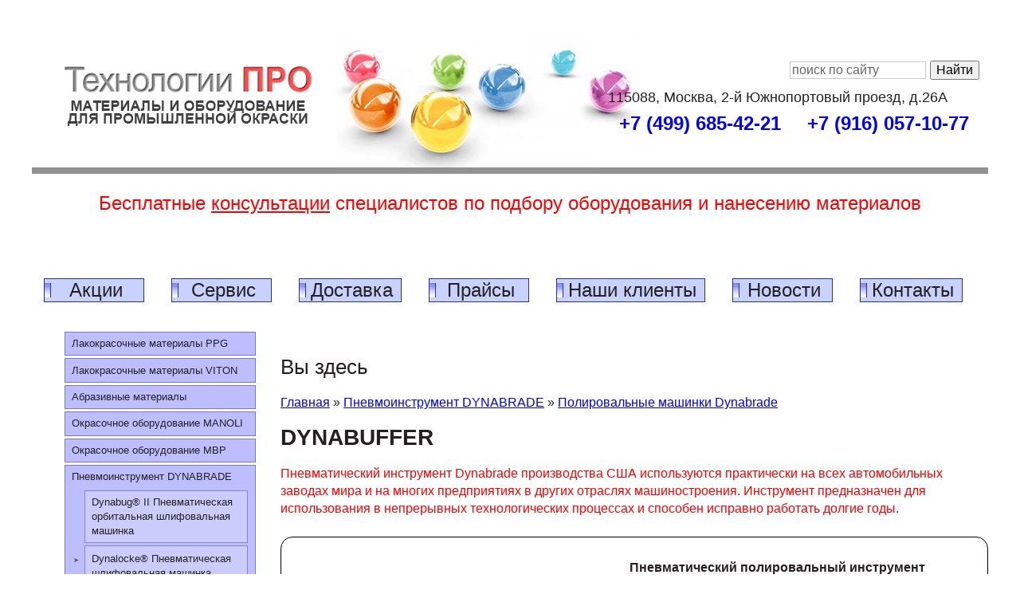

--- FILE ---
content_type: text/html; charset=utf-8
request_url: https://www.technology-pro.ru/catalog/dynabuffer
body_size: 30862
content:
<!DOCTYPE html PUBLIC "-//W3C//DTD XHTML+RDFa 1.0//EN"
  "http://www.w3.org/MarkUp/DTD/xhtml-rdfa-1.dtd">
<html xmlns="http://www.w3.org/1999/xhtml" xml:lang="ru" version="XHTML+RDFa 1.0" dir="ltr"
  xmlns:content="http://purl.org/rss/1.0/modules/content/"
  xmlns:dc="http://purl.org/dc/terms/"
  xmlns:foaf="http://xmlns.com/foaf/0.1/"
  xmlns:og="http://ogp.me/ns#"
  xmlns:rdfs="http://www.w3.org/2000/01/rdf-schema#"
  xmlns:sioc="http://rdfs.org/sioc/ns#"
  xmlns:sioct="http://rdfs.org/sioc/types#"
  xmlns:skos="http://www.w3.org/2004/02/skos/core#"
  xmlns:xsd="http://www.w3.org/2001/XMLSchema#">

<head profile="http://www.w3.org/1999/xhtml/vocab">
  <title>DYNABUFFER</title>
  <meta http-equiv="Content-Type" content="text/html; charset=utf-8" />
<link rel="shortcut icon" href="https://www.technology-pro.ru/sites/all/themes/techpro/favicon.ico" type="image/vnd.microsoft.icon" />
<link rel="canonical" href="/catalog/dynabuffer" />
<link rel="shortlink" href="/node/309" />
  
  <meta http-equiv="X-UA-Compatible" content="IE=edge">
  <meta name="viewport" content="width=device-width, initial-scale=1">
  
  <style type="text/css" media="all">
@import url("https://www.technology-pro.ru/modules/system/system.base.css?q0vc3m");
@import url("https://www.technology-pro.ru/modules/system/system.menus.css?q0vc3m");
@import url("https://www.technology-pro.ru/modules/system/system.messages.css?q0vc3m");
@import url("https://www.technology-pro.ru/modules/system/system.theme.css?q0vc3m");
</style>
<style type="text/css" media="all">
@import url("https://www.technology-pro.ru/sites/all/modules/colorbox_node/colorbox_node.css?q0vc3m");
@import url("https://www.technology-pro.ru/modules/comment/comment.css?q0vc3m");
@import url("https://www.technology-pro.ru/modules/field/theme/field.css?q0vc3m");
@import url("https://www.technology-pro.ru/modules/node/node.css?q0vc3m");
@import url("https://www.technology-pro.ru/modules/search/search.css?q0vc3m");
@import url("https://www.technology-pro.ru/modules/user/user.css?q0vc3m");
@import url("https://www.technology-pro.ru/sites/all/modules/views/css/views.css?q0vc3m");
</style>
<style type="text/css" media="all">
@import url("https://www.technology-pro.ru/sites/all/modules/colorbox/styles/default/colorbox_style.css?q0vc3m");
@import url("https://www.technology-pro.ru/sites/all/modules/ctools/css/ctools.css?q0vc3m");
@import url("https://www.technology-pro.ru/sites/all/modules/dhtml_menu/dhtml_menu.css?q0vc3m");
</style>
<style type="text/css" media="all">
@import url("https://www.technology-pro.ru/sites/all/themes/techpro/style.css?q0vc3m");
</style>

<!--[if lt IE 7]>
<link type="text/css" rel="stylesheet" href="https://www.technology-pro.ru/sites/all/themes/techpro/ie6.css?q0vc3m" media="all" />
<![endif]-->

<!--[if lte IE 8]>
<link type="text/css" rel="stylesheet" href="https://www.technology-pro.ru/sites/all/themes/techpro/ie8.css?q0vc3m" media="all" />
<![endif]-->
  <script type="text/javascript" src="http://ajax.aspnetcdn.com/ajax/jQuery/jquery-1.5.2.min.js"></script>
<script type="text/javascript">
<!--//--><![CDATA[//><!--
window.jQuery || document.write("<script src='/sites/all/modules/jquery_update/replace/jquery/jquery.min.js'>\x3C/script>")
//--><!]]>
</script>
<script type="text/javascript" src="https://www.technology-pro.ru/misc/jquery.once.js?v=1.2"></script>
<script type="text/javascript" src="https://www.technology-pro.ru/misc/drupal.js?q0vc3m"></script>
<script type="text/javascript" src="https://www.technology-pro.ru/misc/ajax.js?v=7.45-dev"></script>
<script type="text/javascript" src="https://www.technology-pro.ru/sites/default/files//languages/ru_NqRjbYorCCsJYTTDZZfOnGPBRIEVxOJIUDe1zjTm6tg.js?q0vc3m"></script>
<script type="text/javascript" src="https://www.technology-pro.ru/sites/all/libraries/colorbox/jquery.colorbox-min.js?q0vc3m"></script>
<script type="text/javascript" src="https://www.technology-pro.ru/sites/all/modules/colorbox/js/colorbox.js?q0vc3m"></script>
<script type="text/javascript" src="https://www.technology-pro.ru/sites/all/modules/colorbox/styles/default/colorbox_style.js?q0vc3m"></script>
<script type="text/javascript" src="https://www.technology-pro.ru/sites/all/modules/colorbox/js/colorbox_load.js?q0vc3m"></script>
<script type="text/javascript" src="https://www.technology-pro.ru/sites/all/modules/dhtml_menu/dhtml_menu.js?q0vc3m"></script>
<script type="text/javascript" src="https://www.technology-pro.ru/misc/progress.js?v=7.45-dev"></script>
<script type="text/javascript" src="https://www.technology-pro.ru/sites/all/modules/colorbox_node/colorbox_node.js?q0vc3m"></script>
<script type="text/javascript" src="https://www.technology-pro.ru/sites/all/themes/techpro/js/jquery.cycle.all.js?q0vc3m"></script>
<script type="text/javascript" src="https://www.technology-pro.ru/sites/all/themes/techpro/js/custom.js?q0vc3m"></script>
<script type="text/javascript">
<!--//--><![CDATA[//><!--
jQuery.extend(Drupal.settings, {"basePath":"\/","pathPrefix":"","ajaxPageState":{"theme":"techpro","theme_token":"qAbVK7mn46EqWJMM-bLbygpxTo3IwMrD7Ymmr2mvuSI","js":{"http:\/\/ajax.aspnetcdn.com\/ajax\/jQuery\/jquery-1.5.2.min.js":1,"0":1,"misc\/jquery.once.js":1,"misc\/drupal.js":1,"misc\/ajax.js":1,"public:\/\/languages\/ru_NqRjbYorCCsJYTTDZZfOnGPBRIEVxOJIUDe1zjTm6tg.js":1,"sites\/all\/libraries\/colorbox\/jquery.colorbox-min.js":1,"sites\/all\/modules\/colorbox\/js\/colorbox.js":1,"sites\/all\/modules\/colorbox\/styles\/default\/colorbox_style.js":1,"sites\/all\/modules\/colorbox\/js\/colorbox_load.js":1,"sites\/all\/modules\/dhtml_menu\/dhtml_menu.js":1,"misc\/progress.js":1,"sites\/all\/modules\/colorbox_node\/colorbox_node.js":1,"sites\/all\/themes\/techpro\/js\/jquery.cycle.all.js":1,"sites\/all\/themes\/techpro\/js\/custom.js":1},"css":{"modules\/system\/system.base.css":1,"modules\/system\/system.menus.css":1,"modules\/system\/system.messages.css":1,"modules\/system\/system.theme.css":1,"sites\/all\/modules\/colorbox_node\/colorbox_node.css":1,"modules\/comment\/comment.css":1,"modules\/field\/theme\/field.css":1,"modules\/node\/node.css":1,"modules\/search\/search.css":1,"modules\/user\/user.css":1,"sites\/all\/modules\/views\/css\/views.css":1,"sites\/all\/modules\/colorbox\/styles\/default\/colorbox_style.css":1,"sites\/all\/modules\/ctools\/css\/ctools.css":1,"sites\/all\/modules\/dhtml_menu\/dhtml_menu.css":1,"sites\/all\/themes\/techpro\/style.css":1,"sites\/all\/themes\/techpro\/ie6.css":1,"sites\/all\/themes\/techpro\/ie8.css":1}},"colorbox":{"opacity":"0.85","current":"{current} \u0438\u0437 {total}","previous":"\u00ab \u041f\u0440\u0435\u0434\u044b\u0434\u0443\u0449\u0438\u0439","next":"\u0421\u043b\u0435\u0434\u0443\u044e\u0449\u0438\u0439 \u00bb","close":"\u0417\u0430\u043a\u0440\u044b\u0442\u044c","maxWidth":"98%","maxHeight":"98%","fixed":true,"mobiledetect":true,"mobiledevicewidth":"480px"},"dhtmlMenu":{"nav":"bullet","animation":{"effects":{"height":"height","opacity":"opacity","width":0},"speed":"500"},"effects":{"siblings":"close-same-tree","children":"none","remember":"0"},"filter":{"type":"whitelist","list":{"menu-prod-menu":"menu-prod-menu","main-menu":0,"management":0,"navigation":0,"shortcut-set-1":0,"user-menu":0}}},"colorbox_node":{"width":"600px","height":"600px"}});
//--><!]]>
</script>
  <meta name='yandex-verification' content='52627cb3a5705be8' />
</head>
<body class="html not-front not-logged-in one-sidebar sidebar-first page-node page-node- page-node-309 node-type-article" >
  <div id="skip-link">
    <a href="#main-content" class="element-invisible element-focusable">Перейти к основному содержанию</a>
  </div>
    <div id="wrap">
  <div id="header">
    <div id="logo">
              <a href="/"><img src="https://www.technology-pro.ru/sites/all/themes/techpro/logo.png" alt="Главная" /></a>
      	  	 
	  
                      <div class="region region-header">
    <div id="block-block-1" class="block block-block">

    
  <div class="content">
    <div class="header-contacts">115088, Москва, 2-й Южнопортовый проезд, д.26А</div>
<div class="header-contacts"><span><nobr>&nbsp;&nbsp;<a href="tel:+74996854221">+7 (499) 685-42-21</a>&nbsp;&nbsp;</nobr></span> <span><nobr>&nbsp;&nbsp;<a href="tel:+79160571077">+7 (916) 057-10-77</a>&nbsp;&nbsp;</nobr></span></div>  </div>
</div>
  </div>
          </div>
    <div id="search_form_place">
	
	<div class="ya-site-form ya-site-form_inited_no" data-bem="{&quot;action&quot;:&quot;https://www.technology-pro.ru/poisk&quot;,&quot;arrow&quot;:false,&quot;bg&quot;:&quot;transparent&quot;,&quot;fontsize&quot;:16,&quot;fg&quot;:&quot;#000000&quot;,&quot;language&quot;:&quot;ru&quot;,&quot;logo&quot;:&quot;rb&quot;,&quot;publicname&quot;:&quot;Поиск по сайту technology-pro.ru&quot;,&quot;suggest&quot;:true,&quot;target&quot;:&quot;_self&quot;,&quot;tld&quot;:&quot;ru&quot;,&quot;type&quot;:2,&quot;usebigdictionary&quot;:true,&quot;searchid&quot;:2432290,&quot;input_fg&quot;:&quot;#999999&quot;,&quot;input_bg&quot;:&quot;#ffffff&quot;,&quot;input_fontStyle&quot;:&quot;normal&quot;,&quot;input_fontWeight&quot;:&quot;normal&quot;,&quot;input_placeholder&quot;:&quot;поиск по сайту&quot;,&quot;input_placeholderColor&quot;:&quot;#666666&quot;,&quot;input_borderColor&quot;:&quot;#cccccc&quot;}"><form action="https://yandex.ru/search/site/" method="get" target="_self" accept-charset="utf-8"><input type="hidden" name="searchid" value="2432290"/><input type="hidden" name="l10n" value="ru"/><input type="hidden" name="reqenc" value=""/><input type="search" name="text" value=""/><input type="submit" value="Найти"/></form></div><style type="text/css">.ya-page_js_yes .ya-site-form_inited_no { display: none; }</style><script type="text/javascript">(function(w,d,c){var s=d.createElement('script'),h=d.getElementsByTagName('script')[0],e=d.documentElement;if((' '+e.className+' ').indexOf(' ya-page_js_yes ')===-1){e.className+=' ya-page_js_yes';}s.type='text/javascript';s.async=true;s.charset='utf-8';s.src=(d.location.protocol==='https:'?'https:':'http:')+'//site.yandex.net/v2.0/js/all.js';h.parentNode.insertBefore(s,h);(w[c]||(w[c]=[])).push(function(){Ya.Site.Form.init()})})(window,document,'yandex_site_callbacks');</script>
	
	</div>
    <div class="clear"></div>
  </div>

  <div id="content-wrap">
  
	<a href="/kontakty" style="text-decoration:none;"><div style="font-size: 24px; color:red; text-align:center;">Бесплатные <u>консультации</u> специалистов по&nbsp;подбору оборудования и&nbsp;нанесению материалов</div></a><p>&nbsp;</p>


          <div  id="nav">
	  

	  
        <ul id="main-menu-links" class="links clearfix"><li class="menu-376 first"><a href="/specialnye-predlozheniya">Акции</a></li>
<li class="menu-431"><a href="/servisnoe-obsluzhivanie">Сервис</a></li>
<li class="menu-433"><a href="/dostavka-tovara">Доставка</a></li>
<li class="menu-434"><a href="/nashi-praysy" title="Розничный прайс-лист Selemix 2019">Прайсы</a></li>
<li class="menu-1644"><a href="/nashi-klienty">Наши клиенты</a></li>
<li class="menu-1621"><a href="/novosti" title="">Новости</a></li>
<li class="menu-435 last"><a href="/kontakty">Контакты</a></li>
</ul>      </div>
    
        

    <div id="content">
      <h2 class="element-invisible">Вы здесь</h2><div class="breadcrumb"><a href="/">Главная</a> » <a href="/catalog/pnevmaticheskiy-instrument-dynabrade" class="active-trail">Пневмоинструмент DYNABRADE</a> » <a href="/catalog/polirovalno-shlifovalnye-mashiny-dynabrade" class="active-trail">Полировальные машинки Dynabrade</a></div>      
        <h1 style="font-size:28px">DYNABUFFER</h1>
      


                <div class="region region-precontviews">
    <div id="block-block-7" class="block block-block">

    
  <div class="content">
    <p><span style="color: #ff0000;">Пневматический инструмент Dynabrade производства США используются практически на всех автомобильных заводах мира и на многих предприятиях в других отраслях машиностроения. Инструмент предназначен для использования в непрерывных технологических процессах и способен исправно работать долгие годы.</span></p>  </div>
</div>
  </div>
            
        <div class="region region-content">
    <div id="block-system-main" class="block block-system">

    
  <div class="content">
    
<div id="node-309" class="node node-article" about="/catalog/dynabuffer" typeof="sioc:Item foaf:Document">

      <span property="dc:title" content="DYNABUFFER" class="rdf-meta element-hidden"></span><span property="sioc:num_replies" content="0" datatype="xsd:integer" class="rdf-meta element-hidden"></span>
  
  <div class="content clearfix">
    <div class="field field-name-body field-type-text-with-summary field-label-hidden"><div class="field-items"><div class="field-item even" property="content:encoded"><div class="views-row">
<table border="0"><tbody><tr><td width="267"><img src="/sites/default/files//i/57126.jpg" width="265" height="169" /></td>
<td><strong>DYNABUFFER</strong><br />Мод 57126<br /><em>Пневматическая полировальная машинка</em></td>
<td><strong>Пневматический полировальный инструмент Dynabuffer</strong><br />Имеет орбитальное движение с 14-мм смещением. * На холостом ходу инструменты имеют 10000 оборотов в минуту. * Инструмент замедляется до 7000 оборотов в минуту при работе с нагрузкой. * Рычаг дросселя может быть установлен для работы правой или левой рукой. * Патентованный балансир компенсирует вибрации при работе с нагрузкой, что обеспечивает плавные рабочие характеристики. (Патент 6 206 771). * Конструкция глушителя с обратным выхлопом уменьшает уровень шума.</td>
</tr></tbody></table></div>
<h3>Технические характеристики</h3>
<table class="grid-tbl"><tbody><tr><th>№ модели</th><th>Мощность двигателя л.с.(Ватт)</th><th>Частота вращения двигателя об/мин</th><th>Уровень шума (дБ)</th><th>Резьба подвода воздуха (дюйма)</th><th>Макс.расход воздуха л/мин</th><th>Давление воздуха Bar</th><th>Вес кг.</th></tr><tr><td>57126</td>
<td>0.16(119)</td>
<td>7000</td>
<td>74</td>
<td>1/4"</td>
<td>566</td>
<td>6.2</td>
<td>0.9</td>
</tr></tbody></table><p><img src="/sites/default/files//i/57126-1.jpg" width="379" height="289" /></p></div></div></div>  </div>

  <div class="clearfix">
          <div class="links"></div>
        
              
                </div>

</div>
  </div>
</div>
  </div>

      
          </div>
    
    <div id="sidebar">
                <div class="region region-sidebar-first">
    <div id="block-menu-menu-prod-menu" class="block block-menu">

    
  <div class="content">
    <ul class="menu"><li class="first collapsed dhtml-menu collapsed start-collapsed" id="dhtml_menu-437"><a href="/catalog/lakokrasochnye-materialy-ppg">Лакокрасочные материалы PPG</a><ul class="menu"><li class="first leaf dhtml-menu" id="dhtml_menu-794"><a href="/catalog/defekty-lkm">Дефекты ЛКМ</a></li>
<li class="leaf dhtml-menu" id="dhtml_menu-777"><a href="/catalog/istoriya-ppg">История PPG</a></li>
<li class="leaf dhtml-menu" id="dhtml_menu-793"><a href="/catalog/lakokrasochnye-materialy-osnovnye-svedeniya">Лакокрасочные материалы. Основные сведения</a></li>
<li class="expanded dhtml-menu collapsed start-collapsed" id="dhtml_menu-574"><a href="/catalog/ppg-delfleet">Окраска коммерческого транспорта и промышленного оборудования</a><ul class="menu"><li class="first leaf dhtml-menu" id="dhtml_menu-576"><a href="/catalog/avtomobilnye-avtoemali-ppg-delfleet">Автоэмали PPG Delfleet</a><ul class="menu"><li class="first leaf dhtml-menu" id="dhtml_menu-584"><a href="/catalog/delfleet-1k-epoksidnoe-efirnoe-pokrytie">Delfleet 1К эпоксидное эфирное покрытие</a></li>
<li class="leaf dhtml-menu" id="dhtml_menu-577"><a href="/catalog/delfleet-280">Delfleet 280</a></li>
<li class="leaf dhtml-menu" id="dhtml_menu-578"><a href="/catalog/delfleet-350">Delfleet 350</a></li>
<li class="leaf dhtml-menu" id="dhtml_menu-579"><a href="/catalog/delfleet-bc-delfleet-lak-f390">Delfleet BC + Delfleet лак F390</a></li>
<li class="leaf dhtml-menu" id="dhtml_menu-583"><a href="/catalog/delfleet-qd">Delfleet QD</a></li>
<li class="leaf dhtml-menu" id="dhtml_menu-580"><a href="/catalog/delfleet-ral9006-delfleet-lak-f390">Delfleet RAL9006 + Delfleet лак F390</a></li>
<li class="leaf dhtml-menu" id="dhtml_menu-582"><a href="/catalog/delfleet-kraska-hs-41">Delfleet краска HS 4+1</a></li>
<li class="last leaf dhtml-menu" id="dhtml_menu-581"><a href="/catalog/delfleet-kraska-na-vodnoy-osnove">Delfleet краска на водной основе</a></li>
</ul></li>
<li class="leaf dhtml-menu" id="dhtml_menu-591"><a href="/catalog/bindery-ppg-delfleet">Биндеры PPG Delfleet</a><ul class="menu"><li class="first leaf dhtml-menu" id="dhtml_menu-595"><a href="/catalog/f339-delfleet-hs-41-binder">F339 Delfleet HS 4+1 биндер</a></li>
<li class="leaf dhtml-menu" id="dhtml_menu-597"><a href="/catalog/f340-1k-epoksidnyy-efirnyy-binder">F340 1K Эпоксидный эфирный биндер</a></li>
<li class="leaf dhtml-menu" id="dhtml_menu-593"><a href="/catalog/f341-delfleet-350-binder">F341 Delfleet 350 Биндер</a></li>
<li class="leaf dhtml-menu" id="dhtml_menu-592"><a href="/catalog/f343-delfleet-280-binder">F343 Delfleet 280 Биндер</a></li>
<li class="leaf dhtml-menu" id="dhtml_menu-594"><a href="/catalog/f344-delfleet-bc-binder">F344 Delfleet BC Биндер</a></li>
<li class="last leaf dhtml-menu" id="dhtml_menu-596"><a href="/catalog/f348-delfleet-qd-sinteticheskiy-binder">F348 Delfleet QD Синтетический биндер</a></li>
</ul></li>
<li class="expanded dhtml-menu collapsed start-collapsed" id="dhtml_menu-598"><a href="/catalog/grunty-ppg-akrilovye-avtomobilnye">Грунты PPG Delfleet</a><ul class="menu"><li class="first leaf dhtml-menu" id="dhtml_menu-600"><a href="/catalog/f334-epoksidnyy-grunt-s-hromatom">F334 Эпоксидный грунт с хроматом</a></li>
<li class="leaf dhtml-menu" id="dhtml_menu-601"><a href="/catalog/f335-beshromatnyy-epoksidnyy-grunt-belyy">F335 Бесхроматный эпоксидный грунт (белый)</a></li>
<li class="leaf dhtml-menu" id="dhtml_menu-603"><a href="/catalog/f355-grunt-povyshennoy-tverdosti-pu-sr2111">F355 Грунт повышенной твердости PU SR2111</a></li>
<li class="leaf dhtml-menu" id="dhtml_menu-604"><a href="/catalog/f379-hromatosoderzhashchiy-fosfatiruyushchiy-grunt">F379 Хроматосодержащий фосфатирующий грунт</a></li>
<li class="leaf dhtml-menu" id="dhtml_menu-602"><a href="/catalog/f391-beshromatnyy-epoksidnyy-grunt-bezhevyy">F391 Бесхроматный эпоксидный грунт (бежевый)</a></li>
<li class="leaf dhtml-menu" id="dhtml_menu-605"><a href="/catalog/f392-grunt-vyravnivatel-2k-svetlo-seryy">F392 Грунт-выравниватель 2К (светло-серый)</a></li>
<li class="leaf dhtml-menu" id="dhtml_menu-606"><a href="/catalog/f393-beshromatnyy-fosfatiruyushchiy-grunt">F393 Бесхроматный фосфатирующий грунт</a></li>
<li class="leaf dhtml-menu" id="dhtml_menu-607"><a href="/catalog/grunt-dlya-avtomobilya-antikorroziynyy">F397 Антикоррозийный травящий грунт</a></li>
<li class="leaf dhtml-menu" id="dhtml_menu-608"><a href="/catalog/grunt-izolyator-dlya-avto">F398 2К изолятор-наполнитель</a></li>
<li class="leaf dhtml-menu" id="dhtml_menu-609"><a href="/catalog/f399-beshromatnyy-toniruemyy-epoksidnyy-grunt">F399 Бесхроматный тонируемый эпоксидный грунт</a></li>
<li class="last leaf dhtml-menu" id="dhtml_menu-599"><a href="/catalog/gruntovka-pokraska-dlya-avto">Эпоксидный грунт для авто</a></li>
</ul></li>
<li class="leaf dhtml-menu" id="dhtml_menu-631"><a href="/catalog/oborudovanie-dlya-podbora-kraski-avtomobilya">Комплекс для подбора PPG Delfleet</a></li>
<li class="leaf dhtml-menu" id="dhtml_menu-632"><a href="/catalog/podbor-cveta-avtomobilnoy-kraski">Компьютерный подбор красок PPG Delfleet</a></li>
<li class="leaf dhtml-menu" id="dhtml_menu-610"><a href="/catalog/laki-ppg-delfleet">Лаки PPG Delfleet</a><ul class="menu"><li class="first leaf dhtml-menu" id="dhtml_menu-612"><a href="/catalog/f380-delfleet-du-1001-2k-lak">F380 Delfleet Du 1001 2K Лак</a></li>
<li class="leaf dhtml-menu" id="dhtml_menu-613"><a href="/catalog/f389-2k-lak-dlya-alyuminiya">F389 2K Лак для алюминия</a></li>
<li class="last leaf dhtml-menu" id="dhtml_menu-611"><a href="/catalog/f390-lak-delfleet">F390 Лак Delfleet</a></li>
</ul></li>
<li class="leaf dhtml-menu" id="dhtml_menu-614"><a href="/catalog/otverditeli-ppg-delfleet">Отвердители PPG Delfleet</a><ul class="menu"><li class="first leaf dhtml-menu" id="dhtml_menu-616"><a href="/catalog/f357-lov-ms-otverditel">F357 ЛОВ MS Отвердитель</a></li>
<li class="leaf dhtml-menu" id="dhtml_menu-617"><a href="/catalog/f358-lov-ms-medlennyy-otverditel">F358 ЛОВ MS Медленный отвердитель</a></li>
<li class="leaf dhtml-menu" id="dhtml_menu-618"><a href="/catalog/f361-otverditel-ms">F361 Отвердитель MS</a></li>
<li class="leaf dhtml-menu" id="dhtml_menu-619"><a href="/catalog/f362-bystrodeystvuyushchiy-otverditel-ms">F362 Быстродействующий отвердитель MS</a></li>
<li class="last leaf dhtml-menu" id="dhtml_menu-615"><a href="/catalog/f363-otverditel">F363 Отвердитель</a></li>
</ul></li>
<li class="leaf dhtml-menu" id="dhtml_menu-585"><a href="/catalog/promyshlennye-kraski-ppg-delfleet">Промышленные краски PPG Delfleet</a><ul class="menu"><li class="first leaf dhtml-menu" id="dhtml_menu-589"><a href="/catalog/nitroakrilovoe-pokrytie-na">Нитроакриловое покрытие NA</a></li>
<li class="leaf dhtml-menu" id="dhtml_menu-590"><a href="/catalog/nitrocellyuloznoe-pokrytie-nc">Нитроцеллюлозное покрытие NC</a></li>
<li class="leaf dhtml-menu" id="dhtml_menu-588"><a href="/catalog/teksturirovannoe-epoksidnoe-pokrytie-eptex">Текстурированное эпоксидное покрытие EP.TEX.</a></li>
<li class="leaf dhtml-menu" id="dhtml_menu-586"><a href="/catalog/hlorosoderzhashchee-kauchukovoe-pokrytie-clc">Хлоросодержащее каучуковое покрытие CL.C</a></li>
<li class="last leaf dhtml-menu" id="dhtml_menu-587"><a href="/catalog/epoksidnoe-pokrytie-ep">Эпоксидное покрытие EP</a></li>
</ul></li>
<li class="expanded dhtml-menu collapsed start-collapsed" id="dhtml_menu-620"><a href="/catalog/razbaviteli-ppg-delfleet">Разбавители PPG Delfleet</a><ul class="menu"><li class="first leaf dhtml-menu" id="dhtml_menu-621"><a href="/catalog/f371-medlennyy-razbavitel-delfleet">F371 Медленный разбавитель Delfleet</a></li>
<li class="leaf dhtml-menu" id="dhtml_menu-622"><a href="/catalog/f372-razbavitel-delfleet">F372 Разбавитель Delfleet</a></li>
<li class="last leaf dhtml-menu" id="dhtml_menu-623"><a href="/catalog/f373-bystryy-razbavitel-delfleet">F373 Быстрый разбавитель Delfleet</a></li>
</ul></li>
<li class="leaf dhtml-menu" id="dhtml_menu-624"><a href="/catalog/specializirovannye-dobavki-ppg-delfleet">Специализированные добавки PPG Delfleet</a><ul class="menu"><li class="first leaf dhtml-menu" id="dhtml_menu-625"><a href="/catalog/f342-matovaya-dobavka-delfleet-pu">F342 Матовая добавка Delfleet PU</a></li>
<li class="leaf dhtml-menu" id="dhtml_menu-629"><a href="/catalog/f381-2k-uskoritel">F381 2K ускоритель</a></li>
<li class="leaf dhtml-menu" id="dhtml_menu-627"><a href="/catalog/f382-zernistaya-dobavka">F382 Зернистая добавка</a></li>
<li class="leaf dhtml-menu" id="dhtml_menu-628"><a href="/catalog/f383-teksturnaya-dobavka">F383 Текстурная добавка</a></li>
<li class="leaf dhtml-menu" id="dhtml_menu-630"><a href="/catalog/f384-epoksidnyy-uskoritel">F384 Эпоксидный ускоритель</a></li>
<li class="last leaf dhtml-menu" id="dhtml_menu-626"><a href="/catalog/f385-matovaya-dobavka-dlya-1k-pokrytiy">F385 Матовая добавка для 1К покрытий</a></li>
</ul></li>
<li class="last leaf dhtml-menu" id="dhtml_menu-575"><a href="/catalog/tehnicheskaya-dokumentaciya-po-materialam-ppg-delfleet">Техническая документация по материалам PPG Delfleet</a></li>
</ul></li>
<li class="expanded dhtml-menu collapsed start-collapsed" id="dhtml_menu-633"><a href="/catalog/ppg-selemix-promyshlennye-laki-i-kraski">Промышленные лакокрасочные материалы</a><ul class="menu"><li class="first leaf dhtml-menu" id="dhtml_menu-636"><a href="/catalog/vysokoukryvistyy-belyy-mix-np1000">Высокоукрывистый белый mix NP1000</a></li>
<li class="leaf dhtml-menu" id="dhtml_menu-671"><a href="/catalog/grunty-selemix">Грунты Selemix</a><ul class="menu"><li class="first leaf dhtml-menu" id="dhtml_menu-682"><a href="/catalog/1k-sinteticheskiy-grunt-270808xx">1К Синтетический грунт: 2.708.08xx</a></li>
<li class="leaf dhtml-menu" id="dhtml_menu-681"><a href="/catalog/2k-pu-direct-grunt-270505xx">2К ПУ-Direct-грунт: 2.705.05xx</a></li>
<li class="leaf dhtml-menu" id="dhtml_menu-672"><a href="/catalog/7-080-grunt-nanosimyy-kistyu">7-080 Грунт, наносимый кистью</a></li>
<li class="leaf dhtml-menu" id="dhtml_menu-678"><a href="/catalog/bystrosohnushchie-grunty-selemix">Быстросохнущие грунты Selemix</a><ul class="menu"><li class="first leaf dhtml-menu" id="dhtml_menu-679"><a href="/catalog/7-810-bystrosohnushchiy-grunt">7-810 Быстросохнущий грунт</a></li>
<li class="last leaf dhtml-menu" id="dhtml_menu-680"><a href="/catalog/7-820-bystrosohnushchiy-ekstra-grunt">7-820 Быстросохнущий экстра грунт</a></li>
</ul></li>
<li class="last leaf dhtml-menu" id="dhtml_menu-673"><a href="/catalog/epoksidnye-grunty-selemix">Эпоксидные грунты Selemix</a><ul class="menu"><li class="first leaf dhtml-menu" id="dhtml_menu-676"><a href="/catalog/27040400-epoksidnyy-grunt-bezhevyy">2.704.0400 Эпоксидный грунт бежевый</a></li>
<li class="leaf dhtml-menu" id="dhtml_menu-677"><a href="/catalog/27040440-epoksidnyy-grunt-seryy">2.704.0440 Эпоксидный грунт серый</a></li>
<li class="leaf dhtml-menu" id="dhtml_menu-674"><a href="/catalog/7-413-epoksidnyy-grunt">7-413 Эпоксидный грунт</a></li>
<li class="last leaf dhtml-menu" id="dhtml_menu-675"><a href="/catalog/7-414-epoksidnyy-vinilovyy-grunt">7-414 Эпоксидный виниловый грунт</a></li>
</ul></li>
</ul></li>
<li class="leaf dhtml-menu" id="dhtml_menu-685"><a href="/catalog/dobavki-selemix">Добавки Selemix</a></li>
<li class="leaf dhtml-menu" id="dhtml_menu-687"><a href="/catalog/kompyuternyy-podbor-selemix">Компьютерный подбор Selemix</a></li>
<li class="leaf dhtml-menu" id="dhtml_menu-686"><a href="/catalog/mikser-selemix">Миксер Selemix</a></li>
<li class="leaf dhtml-menu" id="dhtml_menu-1643"><a href="/catalog/okrashivanie-stekla-selemix-paint-system">Окрашивание стекла Selemix Paint System</a></li>
<li class="leaf dhtml-menu" id="dhtml_menu-683"><a href="/catalog/otverditeli-selemix">Отвердители Selemix</a></li>
<li class="leaf dhtml-menu" id="dhtml_menu-684"><a href="/catalog/rastvoriteli-selemix">Растворители Selemix</a></li>
<li class="leaf dhtml-menu" id="dhtml_menu-634"><a href="/catalog/tehnicheskaya-dokumentaciya-po-materialam-ppg-selemix-pds">Техническая документация по материалам PPG Selemix</a></li>
<li class="leaf dhtml-menu" id="dhtml_menu-635"><a href="/catalog/cvetovye-komponenty-selemix">Цветовые компоненты Selemix</a></li>
<li class="last leaf dhtml-menu" id="dhtml_menu-637"><a href="/catalog/emali-selemix">Эмали Selemix</a><ul class="menu"><li class="first leaf dhtml-menu" id="dhtml_menu-638"><a href="/catalog/akrilovye-emali-selemix">Акриловые эмали Selemix</a><ul class="menu"><li class="first leaf dhtml-menu" id="dhtml_menu-639"><a href="/catalog/7-110-akrilovoe-pokrytie">7-110 Акриловое покрытие</a></li>
<li class="last leaf dhtml-menu" id="dhtml_menu-640"><a href="/catalog/7-120-akrilovoe-pokrytie-uhs">7-120 Акриловое покрытие UHS</a></li>
</ul></li>
<li class="leaf dhtml-menu" id="dhtml_menu-670"><a href="/catalog/poliuretanovye-emali-na-golyy-metall-selemix">Полиуретановые эмали (на голый металл) Selemix</a></li>
<li class="leaf dhtml-menu" id="dhtml_menu-664"><a href="/catalog/poliuretanovye-emali-selemix">Полиуретановые эмали Selemix</a><ul class="menu"><li class="first leaf dhtml-menu" id="dhtml_menu-665"><a href="/catalog/7-510-poliuretanovoe-pokrytie">7-510 Полиуретановое покрытие</a></li>
<li class="leaf dhtml-menu" id="dhtml_menu-666"><a href="/catalog/7-511-poliuretanovoe-matovoe-pokrytie">7-511 Полиуретановое матовое покрытие</a></li>
<li class="leaf dhtml-menu" id="dhtml_menu-667"><a href="/catalog/7-512-poliuretanovoe-ekstra-pokrytie">7-512 Полиуретановое экстра покрытие</a></li>
<li class="leaf dhtml-menu" id="dhtml_menu-668"><a href="/catalog/7-513-zernistoe-poliuretanovoe-pokrytie">7-513 Зернистое полиуретановое покрытие</a></li>
<li class="last leaf dhtml-menu" id="dhtml_menu-669"><a href="/catalog/7-514-2k-poliuretanovoe-pokrytie-dlya-galvanizirovannoy-stali">7-514 2К полиуретановое покрытие для гальванизированной стали</a></li>
</ul></li>
<li class="leaf dhtml-menu" id="dhtml_menu-650"><a href="/catalog/sinteticheskie-emali-selemix">Синтетические эмали Selemix</a><ul class="menu"><li class="first leaf dhtml-menu" id="dhtml_menu-651"><a href="/catalog/7-020-sinteticheskoe-matovoe-pokrytie-nanosimoe-kistyu">7-020 Синтетическое матовое покрытие, наносимое кистью</a></li>
<li class="leaf dhtml-menu" id="dhtml_menu-652"><a href="/catalog/7-030-sinteticheskoe-pokrytie-nanosimoe-kistyu">7-030 Синтетическое покрытие, наносимое кистью</a></li>
<li class="leaf dhtml-menu" id="dhtml_menu-653"><a href="/catalog/7-610-bystrosohnushchee-sinteticheskoe-pokrytie">7-610 Быстросохнущее синтетическое покрытие</a></li>
<li class="leaf dhtml-menu" id="dhtml_menu-654"><a href="/catalog/7-611-bystrosohnushchee-sinteticheskoe-matovoe-pokrytie">7-611 Быстросохнущее синтетическое матовое покрытие</a></li>
<li class="leaf dhtml-menu" id="dhtml_menu-655"><a href="/catalog/7-620-odnokomponentnoe-slyudyanoe-zheleznookisnoe-pokrytie">7-620 Однокомпонентное слюдяное железноокисное покрытие</a></li>
<li class="leaf dhtml-menu" id="dhtml_menu-656"><a href="/catalog/7-630-odnokomponentnoe-sinteticheskoe-uretanovoe-pokrytie">7-630 Однокомпонентное синтетическое уретановое покрытие</a></li>
<li class="leaf dhtml-menu" id="dhtml_menu-657"><a href="/catalog/7-648-bystrosohnushchee-sinteticheskoe-pokrytie-ekstra">7-648 Быстросохнущее синтетическое покрытие экстра</a></li>
<li class="leaf dhtml-menu" id="dhtml_menu-658"><a href="/catalog/7-710-sinteticheskoe-pokrytie-dlya-sushki-v-kamere-120degc">7-710 Синтетическое покрытие для сушки в камере 120°C</a></li>
<li class="leaf dhtml-menu" id="dhtml_menu-659"><a href="/catalog/7-720-sinteticheskoe-matovoe-pokrytie-dlya-sushki-v-kamere-120degc">7-720 Синтетическое матовое покрытие для сушки в камере 120°C</a></li>
<li class="leaf dhtml-menu" id="dhtml_menu-660"><a href="/catalog/7-740-sinteticheskoe-pokrytie-dlya-sushki-v-kamere-80degc">7-740 Синтетическое покрытие для сушки в камере 80°C</a></li>
<li class="leaf dhtml-menu" id="dhtml_menu-661"><a href="/catalog/7-750-sinteticheskoe-matovoe-pokrytie-dlya-sushki-v-kamere-80degc">7-750 Синтетическое матовое покрытие для сушки в камере 80°C</a></li>
<li class="leaf dhtml-menu" id="dhtml_menu-662"><a href="/catalog/7-910-hlorirovannoe-alkidnoe-pokrytie">7-910 Хлорированное алкидное покрытие</a></li>
<li class="last leaf dhtml-menu" id="dhtml_menu-663"><a href="/catalog/7-920-hlorirovannoe-prorezinennoe-pokrytie">7-920 Хлорированное прорезиненное покрытие</a></li>
</ul></li>
<li class="leaf dhtml-menu" id="dhtml_menu-646"><a href="/catalog/cellyuloznye-emali-selemix">Целлюлозные эмали Selemix</a><ul class="menu"><li class="first leaf dhtml-menu" id="dhtml_menu-647"><a href="/catalog/7-310-cellyuloznoe-pokrytie">7-310 Целлюлозное покрытие</a></li>
<li class="leaf dhtml-menu" id="dhtml_menu-648"><a href="/catalog/7-320-cellyuloznoe-matovoe-pokrytie">7-320 Целлюлозное матовое покрытие</a></li>
<li class="last leaf dhtml-menu" id="dhtml_menu-649"><a href="/catalog/7-330-cellyuloznoe-ekstra-blestyashchee-pokrytie">7-330 Целлюлозное экстра блестящее покрытие</a></li>
</ul></li>
<li class="last leaf dhtml-menu" id="dhtml_menu-641"><a href="/catalog/epoksidnye-emali-selemix">Эпоксидные эмали Selemix</a><ul class="menu"><li class="first leaf dhtml-menu" id="dhtml_menu-642"><a href="/catalog/7-410-epoksidnoe-pokrytie">7-410 Эпоксидное покрытие</a></li>
<li class="leaf dhtml-menu" id="dhtml_menu-643"><a href="/catalog/7-411-zernistoe-epoksidnoe-pokrytie">7-411 Зернистое эпоксидное покрытие</a></li>
<li class="leaf dhtml-menu" id="dhtml_menu-644"><a href="/catalog/7-412-epoksidnoe-matovoe-pokrytie">7-412 Эпоксидное матовое покрытие</a></li>
<li class="last leaf dhtml-menu" id="dhtml_menu-645"><a href="/catalog/7-420-epoksidnoe-vinilovoe-pokrytie">7-420 Эпоксидное виниловое покрытие</a></li>
</ul></li>
</ul></li>
</ul></li>
<li class="last expanded dhtml-menu collapsed start-collapsed" id="dhtml_menu-504"><a href="/catalog/remontnaya-okraska-legkovogo-avtotransporta">Ремонтная окраска легкового автотранспорта</a><ul class="menu"><li class="first expanded dhtml-menu collapsed start-collapsed" id="dhtml_menu-505"><a href="/catalog/avtoemali-ppg-deltron">Автоэмали PPG Deltron</a><ul class="menu"><li class="first leaf dhtml-menu" id="dhtml_menu-506"><a href="/catalog/deltron-bc">Deltron BC</a></li>
<li class="leaf dhtml-menu" id="dhtml_menu-507"><a href="/catalog/deltron-dg">Deltron DG</a></li>
<li class="leaf dhtml-menu" id="dhtml_menu-509"><a href="/catalog/deltron-dg-uskorennaya">Deltron DG ускоренная</a></li>
<li class="leaf dhtml-menu" id="dhtml_menu-512"><a href="/catalog/deltron-envirobase">Deltron Envirobase</a></li>
<li class="leaf dhtml-menu" id="dhtml_menu-513"><a href="/catalog/deltron-harlequin">Deltron Harlequin</a></li>
<li class="leaf dhtml-menu" id="dhtml_menu-510"><a href="/catalog/deltron-uhs">Deltron UHS</a></li>
<li class="leaf dhtml-menu" id="dhtml_menu-511"><a href="/catalog/deltron-uhs-uskorennaya">Deltron UHS ускоренная</a></li>
<li class="last leaf dhtml-menu" id="dhtml_menu-514"><a href="/catalog/tonery-ppg-xirallic-ksiraliki">Тонеры PPG Xirallic (ксиралики)</a></li>
</ul></li>
<li class="expanded dhtml-menu collapsed start-collapsed" id="dhtml_menu-515"><a href="/catalog/grunty-i-porozapolniteli">Грунты и порозаполнители</a><ul class="menu"><li class="first leaf dhtml-menu" id="dhtml_menu-516"><a href="/catalog/d8010-d8017-rapid-greymatic-2k-grunty">D8010, D8017 rapid Greymatic 2K грунты</a></li>
<li class="leaf dhtml-menu" id="dhtml_menu-518"><a href="/catalog/d8022-2-pack-hs-filler">D8022 2-Pack HS Filler</a></li>
<li class="leaf dhtml-menu" id="dhtml_menu-519"><a href="/catalog/d8080-uv-primer">D8080 UV Primer</a></li>
<li class="leaf dhtml-menu" id="dhtml_menu-520"><a href="/catalog/d816-y042">D816 Y042</a></li>
<li class="leaf dhtml-menu" id="dhtml_menu-521"><a href="/catalog/d820-adgezionnyy-grunt-dlya-plastmass">D820 Адгезионный грунт для пластмасс</a></li>
<li class="leaf dhtml-menu" id="dhtml_menu-522"><a href="/catalog/d821-hs-udaroprochnyy-grunt">D821 HS Ударопрочный грунт</a></li>
<li class="leaf dhtml-menu" id="dhtml_menu-523"><a href="/catalog/d825-k93-toniruemyy-grunt">D825 K93 Тонируемый грунт</a></li>
<li class="leaf dhtml-menu" id="dhtml_menu-524"><a href="/catalog/d831-universel-fosfatiruyushchiy-grunt">D831 Universel Фосфатирующий грунт</a></li>
<li class="leaf dhtml-menu" id="dhtml_menu-525"><a href="/catalog/d834-dp40-beshromatnyy-epoksidnyy-grunt">D834 DP40 Бесхроматный эпоксидный грунт</a></li>
<li class="leaf dhtml-menu" id="dhtml_menu-526"><a href="/catalog/d836-8-koba">D836-8 Koba</a></li>
<li class="leaf dhtml-menu" id="dhtml_menu-527"><a href="/catalog/d839-prima-grunt-vyravnivatel">D839 Prima Грунт-выравниватель</a></li>
<li class="leaf dhtml-menu" id="dhtml_menu-529"><a href="/catalog/d8421-1k-aerozolnyy-grunt">D8421 1K аэрозольный грунт</a></li>
<li class="leaf dhtml-menu" id="dhtml_menu-528"><a href="/catalog/d847-scansealer-izoliruyushchiy-grunt">D847 Scansealer Изолирующий грунт</a></li>
<li class="last leaf dhtml-menu" id="dhtml_menu-517"><a href="/catalog/greymatic-uhs-prima">Greymatic UHS Prima</a></li>
</ul></li>
<li class="leaf dhtml-menu" id="dhtml_menu-573"><a href="/catalog/kompyuternyy-podbor-krasok-ppg-deltron">Компьютерный подбор красок PPG Deltron</a></li>
<li class="leaf dhtml-menu" id="dhtml_menu-572"><a href="/catalog/laboratorii-dlya-podbora">Лаборатории для подбора</a></li>
<li class="expanded dhtml-menu collapsed start-collapsed" id="dhtml_menu-530"><a href="/catalog/laki">Лаки</a><ul class="menu"><li class="first leaf dhtml-menu" id="dhtml_menu-531"><a href="/catalog/d800-lsms-lak">D800 LS/MS Лак</a></li>
<li class="leaf dhtml-menu" id="dhtml_menu-532"><a href="/catalog/d8105-hs-ceramiclear-lak">D8105 HS CeramiClear Лак</a></li>
<li class="leaf dhtml-menu" id="dhtml_menu-533"><a href="/catalog/d880-hs-lak">D880 HS Лак</a></li>
<li class="leaf dhtml-menu" id="dhtml_menu-534"><a href="/catalog/d893-lak-s-nizkim-soderzhaniem-lov">D893 Лак с низким содержанием ЛОВ</a></li>
<li class="last leaf dhtml-menu" id="dhtml_menu-535"><a href="/catalog/d894-hs-lak">D894 HS Лак</a></li>
</ul></li>
<li class="leaf dhtml-menu" id="dhtml_menu-549"><a href="/catalog/obezzhirivateli-i-ochistiteli">Обезжириватели и очистители</a><ul class="menu"><li class="first leaf dhtml-menu" id="dhtml_menu-551"><a href="/catalog/d837-spirtovoy-promyvatel-dx330">D837 Спиртовой промыватель DX330</a></li>
<li class="leaf dhtml-menu" id="dhtml_menu-554"><a href="/catalog/d8401-obezzhirivatel-na-vodnoy-osnove-s-nizkim-soderzhaniem-lov">D8401 обезжириватель на водной основе с низким содержанием ЛОВ</a></li>
<li class="leaf dhtml-menu" id="dhtml_menu-555"><a href="/catalog/d8403-uv-ochistitel">D8403 UV-очиститель</a></li>
<li class="leaf dhtml-menu" id="dhtml_menu-552"><a href="/catalog/d842-ochistitel-s-nizkim-soderzhaniem-organicheskih-veshchestv-dx380">D842 Очиститель с низким содержанием органических веществ DX380</a></li>
<li class="leaf dhtml-menu" id="dhtml_menu-550"><a href="/catalog/d845">D845</a></li>
<li class="last leaf dhtml-menu" id="dhtml_menu-553"><a href="/catalog/d846-ochistitel-dlya-plastmass-dx103">D846 Очиститель для пластмасс DX103</a></li>
</ul></li>
<li class="leaf dhtml-menu" id="dhtml_menu-536"><a href="/catalog/otverditeli-i-rasvoriteli">Отвердители и расворители</a><ul class="menu"><li class="first leaf dhtml-menu" id="dhtml_menu-537"><a href="/catalog/a668">A668</a></li>
<li class="leaf dhtml-menu" id="dhtml_menu-543"><a href="/catalog/d807-umerennyy-rastvoritel">D807 умеренный растворитель</a></li>
<li class="leaf dhtml-menu" id="dhtml_menu-542"><a href="/catalog/d808-bystryy-rastvoritel">D808 быстрый растворитель</a></li>
<li class="leaf dhtml-menu" id="dhtml_menu-544"><a href="/catalog/d812-medlennyy-rastvoritel">D812 медленный растворитель</a></li>
<li class="leaf dhtml-menu" id="dhtml_menu-538"><a href="/catalog/d8215">D8215</a></li>
<li class="leaf dhtml-menu" id="dhtml_menu-547"><a href="/catalog/d832-reaktivnyy-rastvoritel">D832 реактивный растворитель</a></li>
<li class="leaf dhtml-menu" id="dhtml_menu-548"><a href="/catalog/d833-medlennyy-reaktivnyy-rastvoritel">D833 медленный реактивный растворитель</a></li>
<li class="leaf dhtml-menu" id="dhtml_menu-539"><a href="/catalog/d835-otverditel-dp402">D835 отвердитель DP402</a></li>
<li class="leaf dhtml-menu" id="dhtml_menu-540"><a href="/catalog/d858-otverditel">D858 отвердитель</a></li>
<li class="leaf dhtml-menu" id="dhtml_menu-541"><a href="/catalog/d863-uskorennyy-otverditel">D863 ускоренный отвердитель</a></li>
<li class="leaf dhtml-menu" id="dhtml_menu-546"><a href="/catalog/d866-rastvoritel-grunta-deltron">D866 растворитель грунта Deltron</a></li>
<li class="last leaf dhtml-menu" id="dhtml_menu-545"><a href="/catalog/d869-sverhmedlennyy-rastvoritel">D869 сверхмедленный растворитель</a></li>
</ul></li>
<li class="leaf dhtml-menu" id="dhtml_menu-564"><a href="/catalog/specialnye-dobavki">Специальные добавки</a><ul class="menu"><li class="first leaf dhtml-menu" id="dhtml_menu-565"><a href="/catalog/d759-matovaya-osnova">D759 Матовая основа</a></li>
<li class="leaf dhtml-menu" id="dhtml_menu-566"><a href="/catalog/d814-plastifikator">D814 Пластификатор</a></li>
<li class="leaf dhtml-menu" id="dhtml_menu-570"><a href="/catalog/d818-akselerator-uskoritel">D818 Акселератор (Ускоритель)</a></li>
<li class="leaf dhtml-menu" id="dhtml_menu-567"><a href="/catalog/d819-matovyy-plastifikator">D819 Матовый пластификатор</a></li>
<li class="leaf dhtml-menu" id="dhtml_menu-568"><a href="/catalog/d843-teksturnaya-imitacionnaya-dobavka">D843 Текстурная имитационная добавка</a></li>
<li class="leaf dhtml-menu" id="dhtml_menu-569"><a href="/catalog/d844-kozhanoteksturnaya-imitacionnaya-dobavka">D844 Кожанотекстурная имитационная добавка</a></li>
<li class="last leaf dhtml-menu" id="dhtml_menu-571"><a href="/catalog/d899-antisilikon">D899 Антисиликон</a></li>
</ul></li>
<li class="leaf dhtml-menu" id="dhtml_menu-508"><a href="/catalog/tehnicheskaya-informaciya-po-materialam-ppg-deltron-pds">Техническая информация по материалам PPG Deltron (PDS)</a></li>
<li class="last leaf dhtml-menu" id="dhtml_menu-556"><a href="/catalog/shpatlevki-ppg">Шпатлевки PPG</a><ul class="menu"><li class="first leaf dhtml-menu" id="dhtml_menu-557"><a href="/catalog/a242-bezhevaya-shpatlevka-vba">A242 Бежевая шпатлевка V.B.A</a></li>
<li class="leaf dhtml-menu" id="dhtml_menu-558"><a href="/catalog/a652-myagkaya-poliefirnaya-shpatlevka-iviplast-66">A652 Мягкая полиэфирная шпатлевка IVIPLAST 66</a></li>
<li class="leaf dhtml-menu" id="dhtml_menu-562"><a href="/catalog/a655-napolnitel-malyh-otverstiy">A655 Наполнитель малых отверстий</a></li>
<li class="leaf dhtml-menu" id="dhtml_menu-559"><a href="/catalog/a656-mnogocelevaya-shpatlevka-galvaplast-77">A656 Многоцелевая шпатлевка GALVAPLAST 77</a></li>
<li class="leaf dhtml-menu" id="dhtml_menu-560"><a href="/catalog/a659-legkiy-poliefirnyy-napolnitel-extra-light">A659 Легкий полиэфирный наполнитель EXTRA LIGHT</a></li>
<li class="leaf dhtml-menu" id="dhtml_menu-561"><a href="/catalog/a661-prostaya-poliefirnaya-shpatlevka-pe-stopper">A661 Простая полиэфирная шпатлевка P.E. STOPPER</a></li>
<li class="last leaf dhtml-menu" id="dhtml_menu-563"><a href="/catalog/a662-poliefirnaya-aerozolnaya-shpatlevka">A662 Полиэфирная аэрозольная шпатлевка</a></li>
</ul></li>
</ul></li>
</ul></li>
<li class="collapsed dhtml-menu collapsed start-collapsed" id="dhtml_menu-1243"><a href="/catalog/lakokrasochnye-materialy-viton">Лакокрасочные материалы VITON</a><ul class="menu"><li class="first expanded dhtml-menu collapsed start-collapsed" id="dhtml_menu-1440"><a href="/catalog/gruntovka-akrilovaya">Грунтовка VITON</a><ul class="menu"><li class="first leaf dhtml-menu" id="dhtml_menu-1279"><a href="/catalog/bazovaya-dvuhkomponentnaya-epoksidnaya-ne-soderzhashchaya-rastvoritel-vyravnivayushchaya">Базовая двухкомпонентная эпоксидная не содержащая растворитель выравнивающая грунт-шпатлёвка RK 975 STOPPER</a></li>
<li class="leaf dhtml-menu" id="dhtml_menu-1281"><a href="/catalog/glubinnaya-vodorazbavlyaemaya-akrilovaya-propitka-nanogrund">Глубинная водоразбавляемая акриловая пропитка NANOGRUND</a></li>
<li class="leaf dhtml-menu" id="dhtml_menu-1245"><a href="/catalog/alkidnaya-gruntovka-kg-09-kg-11">Алкидная грунтовка  KG 09,  KG 11</a></li>
<li class="leaf dhtml-menu" id="dhtml_menu-1246"><a href="/catalog/alkid-uretanovaya-gruntovka-kg-13-kg-15">Алкид-уретановая грунтовка KG 13, KG 15</a></li>
<li class="leaf dhtml-menu" id="dhtml_menu-1247"><a href="/catalog/alkidnaya-antikorrozionnaya-gruntovka-dlya-okraski-okunaniem-kg-22">Алкидная антикоррозионная грунтовка для окраски окунанием KG 22</a></li>
<li class="leaf dhtml-menu" id="dhtml_menu-1248"><a href="/catalog/epoksidno-poliefirnaya-antikorrozionnaya-bystrosohnushchaya-gruntovka-eg-11">Эпоксидно-полиэфирная антикоррозионная быстросохнущая грунтовка EG 11</a></li>
<li class="leaf dhtml-menu" id="dhtml_menu-1249"><a href="/catalog/epoksidno-poliefirnaya-antikorrozionnaya-bystrosohnushchaya-gruntovka-s-soderzhaniem">Эпоксидно-полиэфирная антикоррозионная быстросохнущая грунтовка с содержанием цинкового порошка EG 15</a></li>
<li class="leaf dhtml-menu" id="dhtml_menu-1250"><a href="/catalog/dvuhkomponentnaya-epoksidnaya-antikorrozionnaya-gruntovka-zg-11-zg-13">Двухкомпонентная эпоксидная антикоррозионная грунтовка ZG 11, ZG 13</a></li>
<li class="leaf dhtml-menu" id="dhtml_menu-1251"><a href="/catalog/dvuhkomponentnaya-epoksidnaya-antikorrozionnaya-gruntovka-zg-16">Двухкомпонентная эпоксидная антикоррозионная грунтовка ZG 16</a></li>
<li class="leaf dhtml-menu" id="dhtml_menu-1253"><a href="/catalog/dvuhkomponentnaya-epoksidnaya-antikorrozionnaya-gruntovka-zg-18">Двухкомпонентная эпоксидная антикоррозионная грунтовка ZG 18</a></li>
<li class="last leaf dhtml-menu" id="dhtml_menu-1255"><a href="/catalog/dvuhkomponentnaya-poliuretanovaya-antikorrozionnaya-gruntovka-pg-13">Двухкомпонентная полиуретановая антикоррозионная грунтовка PG 13</a></li>
</ul></li>
<li class="expanded dhtml-menu collapsed start-collapsed" id="dhtml_menu-1441"><a href="/catalog/kraska-grunt-emal">Грунт-краска Viton</a><ul class="menu"><li class="first leaf dhtml-menu" id="dhtml_menu-1280"><a href="/catalog/verhnyaya-dvuhkomponentnaya-epoksidnaya-ne-soderzhashchaya-rastvoritel-kraska-ili-grunt">Верхняя двухкомпонентная эпоксидная не содержащая растворитель краска или грунт-краска RK 974 FAT, RK 973 OIL</a></li>
<li class="leaf dhtml-menu" id="dhtml_menu-1252"><a href="/catalog/osnovnaya-ili-mezhsloynaya-dvuhkomponentnaya-epoksidnaya-antikorrozionnaya-grunt-kraska-zg">Основная или межслойная двухкомпонентная эпоксидная антикоррозионная грунт-краска ZG 17</a></li>
<li class="leaf dhtml-menu" id="dhtml_menu-1254"><a href="/catalog/mezhsloynaya-dvuhkomponentnaya-epoksidnaya-antikorrozionnaya-kraska-zg-19">Межслойная двухкомпонентная эпоксидная антикоррозионная краска ZG 19</a></li>
<li class="leaf dhtml-menu" id="dhtml_menu-1257"><a href="/catalog/alkidnaya-antikorrozionnaya-grunt-kraska-ke-30-ke-31-ke-37">Алкидная антикоррозионная грунт-краска KE 30, KE 31, KE 37</a></li>
<li class="leaf dhtml-menu" id="dhtml_menu-1256"><a href="/catalog/odnokomponentnaya-akrilovaya-antikorrozionnaya-gruntovka-ag-11">Однокомпонентная акриловая антикоррозионная грунтовка AG 11</a></li>
<li class="leaf dhtml-menu" id="dhtml_menu-1258"><a href="/catalog/alkidno-poliuretanovaya-antikorrozionnaya-grunt-kraska-ke-33">Алкидно-полиуретановая антикоррозионная грунт-краска KE 33</a></li>
<li class="leaf dhtml-menu" id="dhtml_menu-1259"><a href="/catalog/dvuhkomponentnaya-epoksidnaya-antikorrozionnaya-grunt-kraska-ze-30">Двухкомпонентная эпоксидная антикоррозионная грунт-краска  ZE 30</a></li>
<li class="leaf dhtml-menu" id="dhtml_menu-1260"><a href="/catalog/dvuhkomponentnaya-epoksidnaya-bystrosohnushchaya-grunt-kraska-ze-40">Двухкомпонентная эпоксидная быстросохнущая грунт-краска ZE 40</a></li>
<li class="leaf dhtml-menu" id="dhtml_menu-1261"><a href="/catalog/dvuhkomponentnaya-epoksidnaya-grunt-kraska-so-steklovoloknom-ze-60">Двухкомпонентная эпоксидная грунт-краска со стекловолокном ZE 60</a></li>
<li class="leaf dhtml-menu" id="dhtml_menu-1263"><a href="/catalog/dvuhkomponentnaya-poliuretanovaya-antikorrozionnaya-grunt-kraska-pe-33">Двухкомпонентная полиуретановая антикоррозионная грунт-краска  PE 33</a></li>
<li class="leaf dhtml-menu" id="dhtml_menu-1265"><a href="/catalog/odnokomponentnaya-akrilovaya-antikorrozionnaya-grunt-kraska-ae-31">Однокомпонентная акриловая антикоррозионная грунт-краска AE 31</a></li>
<li class="last leaf dhtml-menu" id="dhtml_menu-1266"><a href="/catalog/antikorrozionnaya-grunt-kraska-na-vodnoy-osnove-we-31">Антикоррозионная грунт-краска на водной основе WE 31</a></li>
</ul></li>
<li class="expanded dhtml-menu collapsed start-collapsed" id="dhtml_menu-1442"><a href="/catalog/epoksidnaya-emal">Эмаль Viton</a><ul class="menu"><li class="first leaf dhtml-menu" id="dhtml_menu-1277"><a href="/catalog/flopur-odnokomponentnyy-poliuretanovyy-lak-dlya-dereva-dlya-vysokih-nagruzok">FLOPUR - Однокомпонентный полиуретановый лак для дерева для высоких нагрузок</a></li>
<li class="leaf dhtml-menu" id="dhtml_menu-1276"><a href="/catalog/tixodecor-gelevaya-lazur-bez-zapaha-dlya-dereva-s-uf-filtrom">TIXODECOR - Гелевая лазурь без запаха для дерева с УФ фильтром</a></li>
<li class="leaf dhtml-menu" id="dhtml_menu-1267"><a href="/catalog/berhnyaya-alkidnaya-bystrocohnushchaya-emal-dlya-promyshlennogo-primeneniya-kd-51-kd-57">Bерхняя алкидная быстроcoхнущая эмаль для промышленного применения KD 51, KD 57</a></li>
<li class="leaf dhtml-menu" id="dhtml_menu-1268"><a href="/catalog/berhnyaya-alkidno-poliuretanovaya-bystrocohnushchaya-emal-dlya-promyshlennogo-primeneniya-kd">Bерхняя алкидно-полиуретановая быстроcoхнущая эмаль для промышленного применения KD 53, KD 64</a></li>
<li class="leaf dhtml-menu" id="dhtml_menu-1270"><a href="/catalog/verhnyaya-dvuhkomponentnaya-epoksidnaya-bystrosohnushchaya-emal-zd-53">Верхняя двухкомпонентная эпоксидная быстросохнущая эмаль ZD 53</a></li>
<li class="leaf dhtml-menu" id="dhtml_menu-1269"><a href="/catalog/verhnyaya-universalnaya-alkidnaya-emal-dlya-metalla-i-dereva-s-2013">Верхняя универсальная алкидная эмаль для металла и дерева S 2013</a></li>
<li class="leaf dhtml-menu" id="dhtml_menu-1271"><a href="/catalog/berhnyaya-dvuhkomponentaya-poliuretanovaya-bystrocohnushchaya-emal-pd-53-pd-64">Bерхняя двухкомпонентая полиуретановая быстроcoхнущая эмаль PD 53, PD 64</a></li>
<li class="leaf dhtml-menu" id="dhtml_menu-1272"><a href="/catalog/verhnyaya-dvuhkomponentnaya-poliuretanovaya-emal-pd-73-pd-84">Верхняя двухкомпонентная полиуретановая эмаль PD 73, PD 84</a></li>
<li class="leaf dhtml-menu" id="dhtml_menu-1273"><a href="/catalog/berhnyaya-odnokomponentaya-akrilovaya-bystrocohnushchaya-emal-ad-51">Bерхняя однокомпонентая акриловая быстроcoхнущая эмаль AD 51</a></li>
<li class="last leaf dhtml-menu" id="dhtml_menu-1274"><a href="/catalog/ognezashchitnoe-vspenivayushcheesya-vodorazbavlyaemoe-pokrytie-plamostop-p9">Огнезащитное вспенивающееся водоразбавляемое покрытие PLAMOSTOP P9</a></li>
</ul></li>
<li class="expanded dhtml-menu collapsed start-collapsed" id="dhtml_menu-1282"><a href="/catalog/otverditeli-viton">Отвердители Viton</a><ul class="menu"><li class="first last leaf dhtml-menu" id="dhtml_menu-1283"><a href="/catalog/otverditeli-dlya-dvuhkomponentnyh-poliuretanovyh-i-epoksidnyh-krasok">Отвердители для двухкомпонентных полиуретановых и эпоксидных красок</a></li>
</ul></li>
<li class="expanded dhtml-menu collapsed start-collapsed" id="dhtml_menu-1284"><a href="/catalog/pactvoriteli-viton">Pacтвoрители Viton</a><ul class="menu"><li class="first last leaf dhtml-menu" id="dhtml_menu-1285"><a href="/catalog/rastvoriteli">Растворители</a></li>
</ul></li>
<li class="leaf dhtml-menu" id="dhtml_menu-1286"><a href="/catalog/toniruyushchaya-sistema-vitocolormix">Тонирующaя системa Vitocolormix</a></li>
<li class="last leaf dhtml-menu" id="dhtml_menu-1443"><a href="/catalog/tehnicheskaya-dokumentaciya-po-materialam-viton">Техническая документация по материалам Viton</a></li>
</ul></li>
<li class="collapsed dhtml-menu collapsed start-collapsed" id="dhtml_menu-445"><a href="/catalog/abrazivnye-materialy">Абразивные материалы</a><ul class="menu"><li class="first last expanded dhtml-menu collapsed start-collapsed" id="dhtml_menu-1515"><a href="/catalog/abrazivnye-materialy-alesia">Абразивные материалы ALESIA</a><ul class="menu"><li class="first leaf dhtml-menu" id="dhtml_menu-1638"><a href="/catalog/abrazivnaya-lenta-am10">Абразивная лента AM10</a></li>
<li class="leaf dhtml-menu" id="dhtml_menu-1636"><a href="/catalog/abrazivnaya-lenta-g997">Абразивная лента G997</a></li>
<li class="leaf dhtml-menu" id="dhtml_menu-1637"><a href="/catalog/abrazivnaya-lenta-pb661">Абразивная лента PB661</a></li>
<li class="leaf dhtml-menu" id="dhtml_menu-1635"><a href="/catalog/abrazivnyy-material-abrafiber66">Абразивный материал ABRAFIBER66</a></li>
<li class="leaf dhtml-menu" id="dhtml_menu-1632"><a href="/catalog/abrazivnyy-material-alenet">Абразивный материал ALENET</a></li>
<li class="leaf dhtml-menu" id="dhtml_menu-1623"><a href="/catalog/abrazivnyy-material-am10">Абразивный материал AM10</a></li>
<li class="leaf dhtml-menu" id="dhtml_menu-1631"><a href="/catalog/abrazivnyy-material-f16c">Абразивный материал F16C</a></li>
<li class="leaf dhtml-menu" id="dhtml_menu-1634"><a href="/catalog/abrazivnyy-material-finest">Абразивный материал FINEST</a></li>
<li class="leaf dhtml-menu" id="dhtml_menu-1625"><a href="/catalog/abrazivnyy-material-ik88">Абразивный материал IK88</a></li>
<li class="leaf dhtml-menu" id="dhtml_menu-1622"><a href="/catalog/abrazivnyy-material-il22">Абразивный материал IL22</a></li>
<li class="leaf dhtml-menu" id="dhtml_menu-1626"><a href="/catalog/abrazivnyy-material-kp11">Абразивный материал KP11</a></li>
<li class="leaf dhtml-menu" id="dhtml_menu-1629"><a href="/catalog/abrazivnyy-material-light-blue">Абразивный материал LIGHT BLUE</a></li>
<li class="leaf dhtml-menu" id="dhtml_menu-1624"><a href="/catalog/abrazivnyy-material-pb661">Абразивный материал PB661</a></li>
<li class="leaf dhtml-menu" id="dhtml_menu-1628"><a href="/catalog/abrazivnyy-material-red-fire">Абразивный материал RED FIRE</a></li>
<li class="leaf dhtml-menu" id="dhtml_menu-1630"><a href="/catalog/abrazivnyy-material-t38c">Абразивный материал T38C</a></li>
<li class="leaf dhtml-menu" id="dhtml_menu-1633"><a href="/catalog/abrazivnyy-material-ultranet">Абразивный материал ULTRANET</a></li>
<li class="last leaf dhtml-menu" id="dhtml_menu-1627"><a href="/catalog/abrazivnyy-material-zc19">Абразивный материал ZC19</a></li>
</ul></li>
</ul></li>
<li class="collapsed dhtml-menu collapsed start-collapsed" id="dhtml_menu-1653"><a href="/okrasochnoe-oborudovanie-manoli">Окрасочное оборудование MANOLI</a><ul class="menu"><li class="first expanded dhtml-menu collapsed start-collapsed" id="dhtml_menu-1655"><a href="/catalog/okrasochnye-pistolety-manoli">Окрасочные пистолеты</a><ul class="menu"><li class="first expanded dhtml-menu collapsed start-collapsed" id="dhtml_menu-1656"><a href="/catalog/avtomaticheskie-okrasochnye-pistolety-manoli">Автоматические</a><ul class="menu"><li class="first leaf dhtml-menu" id="dhtml_menu-1686"><a href="/catalog/avtomaticheskie-okrasochnye-pistolety-nizkogo-davleniya-lpa-101">LPA-101</a></li>
<li class="leaf dhtml-menu" id="dhtml_menu-1687"><a href="/catalog/avtomaticheskie-okrasochnye-pistolety-nizkogo-davleniya-lpa-200">LPA-200</a></li>
<li class="leaf dhtml-menu" id="dhtml_menu-1696"><a href="/catalog/avtomaticheskie-okrasochnye-pistolety-lra-101-dlya-robotizirovannyh-ustanovok">LRA-101</a></li>
<li class="leaf dhtml-menu" id="dhtml_menu-1697"><a href="/catalog/avtomaticheskie-okrasochnye-pistolety-lra-200-dlya-robotizirovannyh-ustanovok">LRA-200</a></li>
<li class="leaf dhtml-menu" id="dhtml_menu-1698"><a href="/catalog/avtomaticheskiy-okrasochnyy-pistolet-lra-200-s-korotkoy-golovkoy-dlya-robotizirovannyh">LRA-200 С КОРОТКОЙ ГОЛОВКОЙ</a></li>
<li class="leaf dhtml-menu" id="dhtml_menu-1705"><a href="/catalog/klassicheskie-avtomaticheskie-okrasochnye-pistolety-ma-100">MA-100</a></li>
<li class="leaf dhtml-menu" id="dhtml_menu-1706"><a href="/catalog/klassicheskie-avtomaticheskie-okrasochnye-pistolety-ma-200">MA-200</a></li>
<li class="leaf dhtml-menu" id="dhtml_menu-1707"><a href="/catalog/klassicheskiy-avtomaticheskiy-okrasochnyy-pistolet-mal-100">MAL-100</a></li>
<li class="leaf dhtml-menu" id="dhtml_menu-1700"><a href="/catalog/avtomaticheskiy-okrasochnyy-pistolet-nizkogo-davleniya-mal-470-s-ultrashirokim-fakelom">MAL-470</a></li>
<li class="leaf dhtml-menu" id="dhtml_menu-1701"><a href="/catalog/avtomaticheskiy-vysokoeffektivnyy-okrasochnyy-pistolet-nizkogo-davleniya-mal-520-s-nizkim">MAL-520</a></li>
<li class="leaf dhtml-menu" id="dhtml_menu-1690"><a href="/catalog/avtomaticheskie-okrasochnye-pistolety-mal-a1-malogo-tipa">MAL-A1</a></li>
<li class="leaf dhtml-menu" id="dhtml_menu-1691"><a href="/catalog/avtomaticheskie-okrasochnye-pistolety-mal-a2-malogo-tipa">MAL-А2</a></li>
<li class="leaf dhtml-menu" id="dhtml_menu-1681"><a href="/catalog/avtomaticheskie-ultra-malye-okrasochnye-pistolety-mini-1020">MINI-10/20</a></li>
<li class="leaf dhtml-menu" id="dhtml_menu-1682"><a href="/catalog/avtomaticheskie-ultra-malye-okrasochnye-pistolety-mini-s30-mini-50">MINI-S30, MINI-50</a></li>
<li class="leaf dhtml-menu" id="dhtml_menu-1680"><a href="/catalog/avtomaticheskiy-okrasochnyy-pistolet-nizkogo-davleniya-mini-s60-ustoychivyy-k-korrozii-iz">MINI-S60</a></li>
<li class="leaf dhtml-menu" id="dhtml_menu-1703"><a href="/catalog/sgd-wa200-polihromnye-okrasochnye-pistolety-tip-water-water">SGD-WA200</a></li>
<li class="leaf dhtml-menu" id="dhtml_menu-1708"><a href="/catalog/klassicheskie-avtomaticheskie-okrasochnye-pistolety-st-5">ST-5</a></li>
<li class="leaf dhtml-menu" id="dhtml_menu-1714"><a href="/catalog/klassicheskie-avtomaticheskie-okrasochnye-pistolety-st-5l">ST-5L</a></li>
<li class="leaf dhtml-menu" id="dhtml_menu-1710"><a href="/catalog/klassicheskiy-avtomaticheskiy-okrasochnyy-pistolet-st-5r">ST-5R</a></li>
<li class="leaf dhtml-menu" id="dhtml_menu-1712"><a href="/catalog/klassicheskie-avtomaticheskie-okrasochnye-pistolety-st-5s">ST-5S</a></li>
<li class="leaf dhtml-menu" id="dhtml_menu-1709"><a href="/catalog/klassicheskie-avtomaticheskie-okrasochnye-pistolety-st-6">ST-6</a></li>
<li class="leaf dhtml-menu" id="dhtml_menu-1715"><a href="/catalog/klassicheskie-avtomaticheskie-okrasochnye-pistolety-st-6l">ST-6L</a></li>
<li class="leaf dhtml-menu" id="dhtml_menu-1711"><a href="/catalog/klassicheskiy-okrasochnyy-pistolet-st-6r">ST-6R</a></li>
<li class="leaf dhtml-menu" id="dhtml_menu-1713"><a href="/catalog/klassicheskie-avtomaticheskie-okrasochnye-pistolety-st-6s">ST-6S</a></li>
<li class="leaf dhtml-menu" id="dhtml_menu-1683"><a href="/catalog/avtomaticheskie-okrasochnye-pistolety-wa-101-malogo-tipa">WA-101</a></li>
<li class="leaf dhtml-menu" id="dhtml_menu-1688"><a href="/catalog/avtomaticheskie-okrasochnye-pistolety-malogo-tipa-wa-101-zpwa-200-zp-dlya-okraski">WA-101-ZP</a></li>
<li class="leaf dhtml-menu" id="dhtml_menu-1685"><a href="/catalog/avtomaticheskiy-okrasochnyy-pistolet-wa-101r-s-kruglym-fakelom">WA-101R</a></li>
<li class="leaf dhtml-menu" id="dhtml_menu-1684"><a href="/catalog/avtomaticheskie-okrasochnye-pistolety-wa-200-malogo-tipa">WA-200</a></li>
<li class="leaf dhtml-menu" id="dhtml_menu-1689"><a href="/catalog/avtomaticheskie-okrasochnye-pistolety-malogo-tipa-wa-200-zp-dlya-okraski-keramicheskih">WA-200-ZP</a></li>
<li class="leaf dhtml-menu" id="dhtml_menu-1693"><a href="/catalog/avtomaticheskie-pistolety-wra-101-dlya-robotizirovannyh-ustanovok">WRA-101</a></li>
<li class="leaf dhtml-menu" id="dhtml_menu-1695"><a href="/catalog/avtomaticheskiy-okrasochnyy-pistolet-wra-111-s-dopolnitelnymi-otverstiyami-dlya-vozduha-v">WRA-111</a></li>
<li class="leaf dhtml-menu" id="dhtml_menu-1694"><a href="/catalog/avtomaticheskie-pistolety-wra-200-dlya-robotizirovannyh-ustanovok">WRA-200</a></li>
<li class="leaf dhtml-menu" id="dhtml_menu-1699"><a href="/catalog/legkiy-avtomaticheskiy-pistolet-nizkogo-davleniya-wra-3000">WRA-3000</a></li>
<li class="leaf dhtml-menu" id="dhtml_menu-1672"><a href="/catalog/avtomaticheskiy-okrasochnyy-pistolet-lwa18-p10-s-udlinitelnoy-nasadkoy">LWA18-P10</a></li>
<li class="leaf dhtml-menu" id="dhtml_menu-1670"><a href="/catalog/avtomaticheskiy-okrasochnyy-pistolet-lwa360-p10-s-udlinitelnoy-nasadkoy">LWA360-P10</a></li>
<li class="last leaf dhtml-menu" id="dhtml_menu-1669"><a href="/catalog/avtomaticheskiy-okrasochnyy-pistolet-wa-101l-s-udlinitelnoy-nasadkoy">WA-101L</a></li>
</ul></li>
<li class="last expanded dhtml-menu collapsed start-collapsed" id="dhtml_menu-1654"><a href="/catalog/ruchnye-okrasochnye-pistolety-manoli">Ручные</a><ul class="menu"><li class="first leaf dhtml-menu" id="dhtml_menu-1676"><a href="/catalog/seriya-mal-h1-legkiy-ruchnoy-okrasochnyy-pistolet-nizkogo-davleniya">MAL-H1</a></li>
<li class="leaf dhtml-menu" id="dhtml_menu-1678"><a href="/catalog/ruchnye-ulta-malye-okrasochnye-pistolety-mini-06">MINI-06</a></li>
<li class="leaf dhtml-menu" id="dhtml_menu-1679"><a href="/catalog/ruchnye-ulta-malye-okrasochnye-pistolety-mini-08">MINI-08</a></li>
<li class="leaf dhtml-menu" id="dhtml_menu-1677"><a href="/catalog/ruchnoy-okrasochnyy-pistolet-rg-3l-s-kruglym-fakelom">RG-3L</a></li>
<li class="leaf dhtml-menu" id="dhtml_menu-1692"><a href="/catalog/ruchnoy-okrasochnyy-pistolet-sgd-71-dlya-naneseniya-fakturnyh-pokrytiy">SGD-71</a></li>
<li class="leaf dhtml-menu" id="dhtml_menu-1702"><a href="/catalog/sgd-77-polihromnye-okrasochnye-pistolety-tip-water-water">SGD-77</a></li>
<li class="leaf dhtml-menu" id="dhtml_menu-1704"><a href="/catalog/ruchnoy-okrasochnyy-pistolet-sgd-w101-dlya-fakturnyhrelefnyh-pokrytiyornamentov">SGD-W101</a></li>
<li class="leaf dhtml-menu" id="dhtml_menu-1675"><a href="/catalog/legkiy-ruchnoy-okrasochnyy-pistolet-w-101-p-s-prevoshodnoy-stepenyu-atomizacii">W-101-P</a></li>
<li class="leaf dhtml-menu" id="dhtml_menu-1652"><a href="/catalog/seriya-w-71-legendarnye-klassicheskie-ruchnye-okrasochnye-pistolety-s-vysokoy-stepenyu">W-71</a></li>
<li class="leaf dhtml-menu" id="dhtml_menu-1674"><a href="/catalog/seriya-w-77-ruchnye-okrasochnye-pistolety-srednego-razmera-dlya-naneseniya-krasok-gruntov">W-77</a></li>
<li class="leaf dhtml-menu" id="dhtml_menu-1673"><a href="/catalog/kraskopult-pnevmaticheskiy-s-udlinitelem">LW18-P10</a></li>
<li class="leaf dhtml-menu" id="dhtml_menu-1671"><a href="/catalog/ruchnoy-okrasochnyy-pistolet-lw360-p10-s-udlinitelnoy-nasadkoy">LW360-P10</a></li>
<li class="last leaf dhtml-menu" id="dhtml_menu-1668"><a href="/catalog/ruchnoy-okrasochnyy-pistolet-w-101l-s-udlinitelnoy-nasadkoy">W-101L</a></li>
</ul></li>
</ul></li>
<li class="expanded dhtml-menu collapsed start-collapsed" id="dhtml_menu-1659"><a href="/pnevmaticheskie-dvoynye-membrannye-nasosy-manoli">Пневматические двойные мембранные насосы</a><ul class="menu"><li class="first leaf dhtml-menu" id="dhtml_menu-1665"><a href="/catalog/pnevmaticheskiy-dvoynoy-membrannyy-nasos-20">ПНЕВМАТИЧЕСКИЙ ДВОЙНОЙ МЕМБРАННЫЙ НАСОС A-20</a></li>
<li class="leaf dhtml-menu" id="dhtml_menu-1726"><a href="/catalog/pnevmaticheskiy-dvoynoy-diafragmennyy-nasos-a15">Пневматический двойной диафрагменный насос А15</a></li>
<li class="leaf dhtml-menu" id="dhtml_menu-1666"><a href="/catalog/pnevmaticheskiy-dvoynoy-membrannyy-nasos-31">ПНЕВМАТИЧЕСКИЙ ДВОЙНОЙ МЕМБРАННЫЙ НАСОС A-31</a></li>
<li class="last leaf dhtml-menu" id="dhtml_menu-1667"><a href="/catalog/standartnyy-pnevmaticheskiy-dvoynoy-membrannyy-nasos-m-38e">СТАНДАРТНЫЙ ПНЕВМАТИЧЕСКИЙ ДВОЙНОЙ МЕМБРАННЫЙ НАСОС M-38E</a></li>
</ul></li>
<li class="expanded dhtml-menu collapsed start-collapsed" id="dhtml_menu-1660"><a href="/catalog/pnevmaticheskie-meshalki-manoli">Пневматические мешалки</a><ul class="menu"><li class="first leaf dhtml-menu" id="dhtml_menu-1661"><a href="/catalog/ruchnaya-pnevmaticheskaya-meshalka-1-gallon-38-455l">РУЧНАЯ ПНЕВМАТИЧЕСКАЯ МЕШАЛКА 1 ГАЛЛОН (3,8-4,55л.)</a></li>
<li class="leaf dhtml-menu" id="dhtml_menu-1662"><a href="/catalog/pnevmaticheskaya-meshalka-5-gallonov-s-podstavkoy">ПНЕВМАТИЧЕСКАЯ МЕШАЛКА 5 ГАЛЛОНОВ С ПОДСТАВКОЙ</a></li>
<li class="leaf dhtml-menu" id="dhtml_menu-1663"><a href="/catalog/ruchnaya-pnevmaticheskaya-meshalka-s-kryukom-dlya-podvesa-5-gallonov">РУЧНАЯ ПНЕВМАТИЧЕСКАЯ МЕШАЛКА С КРЮКОМ ДЛЯ ПОДВЕСА 5 ГАЛЛОНОВ</a></li>
<li class="last leaf dhtml-menu" id="dhtml_menu-1664"><a href="/catalog/pnevmaticheskaya-meshalka-dlya-evrokuba-50-gallonov">ПНЕВМАТИЧЕСКАЯ МЕШАЛКА ДЛЯ ЕВРОКУБА 50 ГАЛЛОНОВ</a></li>
</ul></li>
<li class="last expanded dhtml-menu collapsed start-collapsed" id="dhtml_menu-1717"><a href="/catalog/baki-kraskonagnetatelnye-manoli">Баки красконагнетательные</a><ul class="menu"><li class="first leaf dhtml-menu" id="dhtml_menu-1719"><a href="/catalog/bak-manoli-s-avtomaticheskim-peremeshivaniem-10-litrov">10 литров с автоматическим перемешиванием</a></li>
<li class="leaf dhtml-menu" id="dhtml_menu-1718"><a href="/catalog/bak-manoli-s-ruchnym-peremeshivaniem-10-litrov">10 литров с ручным перемешиванием</a></li>
<li class="leaf dhtml-menu" id="dhtml_menu-1721"><a href="/catalog/bak-manoli-s-avtomaticheskim-peremeshivaniem-20-litrov">20 литров с автоматическим перемешиванием</a></li>
<li class="leaf dhtml-menu" id="dhtml_menu-1720"><a href="/catalog/bak-manoli-s-ruchnym-peremeshivaniem-20-litrov">20 литров с ручным перемешиванием</a></li>
<li class="leaf dhtml-menu" id="dhtml_menu-1722"><a href="/catalog/bak-manoli-s-avtomaticheskim-peremeshivaniem-40-litrov">40 литров с автоматическим перемешиванием</a></li>
<li class="last leaf dhtml-menu" id="dhtml_menu-1725"><a href="/catalog/bak-manoli-ml-20a">Бак Manoli ML-20A</a></li>
</ul></li>
</ul></li>
<li class="collapsed dhtml-menu collapsed start-collapsed" id="dhtml_menu-1516"><a href="/catalog/oborudovanie-mbp">Окрасочное оборудование MBP</a><ul class="menu"><li class="first expanded dhtml-menu collapsed start-collapsed" id="dhtml_menu-1517"><a href="/catalog/oborudovanie-dlya-naneseniya-lako-krasochnyh-materialov">Оборудование для нанесения лако-красочных материалов</a><ul class="menu"><li class="first expanded dhtml-menu collapsed start-collapsed" id="dhtml_menu-1532"><a href="/catalog/bezvozdushnoe-pnevmaticheskoe-oborudovanie">Безвоздушное пневматическое оборудование</a><ul class="menu"><li class="first leaf dhtml-menu" id="dhtml_menu-1534"><a href="/catalog/okrasochnyy-agregat-bezvozdushnogo-raspyleniya-bud-23">Окрасочный агрегат безвоздушного распыления BUD 23</a></li>
<li class="leaf dhtml-menu" id="dhtml_menu-1537"><a href="/catalog/okrasochnyy-agregat-bezvozdushnogo-raspyleniya-hd-45">Окрасочный агрегат безвоздушного распыления HD 45</a></li>
<li class="leaf dhtml-menu" id="dhtml_menu-1538"><a href="/catalog/okrasochnyy-agregat-bezvozdushnogo-raspyleniya-hd-63">Окрасочный агрегат безвоздушного распыления HD 63</a></li>
<li class="leaf dhtml-menu" id="dhtml_menu-1539"><a href="/catalog/okrasochnyy-agregat-bezvozdushnogo-raspyleniya-hd-75">Окрасочный агрегат безвоздушного распыления HD 75</a></li>
<li class="leaf dhtml-menu" id="dhtml_menu-1535"><a href="/catalog/okrasochnyy-agregat-bezvozdushnogo-raspyleniya-tel-30">Окрасочный агрегат безвоздушного распыления TEL 30</a></li>
<li class="leaf dhtml-menu" id="dhtml_menu-1536"><a href="/catalog/okrasochnyy-agregat-bezvozdushnogo-raspyleniya-tel-46">Окрасочный агрегат безвоздушного распыления TEL 46</a></li>
<li class="last leaf dhtml-menu" id="dhtml_menu-1533"><a href="/catalog/okrasochnyy-agregat-bezvozdushnogo-raspyleniya-wr-320">Окрасочный агрегат безвоздушного распыления WR-320</a></li>
</ul></li>
<li class="expanded dhtml-menu collapsed start-collapsed" id="dhtml_menu-1549"><a href="/catalog/oborudovanie-dlya-vozdushnogo-raspyleniya-pri-nizkom-davlenii">Оборудование для воздушного распыления /при низком давлении</a><ul class="menu"><li class="first leaf dhtml-menu" id="dhtml_menu-1552"><a href="/catalog/agregat-dlya-vozdushnogo-raspyleniya-bud-5">Агрегат для воздушного распыления BUD 5</a></li>
<li class="leaf dhtml-menu" id="dhtml_menu-1550"><a href="/catalog/agregat-dlya-vozdushnogo-raspyleniya-dp-100-bs">Агрегат для воздушного распыления DP 100 BS</a></li>
<li class="last leaf dhtml-menu" id="dhtml_menu-1551"><a href="/catalog/agregat-dlya-vozdushnogo-raspyleniya-dp-100-combi">Агрегат для воздушного распыления DP 100 Combi</a></li>
</ul></li>
<li class="expanded dhtml-menu collapsed start-collapsed" id="dhtml_menu-1543"><a href="/catalog/oborudovanie-dlya-kombinirovannogo-raspyleniya">Оборудование для комбинированного распыления</a><ul class="menu"><li class="first leaf dhtml-menu" id="dhtml_menu-1546"><a href="/catalog/agregat-dlya-kombinirovannogo-raspyleniya-bud-15">Агрегат для комбинированного распыления BUD 15</a></li>
<li class="leaf dhtml-menu" id="dhtml_menu-1545"><a href="/catalog/agregat-dlya-kombinirovannogo-raspyleniya-bud-8">Агрегат для комбинированного распыления BUD 8</a></li>
<li class="leaf dhtml-menu" id="dhtml_menu-1547"><a href="/catalog/agregat-dlya-kombinirovannogo-raspyleniya-tel-10">Агрегат для комбинированного распыления TEL 10</a></li>
<li class="leaf dhtml-menu" id="dhtml_menu-1548"><a href="/catalog/agregat-dlya-kombinirovannogo-raspyleniya-tel-15">Агрегат для комбинированного распыления TEL 15</a></li>
<li class="last leaf dhtml-menu" id="dhtml_menu-1544"><a href="/catalog/agregat-dlya-kombinirovannogo-raspyleniya-wr-320">Агрегат для комбинированного распыления WR-320</a></li>
</ul></li>
<li class="last expanded dhtml-menu collapsed start-collapsed" id="dhtml_menu-1540"><a href="/catalog/elektricheskoebenzinovoe-oborudovanie-dlya-bezvozdushnogo-raspyleniya">Электрическое/бензиновое оборудование для безвоздушного распыления</a><ul class="menu"><li class="first leaf dhtml-menu" id="dhtml_menu-1542"><a href="/catalog/agregat-bezvozdushnogo-raspyleniya-s-benzinovym-dvigatelem-magnus-8000-g">Агрегат безвоздушного распыления с бензиновым двигателем MAGNUS 8000 G</a></li>
<li class="last leaf dhtml-menu" id="dhtml_menu-1541"><a href="/catalog/agregat-bezvozdushnogo-raspyleniya-s-elektricheskim-dvigatelem-magnus-8000-e">Агрегат безвоздушного распыления с электрическим двигателем MAGNUS 8000 E</a></li>
</ul></li>
</ul></li>
<li class="expanded dhtml-menu collapsed start-collapsed" id="dhtml_menu-1518"><a href="/catalog/smesitelnye-ustanovki-dlya-dvuhkomponentnyh-krasok">Смесительные установки для двухкомпонентных красок</a><ul class="menu"><li class="first expanded dhtml-menu collapsed start-collapsed" id="dhtml_menu-1562"><a href="/catalog/proizvolnyy-koefficient-smeshivaniya">Произвольный коэффициент смешивания</a><ul class="menu"><li class="first leaf dhtml-menu" id="dhtml_menu-1563"><a href="/catalog/smesitelnyy-agregat-dlya-dvuhkomponentnyh-krasok-proizvolnyy-koefficient-super-mix-45">Смесительный агрегат для двухкомпонентных красок (произвольный коэффициент) SUPER MIX 45</a></li>
<li class="last leaf dhtml-menu" id="dhtml_menu-1564"><a href="/catalog/smesitelnyy-agregat-dlya-dvuhkomponentnyh-krasok-proizvolnyy-koefficient-super-mix-63">Смесительный агрегат для двухкомпонентных красок (произвольный коэффициент) SUPER MIX 63</a></li>
</ul></li>
<li class="last expanded dhtml-menu collapsed start-collapsed" id="dhtml_menu-1553"><a href="/catalog/fiksirovannoe-sootnoshenie-smeshivaniya">Фиксированное соотношение смешивания</a><ul class="menu"><li class="first leaf dhtml-menu" id="dhtml_menu-1557"><a href="/catalog/smesitelnyy-agregat-dlya-dvuhkomponentnyh-krasok-bud-12-2k">Смесительный агрегат для двухкомпонентных красок BUD 12-2К</a></li>
<li class="leaf dhtml-menu" id="dhtml_menu-1554"><a href="/catalog/smesitelnyy-agregat-dlya-dvuhkomponentnyh-krasok-bud-2-2k">Смесительный агрегат для двухкомпонентных красок BUD 2-2K</a></li>
<li class="leaf dhtml-menu" id="dhtml_menu-1555"><a href="/catalog/smesitelnyy-agregat-dlya-dvuhkomponentnyh-krasok-bud-3-2k">Смесительный агрегат для двухкомпонентных красок BUD 3-2К</a></li>
<li class="leaf dhtml-menu" id="dhtml_menu-1556"><a href="/catalog/smesitelnyy-agregat-dlya-dvuhkomponentnyh-krasok-bud-4-2k">Смесительный агрегат для двухкомпонентных красок BUD 4-2К</a></li>
<li class="leaf dhtml-menu" id="dhtml_menu-1561"><a href="/catalog/smesitelnyy-agregat-dlya-dvuhkomponentnyh-krasok-hd-37-2k">Смесительный агрегат для двухкомпонентных красок HD 37-2K</a></li>
<li class="leaf dhtml-menu" id="dhtml_menu-1559"><a href="/catalog/smesitelnyy-agregat-dlya-dvuhkomponentnyh-krasok-tel-16-2k">Смесительный агрегат для двухкомпонентных красок TEL 16-2K</a></li>
<li class="leaf dhtml-menu" id="dhtml_menu-1560"><a href="/catalog/smesitelnyy-agregat-dlya-dvuhkomponentnyh-krasok-tel-25-2k">Смесительный агрегат для двухкомпонентных красок TEL 25-2K</a></li>
<li class="last leaf dhtml-menu" id="dhtml_menu-1558"><a href="/catalog/smesitelnyy-agregat-dlya-dvuhkomponentnyh-krasok-tel-8-2k">Смесительный агрегат для двухкомпонентных красок TEL 8-2K</a></li>
</ul></li>
</ul></li>
<li class="expanded dhtml-menu collapsed start-collapsed" id="dhtml_menu-1519"><a href="/catalog/perekachivayushchie-nasosy">Перекачивающие насосы</a><ul class="menu"><li class="first leaf dhtml-menu" id="dhtml_menu-1566"><a href="/catalog/perekachivayushchiy-nasos-pat-bs">Перекачивающий насос  PAT BS</a></li>
<li class="leaf dhtml-menu" id="dhtml_menu-1569"><a href="/catalog/perekachivayushchiy-nasos-bud-5-bbl">Перекачивающий насос BUD 5 BBL</a></li>
<li class="leaf dhtml-menu" id="dhtml_menu-1565"><a href="/catalog/perekachivayushchiy-nasos-dp100">Перекачивающий насос DP100</a></li>
<li class="leaf dhtml-menu" id="dhtml_menu-1571"><a href="/catalog/perekachivayushchiy-nasos-hd20">Перекачивающий насос HD20</a></li>
<li class="leaf dhtml-menu" id="dhtml_menu-1567"><a href="/catalog/perekachivayushchiy-nasos-pat-bsl">Перекачивающий насос PAT BSL</a></li>
<li class="leaf dhtml-menu" id="dhtml_menu-1570"><a href="/catalog/perekachivayushchiy-nasos-tel15-bbl">Перекачивающий насос TEL15 BBL</a></li>
<li class="last leaf dhtml-menu" id="dhtml_menu-1568"><a href="/catalog/perekachivayushchiy-nasos-tel3">Перекачивающий насос TEL3</a></li>
</ul></li>
<li class="expanded dhtml-menu collapsed start-collapsed" id="dhtml_menu-1520"><a href="/catalog/ekstruzionnye-sistemy-podachi">Экструзионные системы подачи</a><ul class="menu"><li class="first leaf dhtml-menu" id="dhtml_menu-1572"><a href="/catalog/ekstruzionnaya-sistema-podachi-ps-110">Экструзионная система подачи PS-110</a></li>
<li class="leaf dhtml-menu" id="dhtml_menu-1573"><a href="/catalog/ekstruzionnaya-sistema-podachi-ps-210">Экструзионная система подачи PS-210</a></li>
<li class="last leaf dhtml-menu" id="dhtml_menu-1574"><a href="/catalog/ekstruzionnaya-sistema-podachi-ps-450">Экструзионная система подачи PS-450</a></li>
</ul></li>
<li class="expanded dhtml-menu collapsed start-collapsed" id="dhtml_menu-1521"><a href="/catalog/pnevmaticheskie-peremeshivayushchie-ustroystva-i-podemniki">Пневматические перемешивающие устройства и подъемники</a><ul class="menu"><li class="first expanded dhtml-menu collapsed start-collapsed" id="dhtml_menu-1595"><a href="/catalog/dvigateli">Двигатели</a><ul class="menu"><li class="first leaf dhtml-menu" id="dhtml_menu-1598"><a href="/catalog/vozdushnyy-dvigatel-mn-265">Воздушный двигатель MN-2/65</a></li>
<li class="leaf dhtml-menu" id="dhtml_menu-1600"><a href="/catalog/vozdushnyy-dvigatel-mn-265rr">Воздушный двигатель MN-2/65RR</a></li>
<li class="leaf dhtml-menu" id="dhtml_menu-1601"><a href="/catalog/vozdushnyy-dvigatel-mn-365rr">Воздушный двигатель MN-3/65RR</a></li>
<li class="leaf dhtml-menu" id="dhtml_menu-1596"><a href="/catalog/vozdushnyy-dvigatel-mn-37">Воздушный двигатель MN-37</a></li>
<li class="leaf dhtml-menu" id="dhtml_menu-1597"><a href="/catalog/vozdushnyy-dvigatel-mn-65">Воздушный двигатель MN-65</a></li>
<li class="leaf dhtml-menu" id="dhtml_menu-1599"><a href="/catalog/vozdushnyy-dvigatel-mn-65rr">Воздушный двигатель MN-65RR</a></li>
<li class="last leaf dhtml-menu" id="dhtml_menu-1602"><a href="/catalog/vozdushnyy-dvigatel-mna-65">Воздушный двигатель MNA-65</a></li>
</ul></li>
<li class="expanded dhtml-menu collapsed start-collapsed" id="dhtml_menu-1579"><a href="/catalog/pnevmaticheskie-peremeshivayushchie-ustroystva-0">Пневматические перемешивающие устройства</a><ul class="menu"><li class="first leaf dhtml-menu" id="dhtml_menu-1594"><a href="/catalog/pnevmaticheskoe-smeshivayushchee-ustroystvo-preobrazovannoe-e800-100">Пневматическая мешалка Е800 100</a></li>
<li class="leaf dhtml-menu" id="dhtml_menu-1580"><a href="/catalog/pnevmaticheskoe-peremeshivayushchee-ustroystvo-e701-720">Пневматическое перемешивающее устройство E701 720</a></li>
<li class="leaf dhtml-menu" id="dhtml_menu-1581"><a href="/catalog/pnevmaticheskoe-peremeshivayushchee-ustroystvo-s-zahvatkoy-e701-730">Пневматическое перемешивающее устройство с захваткой Е701 730</a></li>
<li class="leaf dhtml-menu" id="dhtml_menu-1582"><a href="/catalog/pnevmaticheskoe-peremeshivayushchee-ustroystvo-s-kryshkoy-dlya-25-litrovyh-bochek-e701-750">Пневматическое перемешивающее устройство с крышкой для 25-литровых бочек Е701 750</a></li>
<li class="leaf dhtml-menu" id="dhtml_menu-1584"><a href="/catalog/pnevmaticheskoe-smeshivayushchee-ustroystvo-e-700-720">Пневматическое смешивающее устройство Е 700 720</a></li>
<li class="leaf dhtml-menu" id="dhtml_menu-1587"><a href="/catalog/pnevmaticheskoe-smeshivayushchee-ustroystvo-e700-720xl">Пневматическое смешивающее устройство Е700 720XL</a></li>
<li class="leaf dhtml-menu" id="dhtml_menu-1583"><a href="/catalog/pnevmaticheskoe-smeshivayushchee-ustroystvo-s-derzhatelyami-e700-710">Пневматическое смешивающее устройство с держателями Е700 710</a></li>
<li class="leaf dhtml-menu" id="dhtml_menu-1585"><a href="/catalog/pnevmaticheskoe-smeshivayushchee-ustroystvo-s-zahvatkoy-e700-730">Пневматическое смешивающее устройство с захваткой Е700 730</a></li>
<li class="leaf dhtml-menu" id="dhtml_menu-1590"><a href="/catalog/pnevmaticheskoe-smeshivayushchee-ustroystvo-s-kryshkoy-dlya-1000-litrovogo-konteynera-e700-1">Пневматическое смешивающее устройство с крышкой для 1000-литрового контейнера E700 723</a></li>
<li class="leaf dhtml-menu" id="dhtml_menu-1592"><a href="/catalog/pnevmaticheskoe-smeshivayushchee-ustroystvo-s-kryshkoy-dlya-1000-litrovogo-konteynera-e700-2">Пневматическое смешивающее устройство с крышкой для 1000-литрового контейнера E700 723XL</a></li>
<li class="leaf dhtml-menu" id="dhtml_menu-1586"><a href="/catalog/pnevmaticheskoe-smeshivayushchee-ustroystvo-s-kryshkoy-dlya-1000-litrovogo-konteynera-e700">Пневматическое смешивающее устройство с крышкой для 1000-литрового контейнера E700 750</a></li>
<li class="leaf dhtml-menu" id="dhtml_menu-1588"><a href="/catalog/pnevmaticheskoe-smeshivayushchee-ustroystvo-s-kryshkoy-dlya-1000-litrovogo-konteynera-e700-0">Пневматическое смешивающее устройство с крышкой для 1000-литрового контейнера E700 750XL</a></li>
<li class="leaf dhtml-menu" id="dhtml_menu-1589"><a href="/catalog/pnevmaticheskoe-smeshivayushchee-ustroystvo-reduktor-e700-721">Пневматическое смешивающее устройство, редуктор Е700 721</a></li>
<li class="leaf dhtml-menu" id="dhtml_menu-1591"><a href="/catalog/pnevmaticheskoe-smeshivayushchee-ustroystvo-reduktor-e700-721xl">Пневматическое смешивающее устройство, редуктор Е700 721XL</a></li>
<li class="last leaf dhtml-menu" id="dhtml_menu-1593"><a href="/catalog/pnevmaticheskoe-peremeshivayushchee-ustroystvo-reduktor-e700-721hxl">Пневматическое смешивающее устройство, редуктор Е700 721ХXL</a></li>
</ul></li>
<li class="last expanded dhtml-menu collapsed start-collapsed" id="dhtml_menu-1603"><a href="/catalog/pnevmaticheskie-podemniki">Пневматические подъемники</a><ul class="menu"><li class="first leaf dhtml-menu" id="dhtml_menu-1604"><a href="/catalog/pnevmaticheskiy-podemnik-en-4">Пневматический подъемник EN-4</a></li>
<li class="last leaf dhtml-menu" id="dhtml_menu-1605"><a href="/catalog/pnevmaticheskiy-podemnik-en-5">Пневматический подъемник EN-5</a></li>
</ul></li>
</ul></li>
<li class="expanded dhtml-menu collapsed start-collapsed" id="dhtml_menu-1522"><a href="/catalog/shesterenchatye-nasosy">Шестеренчатые насосы</a><ul class="menu"><li class="first leaf dhtml-menu" id="dhtml_menu-1575"><a href="/catalog/shesterenchatyy-nasos-bud-g5016-dlya-konteynerov-16gk">Шестеренчатый насос BUD G50/16 для контейнеров 16гк</a></li>
<li class="leaf dhtml-menu" id="dhtml_menu-1577"><a href="/catalog/shesterenchatyy-nasos-bud-g50200-dlya-konteynerov-180gk">Шестеренчатый насос BUD G50/200 для контейнеров 180гк</a></li>
<li class="last leaf dhtml-menu" id="dhtml_menu-1576"><a href="/catalog/shesterenchatyy-nasos-bud-g5050-dlya-konteynerov-50gk">Шестеренчатый насос BUD G50/50 для контейнеров 50гк</a></li>
</ul></li>
<li class="expanded dhtml-menu collapsed start-collapsed" id="dhtml_menu-1523"><a href="/catalog/oborudovanie-dlya-recirkulyacii-rastvoriteley">Оборудование для рециркуляции растворителей</a><ul class="menu"><li class="first last leaf dhtml-menu" id="dhtml_menu-1578"><a href="/catalog/ustroystvo-dlya-recirkulyacii-rastvoritelya-fors-25a">Устройство для рециркуляции растворителя FORS 25A</a></li>
</ul></li>
<li class="expanded dhtml-menu collapsed start-collapsed" id="dhtml_menu-1524"><a href="/catalog/aksessuary-0">Аксессуары</a><ul class="menu"><li class="first last expanded dhtml-menu collapsed start-collapsed" id="dhtml_menu-1606"><a href="/catalog/pneumatic-agitator-accessories">Pneumatic agitator accessories</a><ul class="menu"><li class="first leaf dhtml-menu" id="dhtml_menu-1615"><a href="/catalog/cover-740100">Cover 7.401.00</a></li>
<li class="leaf dhtml-menu" id="dhtml_menu-1616"><a href="/catalog/cover-1000-liters-750100">Cover for 1000 liters 7.501.00</a></li>
<li class="leaf dhtml-menu" id="dhtml_menu-1617"><a href="/catalog/cover-1000-liters-750200">Cover for 1000 liters 7.502.00</a></li>
<li class="leaf dhtml-menu" id="dhtml_menu-1611"><a href="/catalog/handels-cab016">Handels CAB.016</a></li>
<li class="leaf dhtml-menu" id="dhtml_menu-1613"><a href="/catalog/hook-1180000">Hook 11.800.00</a></li>
<li class="leaf dhtml-menu" id="dhtml_menu-1612"><a href="/catalog/hook-780000">Hook 7.800.00</a></li>
<li class="leaf dhtml-menu" id="dhtml_menu-1609"><a href="/catalog/propeller-711200">Propeller 7.112.00</a></li>
<li class="leaf dhtml-menu" id="dhtml_menu-1610"><a href="/catalog/propeller-711300">Propeller 7.113.00</a></li>
<li class="leaf dhtml-menu" id="dhtml_menu-1618"><a href="/catalog/propeller-mn-37-1120000">Propeller MN-37 11.200.00</a></li>
<li class="leaf dhtml-menu" id="dhtml_menu-1619"><a href="/catalog/propeller-mn-37-1121100">Propeller MN-37 11.211.00</a></li>
<li class="leaf dhtml-menu" id="dhtml_menu-1614"><a href="/catalog/propeller-mn-65">Propeller MN-65</a></li>
<li class="leaf dhtml-menu" id="dhtml_menu-1620"><a href="/catalog/silencer">Silencer</a></li>
<li class="leaf dhtml-menu" id="dhtml_menu-1607"><a href="/catalog/speed-regulator-730000">Speed regulator 7.300.00</a></li>
<li class="last leaf dhtml-menu" id="dhtml_menu-1608"><a href="/catalog/speed-regulator-920000">Speed regulator 9.200.00</a></li>
</ul></li>
</ul></li>
<li class="last leaf dhtml-menu" id="dhtml_menu-1724"><a href="/catalog/pnevmaticheskie-meshalki">Пневматические мешалки</a></li>
</ul></li>
<li class="expanded active-trail dhtml-menu" id="dhtml_menu-443"><a href="/catalog/pnevmaticheskiy-instrument-dynabrade" class="active-trail">Пневмоинструмент DYNABRADE</a><ul class="menu"><li class="first collapsed dhtml-menu collapsed start-collapsed" id="dhtml_menu-1294"><a href="/catalog/dynabugr-ii-pnevmaticheskaya-orbitalnaya-shlifovalnaya-mashinka">Dynabug® II Пневматическая орбитальная шлифовальная машинка</a><ul class="menu"><li class="first leaf dhtml-menu" id="dhtml_menu-1299"><a href="/catalog/model58506-delta-style">Модель58506 &quot;Delta Style&quot;</a></li>
<li class="leaf dhtml-menu" id="dhtml_menu-1295"><a href="/catalog/model-58501">Модель 58501</a></li>
<li class="leaf dhtml-menu" id="dhtml_menu-1296"><a href="/catalog/model-58504">Модель 58504</a></li>
<li class="leaf dhtml-menu" id="dhtml_menu-1297"><a href="/catalog/model-58502">Модель 58502</a></li>
<li class="last leaf dhtml-menu" id="dhtml_menu-1298"><a href="/catalog/model-58505">Модель 58505</a></li>
</ul></li>
<li class="leaf dhtml-menu" id="dhtml_menu-1221"><a href="/catalog/dynalocker-pnevmaticheskaya-shlifovalnaya-mashinka-dvoynogo-deystviya">Dynalocke® Пневматическая шлифовальная машинка двойного действия</a></li>
<li class="collapsed dhtml-menu collapsed start-collapsed" id="dhtml_menu-1339"><a href="/catalog/dynascaler-instrument-dlya-udaleniya-okaliny-i-podgotovki-poverhnosti">Dynascaler Инструмент для удаления окалины и подготовки поверхности</a><ul class="menu"><li class="first leaf dhtml-menu" id="dhtml_menu-1341"><a href="/catalog/bezvvakumnye-modeli">Безввакумные модели</a></li>
<li class="last leaf dhtml-menu" id="dhtml_menu-1340"><a href="/catalog/modeli-s-centralnym-vakuumom">Модели с центральным вакуумом</a></li>
</ul></li>
<li class="leaf dhtml-menu" id="dhtml_menu-1342"><a href="/catalog/vacuum-dynafiler-ii-pnevmaticheskiy-lentochnyy-abrazivnyy-instrument">Vacuum Dynafile® II Пневматический ленточный абразивный инструмент</a></li>
<li class="collapsed dhtml-menu collapsed start-collapsed" id="dhtml_menu-1208"><a href="/catalog/abrazivnye-sistemy-setchatogo-tipa">Абразивные системы сетчатого типа</a><ul class="menu"><li class="first leaf dhtml-menu" id="dhtml_menu-1209"><a href="/catalog/3-abrazivnaya-sistema-setchatogo-tipa-hivac-dynorbital-spiritr">3&quot; абразивная система сетчатого типа HiVac Dynorbital-Spirit®</a></li>
<li class="leaf dhtml-menu" id="dhtml_menu-1210"><a href="/catalog/5-abrazivnaya-sistema-setchatogo-tipa-hivac-dynorbital-spiritr">5&quot; абразивная система сетчатого типа HiVac Dynorbital-Spirit®</a></li>
<li class="leaf dhtml-menu" id="dhtml_menu-1211"><a href="/catalog/6-abrazivnaya-sistema-setchatogo-tipa-hivac-dynorbital-spiritr">6&quot; абразивная система сетчатого типа HiVac Dynorbital-Spirit®</a></li>
<li class="last leaf dhtml-menu" id="dhtml_menu-1212"><a href="/catalog/8-dvuruchnaya-abrazivnaya-sistema-setchatogo-tipa-hivac-dynorbital-spiritr">8&quot; двуручная абразивная система сетчатого типа HiVac Dynorbital-Spirit®</a></li>
</ul></li>
<li class="collapsed dhtml-menu collapsed start-collapsed" id="dhtml_menu-1200"><a href="/catalog/aksessuary-dlya-pnevmoinstrumenta-dynabrade">Аксессуары  для пневмоинструмента Dynabrade</a><ul class="menu"><li class="first expanded dhtml-menu collapsed start-collapsed" id="dhtml_menu-1374"><a href="/catalog/avtonomnaya-pylesbornaya-sistema">Автономная пылесборная система</a><ul class="menu"><li class="first leaf dhtml-menu" id="dhtml_menu-1375"><a href="/catalog/izd-54284-sistema-s-korotkim-gibkim-shlangom">Изд. 54284 Система с коротким гибким шлангом</a></li>
<li class="leaf dhtml-menu" id="dhtml_menu-1379"><a href="/catalog/izd-54288-sistema-meshok-v-meshke">Изд. 54288 Система &quot;мешок в мешке&quot;</a></li>
<li class="leaf dhtml-menu" id="dhtml_menu-1378"><a href="/catalog/izd-54290-sistemameshok-v-yashchike">Изд. 54290 Система&quot;мешок в ящике&quot;</a></li>
<li class="leaf dhtml-menu" id="dhtml_menu-1376"><a href="/catalog/sistema-s-gibkim-shlangom-dlinoy-6-18-m-diametrom1-25-mm">Система с гибким шлангом длиной 6&#039; (1,8 м),  диаметром1&quot; (25 мм)</a></li>
<li class="last leaf dhtml-menu" id="dhtml_menu-1377"><a href="/catalog/sistema-s-gibkim-shlangom-dlinoy-6-18-m-diametrom1-14-32-mm">Система с гибким шлангом длиной 6&#039; (1,8 м), диаметром1-1/4&quot; (32 мм)</a></li>
</ul></li>
<li class="leaf dhtml-menu" id="dhtml_menu-1380"><a href="/catalog/vakuumnye-kozhuhi-dlya-orbitalnyh-mashinok-dynabrade">Вакуумные кожухи для орбитальных машинок Dynabrade</a></li>
<li class="expanded dhtml-menu collapsed start-collapsed" id="dhtml_menu-1422"><a href="/catalog/vozdushnye-soediniteli-dynaswivelr">Воздушные соединители Dynaswivel®</a><ul class="menu"><li class="first leaf dhtml-menu" id="dhtml_menu-1423"><a href="/catalog/kompozitnaya-konstrukciya">Композитная конструкция</a></li>
<li class="leaf dhtml-menu" id="dhtml_menu-1424"><a href="/catalog/konstrukciya-iz-alyuminiya-i-nerzhaveyushchey-stali">Конструкция из алюминия и нержавеющей стали</a></li>
<li class="leaf dhtml-menu" id="dhtml_menu-1425"><a href="/catalog/konstrukciya-iz-alyuminiya-i-nerzhaveyushchey-stali-0">Конструкция из алюминия и нержавеющей стали</a></li>
<li class="last leaf dhtml-menu" id="dhtml_menu-1426"><a href="/catalog/sharovoy-sharnirnyy-soedinitel">Шаровой шарнирный соединитель</a></li>
</ul></li>
<li class="leaf dhtml-menu" id="dhtml_menu-1382"><a href="/catalog/vypusknoy-shlang-dlya-vypuska-vozduha-i-sbora-pyli">Выпускной шланг  для выпуска воздуха и сбора пыли</a></li>
<li class="leaf dhtml-menu" id="dhtml_menu-1383"><a href="/catalog/gibkiy-adapter-dlya-vozdushnoy-linii-i-vakumnogo-shlanga">Гибкий адаптер для воздушной линии и вакумного шланга</a></li>
<li class="leaf dhtml-menu" id="dhtml_menu-1367"><a href="/catalog/gibkiy-perehodnik-v-sbore-izd-96580">Гибкий переходник в сборе Изд. 96580</a></li>
<li class="leaf dhtml-menu" id="dhtml_menu-1404"><a href="/catalog/demonstracionnye-upakovki">Демонстрационные упаковки</a></li>
<li class="leaf dhtml-menu" id="dhtml_menu-1398"><a href="/catalog/kachestvennaya-shlifovalnaya-opora-value-pad">Качественная шлифовальная опора Value Pad</a></li>
<li class="leaf dhtml-menu" id="dhtml_menu-1399"><a href="/catalog/mnogocelevaya-opora-vspenennyy-uretan">Многоцелевая опора Вспененный уретан</a></li>
<li class="expanded dhtml-menu collapsed start-collapsed" id="dhtml_menu-1435"><a href="/catalog/mufty-i-komplekty-razemov">Муфты и комплекты разъемов</a><ul class="menu"><li class="first leaf dhtml-menu" id="dhtml_menu-1438"><a href="/catalog/bezopasnye-mufty">Безопасные муфты</a></li>
<li class="leaf dhtml-menu" id="dhtml_menu-1439"><a href="/catalog/komplekty-bystryh-razemov">Комплекты быстрых разъемов</a></li>
<li class="leaf dhtml-menu" id="dhtml_menu-1437"><a href="/catalog/kompozitnye-mufty">Композитные муфты</a></li>
<li class="last leaf dhtml-menu" id="dhtml_menu-1436"><a href="/catalog/mufty-iz-stali-i-latuni">Муфты из стали  и латуни</a></li>
</ul></li>
<li class="leaf dhtml-menu" id="dhtml_menu-1402"><a href="/catalog/nabory-dlya-preobrazovaniya-vakuumnoy-sistemy">Наборы для преобразования вакуумной системы</a></li>
<li class="leaf dhtml-menu" id="dhtml_menu-1368"><a href="/catalog/nabory-dlya-preobrazovaniya-sistemy-vakuumnogo-pyleudaleniya">Наборы для преобразования системы вакуумного пылеудаления</a></li>
<li class="leaf dhtml-menu" id="dhtml_menu-1364"><a href="/catalog/nakonechniki-shlanga-dlya-instrumenta-dynabrade">Наконечники шланга для инструмента Dynabrade</a></li>
<li class="leaf dhtml-menu" id="dhtml_menu-1365"><a href="/catalog/nakonechniki-shlanga-dlya-instrumenta-dynabrade-0">Наконечники шланга для инструмента Dynabrade</a></li>
<li class="leaf dhtml-menu" id="dhtml_menu-1427"><a href="/catalog/obduvochnye-line-pistolety-dynajet">Обдувочные In-Line пистолеты DynaJet</a></li>
<li class="leaf dhtml-menu" id="dhtml_menu-1397"><a href="/catalog/opora-hivacs-tremya-otverstiyami">Опора HiVacс тремя отверстиями</a></li>
<li class="leaf dhtml-menu" id="dhtml_menu-1403"><a href="/catalog/opora-s-6-otverstiyami-dlya-naneseniya-abrazivnogo-risunka">Опора с 6 отверстиями для нанесения абразивного рисунка</a></li>
<li class="leaf dhtml-menu" id="dhtml_menu-1412"><a href="/catalog/opory-diametrom-vinyl-face-5-6-i-8-dlya-mashinok-s-shesterennym-privodom">Опоры  диаметром Vinyl Face 5&quot;, 6&quot; и 8&quot; для машинок с шестеренным приводом</a></li>
<li class="leaf dhtml-menu" id="dhtml_menu-1416"><a href="/catalog/opory-dynabugr-ii">Опоры Dynabug® II</a></li>
<li class="leaf dhtml-menu" id="dhtml_menu-1413"><a href="/catalog/opory-hook-face-diametrom-5-6-i8-dlya-mashinok-s-shesterennym-privodom">Опоры Hook Face диаметром 5&quot;, 6&quot; и8&quot; для машинок с шестеренным приводом</a></li>
<li class="leaf dhtml-menu" id="dhtml_menu-1417"><a href="/catalog/opory-dlya-orbitalnyh-mashinok-i-mashinok-s-shesterennym-privodom">Опоры для орбитальных машинок и машинок с шестеренным приводом</a></li>
<li class="leaf dhtml-menu" id="dhtml_menu-1400"><a href="/catalog/opory-dlya-setchatyh-abrazivnyh-diskov">Опоры для сетчатых абразивных дисков</a></li>
<li class="expanded dhtml-menu collapsed start-collapsed" id="dhtml_menu-1405"><a href="/catalog/opory-s-petlevoy-poverhnostyu-dlya-orbitalnyh-shlifovalnyh-mashinok">Опоры с петлевой поверхностью для орбитальных шлифовальных машинок</a><ul class="menu"><li class="first leaf dhtml-menu" id="dhtml_menu-1406"><a href="/catalog/bezvakuumnye-opory-1">Безвакуумные опоры</a></li>
<li class="last leaf dhtml-menu" id="dhtml_menu-1407"><a href="/catalog/vakuumnye-opory-0">Вакуумные опоры</a></li>
</ul></li>
<li class="leaf dhtml-menu" id="dhtml_menu-1396"><a href="/catalog/opory-so-skruglennoy-kromkoy">Опоры со скругленной кромкой</a></li>
<li class="leaf dhtml-menu" id="dhtml_menu-1420"><a href="/catalog/opory-sredney-plotnosti-tolshchinoy-38-10-mm-dlya-shlifovalnyh-mashinok-dynaline">Опоры средней плотности толщиной  3/8&quot; (10 мм) для шлифовальных машинок Dynaline</a></li>
<li class="expanded dhtml-menu collapsed start-collapsed" id="dhtml_menu-1390"><a href="/catalog/orbitalnye-shlifovalnye-opory-hook-face">Орбитальные шлифовальные опоры Hook-Face</a><ul class="menu"><li class="first leaf dhtml-menu" id="dhtml_menu-1391"><a href="/catalog/bezvakuumnye-opory-0">Безвакуумные опоры</a></li>
<li class="leaf dhtml-menu" id="dhtml_menu-1394"><a href="/catalog/vakuumnye-opory-15-otverstiy">Вакуумные опоры (15 отверстий)</a></li>
<li class="leaf dhtml-menu" id="dhtml_menu-1392"><a href="/catalog/vakuumnye-opory-5-otverstiy">Вакуумные опоры (5 отверстий)</a></li>
<li class="leaf dhtml-menu" id="dhtml_menu-1393"><a href="/catalog/vakuumnye-opory-6-otverstiy">Вакуумные опоры (6 отверстий)</a></li>
<li class="last leaf dhtml-menu" id="dhtml_menu-1395"><a href="/catalog/vakuumnye-opory-s-kanalom-0">Вакуумные опоры с каналом</a></li>
</ul></li>
<li class="expanded dhtml-menu collapsed start-collapsed" id="dhtml_menu-1386"><a href="/catalog/orbitalnye-shlifovalnye-opory-vinyl-face">Орбитальные шлифовальные опоры Vinyl-Face</a><ul class="menu"><li class="first leaf dhtml-menu" id="dhtml_menu-1387"><a href="/catalog/bezvakuumnye-opory">Безвакуумные опоры</a></li>
<li class="leaf dhtml-menu" id="dhtml_menu-1388"><a href="/catalog/vakuumnye-opory">Вакуумные опоры</a></li>
<li class="last leaf dhtml-menu" id="dhtml_menu-1389"><a href="/catalog/vakuumnye-opory-s-kanalom">Вакуумные опоры с каналом</a></li>
</ul></li>
<li class="leaf dhtml-menu" id="dhtml_menu-1410"><a href="/catalog/preobrazovanie-opor-vinil-hook">Преобразование опор Винил- Hook</a></li>
<li class="leaf dhtml-menu" id="dhtml_menu-1411"><a href="/catalog/preobrazovanie-opory-hook-vinil">Преобразование опоры Hook -Винил</a></li>
<li class="leaf dhtml-menu" id="dhtml_menu-1418"><a href="/catalog/preobrazovaniya-opor-hook-v-hookitr-ii">Преобразования опор Hook в Hookit® II</a></li>
<li class="leaf dhtml-menu" id="dhtml_menu-1419"><a href="/catalog/preobrazovaniya-opor-hook-v-vinil">Преобразования опор Hook в винил</a></li>
<li class="leaf dhtml-menu" id="dhtml_menu-1409"><a href="/catalog/promezhutochnye-opory-dynafoam">Промежуточные опоры Dynafoam</a></li>
<li class="leaf dhtml-menu" id="dhtml_menu-1414"><a href="/catalog/rezinovye-opory-rubber-dlya-mashinok-s-zubchatym-privodom">Резиновые опоры Rubber Для машинок с зубчатым приводом</a></li>
<li class="leaf dhtml-menu" id="dhtml_menu-1408"><a href="/catalog/rezinovye-opory-dlya-orbitalnyh-mashinok">Резиновые опоры для орбитальных машинок</a></li>
<li class="leaf dhtml-menu" id="dhtml_menu-1385"><a href="/catalog/rezinovye-soediniteli-izd-95362">Резиновые соединители Изд. 95362</a></li>
<li class="leaf dhtml-menu" id="dhtml_menu-1421"><a href="/catalog/respiratornye-maski-dynabrade">Респираторные маски Dynabrade</a></li>
<li class="leaf dhtml-menu" id="dhtml_menu-1381"><a href="/catalog/sistema-vakuumnogo-kozhuha-s-korotkim-gibkim-shlangom">Система  вакуумного кожуха с коротким гибким шлангом</a></li>
<li class="leaf dhtml-menu" id="dhtml_menu-1401"><a href="/catalog/sistema-dlya-setchatyh-diskov-5-izd-58052">Система для сетчатых дисков 5&quot; Изд. 58052</a></li>
<li class="leaf dhtml-menu" id="dhtml_menu-1363"><a href="/catalog/tokoprovodyashchie-shlangi-i-nakonechniki">Токопроводящие шланги и наконечники</a></li>
<li class="expanded dhtml-menu collapsed start-collapsed" id="dhtml_menu-1369"><a href="/catalog/fetrovye-meshki">Фетровые мешки</a><ul class="menu"><li class="first leaf dhtml-menu" id="dhtml_menu-1371"><a href="/catalog/izd-50683-fetrovyy-meshok-mnogokratnogo-ispolzovaniya">Изд. 50683 Фетровый мешок многократного использования</a></li>
<li class="leaf dhtml-menu" id="dhtml_menu-1370"><a href="/catalog/izd-50694-fetrovyy-meshok-mnogorazovogo-ispolzovaniya-malogo-razmera">Изд. 50694 Фетровый мешок многоразового использования малого размера</a></li>
<li class="leaf dhtml-menu" id="dhtml_menu-1372"><a href="/catalog/izd-56304-fetrovyy-meshok-mnogokratnogo-ispolzovaniya">Изд. 56304 Фетровый мешок многократного использования</a></li>
<li class="last leaf dhtml-menu" id="dhtml_menu-1373"><a href="/catalog/izd-95575-zhestkiy-yashchik">Изд. 95575 Жесткий ящик</a></li>
</ul></li>
<li class="expanded dhtml-menu collapsed start-collapsed" id="dhtml_menu-1428"><a href="/catalog/filtr-regulyator-lubrikator">Фильтр-регулятор-лубрикатор</a><ul class="menu"><li class="first leaf dhtml-menu" id="dhtml_menu-1431"><a href="/catalog/lubrikator-n10675">Лубрикатор (N10675)</a></li>
<li class="leaf dhtml-menu" id="dhtml_menu-1430"><a href="/catalog/regulyator-n-10673">Регулятор (N 10673)</a></li>
<li class="leaf dhtml-menu" id="dhtml_menu-1433"><a href="/catalog/regulyator-lubrikator">Регулятор-лубрикатор</a></li>
<li class="leaf dhtml-menu" id="dhtml_menu-1429"><a href="/catalog/filtr-no-10671">Фильтр (№ 10671)</a></li>
<li class="leaf dhtml-menu" id="dhtml_menu-1432"><a href="/catalog/filtr-regulyator-n-10677">Фильтр-регулятор (N 10677)</a></li>
<li class="last leaf dhtml-menu" id="dhtml_menu-1434"><a href="/catalog/filtr-regulyator-lubrikator-n-10681">Фильтр-регулятор-лубрикатор (N 10681)</a></li>
</ul></li>
<li class="leaf dhtml-menu" id="dhtml_menu-1384"><a href="/catalog/chehol-dlya-shlanga-izd-95986">Чехол для шланга Изд. 95986</a></li>
<li class="leaf dhtml-menu" id="dhtml_menu-1366"><a href="/catalog/sharnirnye-adaptery-dlya-vakuumnogo-shlanga">Шарнирные адаптеры для вакуумного шланга</a></li>
<li class="last leaf dhtml-menu" id="dhtml_menu-1415"><a href="/catalog/shlifovalnye-opory-dynabugr">Шлифовальные опоры Dynabug®</a></li>
</ul></li>
<li class="leaf dhtml-menu" id="dhtml_menu-1330"><a href="/catalog/diskovyy-otreznoy-instrument-model-52418">Дисковый отрезной инструмент - Модель 52418</a></li>
<li class="collapsed dhtml-menu collapsed start-collapsed" id="dhtml_menu-1334"><a href="/catalog/dreli-04-ls-s-vakuumnym-pyleudaleniem">Дрели 0,4 л.с. с вакуумным пылеудалением</a><ul class="menu"><li class="first leaf dhtml-menu" id="dhtml_menu-1335"><a href="/catalog/modeli-s-pistoletnoy-ruchkoy">Модели с пистолетной ручкой</a></li>
<li class="last leaf dhtml-menu" id="dhtml_menu-1336"><a href="/catalog/model-s-uglovoy-golovkoy">Модель с угловой головкой</a></li>
</ul></li>
<li class="collapsed dhtml-menu collapsed start-collapsed" id="dhtml_menu-1337"><a href="/catalog/dreli-07-ls-s-vakuumnym-pyleudaleniem">Дрели 0,7 л.с. с вакуумным пылеудалением</a><ul class="menu"><li class="first last leaf dhtml-menu" id="dhtml_menu-1338"><a href="/catalog/modeli-s-pistoletnoy-ruchkoy-0">Модели с пистолетной ручкой</a></li>
</ul></li>
<li class="collapsed dhtml-menu collapsed start-collapsed" id="dhtml_menu-1304"><a href="/catalog/zachistnye-mashinki-04-ls-s-vakuumnym-pyleudaleniem">Зачистные машинки 0,4 л.с. с вакуумным пылеудалением</a><ul class="menu"><li class="first leaf dhtml-menu" id="dhtml_menu-1306"><a href="/catalog/modeli-s-uglom-smeshcheniya-7-gradusov">Модели с углом смещения 7 градусов</a></li>
<li class="leaf dhtml-menu" id="dhtml_menu-1307"><a href="/catalog/pryamye-modeli">Прямые модели</a></li>
<li class="last leaf dhtml-menu" id="dhtml_menu-1305"><a href="/catalog/modeli-s-pravym-uglom">Модели с правым углом</a></li>
</ul></li>
<li class="collapsed dhtml-menu collapsed start-collapsed" id="dhtml_menu-1308"><a href="/catalog/zachistnye-mashinki-07-i-1-ls-s-vakuumnym-pyleudaleniem">Зачистные машинки 0,7 и 1 л.с. с вакуумным пылеудалением</a><ul class="menu"><li class="first leaf dhtml-menu" id="dhtml_menu-1311"><a href="/catalog/model-56739">Модель 56739</a></li>
<li class="leaf dhtml-menu" id="dhtml_menu-1310"><a href="/catalog/model-56743">Модель 56743</a></li>
<li class="last leaf dhtml-menu" id="dhtml_menu-1309"><a href="/catalog/model-56759">Модель 56759</a></li>
</ul></li>
<li class="collapsed dhtml-menu collapsed start-collapsed" id="dhtml_menu-1300"><a href="/catalog/karandashnaya-zachistnaya-mashinka-s-vakuumnym-pyleudaleniem">Карандашная зачистная машинка с вакуумным пылеудалением</a><ul class="menu"><li class="first leaf dhtml-menu" id="dhtml_menu-1301"><a href="/catalog/karandashnaya-zachistnaya-mashinka-c-krasnym-kolpachkom">Карандашная зачистная машинка c красным колпачком</a></li>
<li class="leaf dhtml-menu" id="dhtml_menu-1302"><a href="/catalog/karandashnaya-zachistnaya-mashinka-c-zolotistym-kolpachkom">Карандашная зачистная машинка c золотистым колпачком</a></li>
<li class="last leaf dhtml-menu" id="dhtml_menu-1303"><a href="/catalog/karandashnaya-zachistnaya-mashinka-c-sine-zelenym-kolpachkom">Карандашная зачистная машинка c сине-зеленым колпачком</a></li>
</ul></li>
<li class="leaf dhtml-menu" id="dhtml_menu-748"><a href="/catalog/lentochnye-mashinki-dynabrade">Ленточные машинки Dynabrade</a></li>
<li class="leaf dhtml-menu" id="dhtml_menu-742"><a href="/catalog/mashinki-dynabrade-vozvratno-postupatelnogo-deystviya">Машинки Dynabrade возвратно-поступательного действия</a></li>
<li class="leaf dhtml-menu" id="dhtml_menu-745"><a href="/catalog/mashinki-dynabrade-dlya-finishnoy-obrabotki">Машинки Dynabrade для финишной обработки</a></li>
<li class="collapsed dhtml-menu collapsed start-collapsed" id="dhtml_menu-715"><a href="/catalog/orbitalnye-shlifovalnye-mashinki-dynorbital">Орбитальные шлифовальные машинки Dynorbital</a><ul class="menu"><li class="first expanded dhtml-menu collapsed start-collapsed" id="dhtml_menu-1237"><a href="/catalog/dynabugr-model-t-pnevmaticheskaya-orbitalnaya-shlifovalnaya-mashinka">Dynabug® &quot;Model T&quot; Пневматическая орбитальная шлифовальная машинка</a><ul class="menu"><li class="first leaf dhtml-menu" id="dhtml_menu-1242"><a href="/catalog/dynabugr-model-t-pnevmaticheskaya-orbitalnaya-shlifovalnaya-mashinka-bez-vakuuma">Dynabug® &quot;Model T&quot; Пневматическая орбитальная шлифовальная машинка без вакуума</a></li>
<li class="leaf dhtml-menu" id="dhtml_menu-1240"><a href="/catalog/model-57928-opora-quarter-sheet-4-14-x-4-12">Модель 57928 опора &quot;Quarter-Sheet&quot; 4-1/4&quot; × 4-1/2&quot;</a></li>
<li class="leaf dhtml-menu" id="dhtml_menu-1238"><a href="/catalog/model-58070-opora-quarter-sheet-4-14-x-4-12">Модель 58070 опора &quot;Quarter-Sheet&quot; 4-1/4&quot; × 4-1/2&quot;</a></li>
<li class="leaf dhtml-menu" id="dhtml_menu-1239"><a href="/catalog/model-58075-opora-quarter-sheet-4-14-x-4-12">Модель 58075 опора &quot;Quarter-Sheet&quot; 4-1/4&quot; × 4-1/2&quot;</a></li>
<li class="last leaf dhtml-menu" id="dhtml_menu-1241"><a href="/catalog/model-58929-opora-quarter-sheet-4-14-x-4-12">Модель 58929 опора &quot;Quarter-Sheet&quot; 4-1/4&quot; × 4-1/2&quot;</a></li>
</ul></li>
<li class="expanded dhtml-menu collapsed start-collapsed" id="dhtml_menu-1213"><a href="/catalog/dvuruchnye-dynorbitalr">Двуручные Dynorbital®</a><ul class="menu"><li class="first leaf dhtml-menu" id="dhtml_menu-1216"><a href="/catalog/dvuruchnye-dynorbitalr-bez-vakuuma">Двуручные Dynorbital® без вакуума</a></li>
<li class="leaf dhtml-menu" id="dhtml_menu-1214"><a href="/catalog/dvuruchnye-dynorbitalr-samogeneriruemyy-vakuum">Двуручные Dynorbital® Самогенерируемый вакуум</a></li>
<li class="last leaf dhtml-menu" id="dhtml_menu-1215"><a href="/catalog/dvuruchnye-dynorbitalr-centralnyy-vakuum">Двуручные Dynorbital® Центральный вакуум</a></li>
</ul></li>
<li class="expanded dhtml-menu collapsed start-collapsed" id="dhtml_menu-1217"><a href="/catalog/orbitalnaya-shlifovalnaya-mashinka-dynorbitalr-diametr-11">Орбитальная шлифовальная машинка Dynorbital® диаметр 11&quot;</a><ul class="menu"><li class="first leaf dhtml-menu" id="dhtml_menu-1219"><a href="/catalog/dynorbitalr-diametr-11-model-58480-bez-vakuuma">Dynorbital® диаметр 11&quot; Модель 58480 ,без вакуума</a></li>
<li class="leaf dhtml-menu" id="dhtml_menu-1218"><a href="/catalog/dynorbitalr-diametr-11-model-58485-centralnyy-vakuum">Dynorbital® диаметр 11&quot; Модель 58485 Центральный вакуум</a></li>
<li class="last leaf dhtml-menu" id="dhtml_menu-1220"><a href="/catalog/dynorbitalr-diametr-11-elektricheskie-modeli">Dynorbital® диаметр 11&quot; Электрические модели</a></li>
</ul></li>
<li class="expanded dhtml-menu collapsed start-collapsed" id="dhtml_menu-717"><a href="/catalog/pnevmaticheskaya-orbitalnaya-shlifmashina-dynorbital-spirit">Пневматическая орбитальная шлифмашина Dynorbital-Spirit</a><ul class="menu"><li class="first leaf dhtml-menu" id="dhtml_menu-720"><a href="/catalog/pnevmaticheskaya-orbitalnaya-shlifovalnaya-mashina-s-bezvakuumnoy-sistemoy">Пневматическая орбитальная шлифовальная машина с безвакуумной системой</a></li>
<li class="leaf dhtml-menu" id="dhtml_menu-719"><a href="/catalog/pnevmaticheskaya-orbitalnaya-shlifovalnaya-mashina-s-samogeneriruyushchey-vakuumnoy-sistemoy">Пневматическая орбитальная шлифовальная машина с самогенерирующей вакуумной системой</a></li>
<li class="last leaf dhtml-menu" id="dhtml_menu-718"><a href="/catalog/pnevmaticheskaya-orbitalnaya-shlifovalnaya-mashina-s-centralnoy-vakuumnoy-sistemoy">Пневматическая орбитальная шлифовальная машина с центральной вакуумной системой</a></li>
</ul></li>
<li class="leaf dhtml-menu" id="dhtml_menu-725"><a href="/catalog/shlifovalnye-mashinki-mini-dynorbital">Шлифовальные машинки Mini-Dynorbital</a><ul class="menu"><li class="first leaf dhtml-menu" id="dhtml_menu-726"><a href="/catalog/dynabrade-51411">DYNABRADE 51411</a></li>
<li class="last leaf dhtml-menu" id="dhtml_menu-727"><a href="/catalog/dynabrade-57503">DYNABRADE 57503</a></li>
</ul></li>
<li class="expanded dhtml-menu collapsed start-collapsed" id="dhtml_menu-721"><a href="/catalog/pnevmaticheskaya-orbitalnaya-shlifovalnaya-mashina-dynorbital-supreme">Пневматическая орбитальная шлифовальная машина Dynorbital Supreme</a><ul class="menu"><li class="first leaf dhtml-menu" id="dhtml_menu-724"><a href="/catalog/pnevmaticheskaya-orbitalnaya-shlifovalnaya-mashina-s-bezvakuumnoy-sistemoy-0">Пневматическая орбитальная шлифовальная машина с безвакуумной системой</a></li>
<li class="leaf dhtml-menu" id="dhtml_menu-723"><a href="/catalog/pnevmaticheskaya-orbitalnaya-shlifovalnaya-mashina-s-samogeneriruyushchey-vakuumnoy-sistem-0">Пневматическая орбитальная шлифовальная машина с самогенерирующей вакуумной системой</a></li>
<li class="last leaf dhtml-menu" id="dhtml_menu-722"><a href="/catalog/pnevmaticheskaya-orbitalnaya-shlifovalnaya-mashina-s-centralnoy-vakuumnoy-sistemoy-0">Пневматическая орбитальная шлифовальная машина с центральной вакуумной системой</a></li>
</ul></li>
<li class="expanded dhtml-menu collapsed start-collapsed" id="dhtml_menu-1201"><a href="/catalog/pnevmaticheskaya-orbitalnaya-shlifmashina-dynorbitalr-silver-supreme">Пневматическая орбитальная шлифмашина Dynorbital® Silver Supreme</a><ul class="menu"><li class="first leaf dhtml-menu" id="dhtml_menu-1202"><a href="/catalog/pnevmaticheskaya-orbitalnaya-shlifmashina-dynorbitalr-silver-supreme-samogeneriruemyy-vakuum">Пневматическая орбитальная шлифмашина Dynorbital® Silver Supreme  Самогенерируемый вакуум</a></li>
<li class="leaf dhtml-menu" id="dhtml_menu-1203"><a href="/catalog/pnevmaticheskaya-orbitalnaya-shlifmashina-dynorbitalr-silver-supreme-centralnyy-vakuum">Пневматическая орбитальная шлифмашина Dynorbital® Silver Supreme Центральный вакуум</a></li>
<li class="last leaf dhtml-menu" id="dhtml_menu-1204"><a href="/catalog/pnevmaticheskaya-orbitalnaya-shlifmashina-dynorbitalr-silver-supreme-bez-vakuuma">Пневматическая орбитальная шлифмашина Dynorbital® Silver Supreme без вакуума</a></li>
</ul></li>
<li class="last expanded dhtml-menu collapsed start-collapsed" id="dhtml_menu-1205"><a href="/catalog/pnevmaticheskaya-orbitalnaya-shlifmashina-hivac-dynorbital-spiritr">Пневматическая орбитальная шлифмашина HiVac Dynorbital-Spirit®</a><ul class="menu"><li class="first leaf dhtml-menu" id="dhtml_menu-1206"><a href="/catalog/pnevmaticheskaya-orbitalnaya-shlifmashina-hivac-dynorbital-spiritr-samogeneriruemyy-vakuum">Пневматическая орбитальная шлифмашина HiVac Dynorbital-Spirit® Самогенерируемый вакуум</a></li>
<li class="last leaf dhtml-menu" id="dhtml_menu-1207"><a href="/catalog/pnevmaticheskaya-orbitalnaya-shlifmashina-hivac-dynorbital-spiritr-centralnyy-vakuum">Пневматическая орбитальная шлифмашина HiVac Dynorbital-Spirit® Центральный вакуум</a></li>
</ul></li>
</ul></li>
<li class="leaf dhtml-menu" id="dhtml_menu-1198"><a href="/catalog/otreznoy-diskovyy-instrument-dynabrade-bez-vakuumnogo-pyleudaleniya-diametr-3-76-mm-model">Отрезной дисковый инструмент Dynabrade без вакуумного пылеудаления, Диаметр 3&quot; (76 мм),  Модель 52417</a></li>
<li class="collapsed dhtml-menu collapsed start-collapsed" id="dhtml_menu-1193"><a href="/catalog/otreznoy-diskovyy-instrument-dynabrade-s-vakuumnym-pyleudaleniem">Отрезной дисковый инструмент Dynabrade с вакуумным пылеудалением</a><ul class="menu"><li class="first leaf dhtml-menu" id="dhtml_menu-1194"><a href="/catalog/otreznoy-diskovyy-instrument-dynabrade-s-vakuumnym-pyleudaleniem-diametr-3-76-mm-model-52538">Отрезной дисковый инструмент Dynabrade с вакуумным пылеудалением, Диаметр 3&quot; (76 мм),  Модель 52538</a></li>
<li class="leaf dhtml-menu" id="dhtml_menu-1195"><a href="/catalog/otreznoy-diskovyy-instrument-dynabrade-s-vakuumnym-pyleudaleniem-udlinennaya-model-52537">Отрезной дисковый инструмент Dynabrade с вакуумным пылеудалением, Удлиненная модель 52537,  Диаметр 3&quot; (76 мм)</a></li>
<li class="leaf dhtml-menu" id="dhtml_menu-1196"><a href="/catalog/otreznoy-diskovyy-instrument-dynabrade-s-vakuumnym-pyleudaleniem-diametr-4-12-114mm-model">Отрезной дисковый инструмент Dynabrade с вакуумным пылеудалением, Диаметр 4-1/2&quot; (114мм),  Модель 52436</a></li>
<li class="last leaf dhtml-menu" id="dhtml_menu-1197"><a href="/catalog/otreznoy-diskovyy-instrument-dynabrade-s-vakuumnym-pyleudaleniem-diametr-5-127mm-model-52438">Отрезной дисковый инструмент Dynabrade с вакуумным пылеудалением, Диаметр 5&quot; (127мм), Модель 52438</a></li>
</ul></li>
<li class="leaf dhtml-menu" id="dhtml_menu-735"><a href="/catalog/ploskaya-shlifovalnaya-mashina">Плоские шлифовальные машинки Dynabrade</a></li>
<li class="collapsed dhtml-menu collapsed start-collapsed" id="dhtml_menu-1228"><a href="/catalog/pnevmaticheskaya-shlifovalnaya-mashinka-dvoynogo-deystviya-vacuum-dynafiner">Пневматическая шлифовальная машинка двойного действия Vacuum Dynafine®</a><ul class="menu"><li class="first leaf dhtml-menu" id="dhtml_menu-1229"><a href="/catalog/model-58015">Модель 58015</a></li>
<li class="last leaf dhtml-menu" id="dhtml_menu-1230"><a href="/catalog/model-58017">Модель 58017</a></li>
</ul></li>
<li class="leaf dhtml-menu" id="dhtml_menu-792"><a href="/catalog/pnevmaticheskiy-instrument">Пневматический инструмент</a></li>
<li class="leaf dhtml-menu" id="dhtml_menu-791"><a href="/catalog/pnevmaticheskie-shlifovalnye-mashinki-dynabrade">Пневматический инструмент DYNABRADE</a></li>
<li class="leaf active-trail dhtml-menu" id="dhtml_menu-731"><a href="/catalog/polirovalno-shlifovalnye-mashiny-dynabrade" class="active-trail">Полировальные машинки Dynabrade</a><ul class="menu"><li class="first leaf active-trail dhtml-menu" id="dhtml_menu-733"><a href="/catalog/dynabuffer" class="active-trail active">DYNABUFFER</a></li>
<li class="leaf dhtml-menu" id="dhtml_menu-734"><a href="/catalog/palm-stile-57550">PALM-STILE 57550</a></li>
<li class="last leaf dhtml-menu" id="dhtml_menu-732"><a href="/catalog/pnevmaticheskaya-polirovalnaya-mashinka-53440">Пневматическая полировальная машинка 53440</a></li>
</ul></li>
<li class="collapsed dhtml-menu collapsed start-collapsed" id="dhtml_menu-1331"><a href="/catalog/ruchnaya-frezernaya-mashinka-s-vakuumnym-pyleudaleniem">Ручная фрезерная машинка с вакуумным пылеудалением</a><ul class="menu"><li class="first leaf dhtml-menu" id="dhtml_menu-1332"><a href="/catalog/model-s-osnovaniem-3-12-89-mm">Модель с основанием 3-1/2&quot; (89 мм)</a></li>
<li class="last leaf dhtml-menu" id="dhtml_menu-1333"><a href="/catalog/model-s-osnovaniem4-102-mm">Модель с основанием4&quot; (102 мм)</a></li>
</ul></li>
<li class="collapsed dhtml-menu collapsed start-collapsed" id="dhtml_menu-1343"><a href="/catalog/universalnaya-zachistnaya-mashina-dynabrade">Универсальная зачистная машина Dynabrade</a><ul class="menu"><li class="first leaf dhtml-menu" id="dhtml_menu-1346"><a href="/catalog/modeli-se-s-reguliruemoy-skorostyu">Модели СЕ с регулируемой скоростью</a></li>
<li class="leaf dhtml-menu" id="dhtml_menu-1345"><a href="/catalog/modeli-s-postoyannoy-skorostyu">Модели с постоянной скоростью</a></li>
<li class="last leaf dhtml-menu" id="dhtml_menu-1344"><a href="/catalog/modeli-s-reguliruemoy-skorostyu">Модели с регулируемой скоростью</a></li>
</ul></li>
<li class="collapsed dhtml-menu collapsed start-collapsed" id="dhtml_menu-1290"><a href="/catalog/shlifovalnaya-mashinka-dynabugr">Шлифовальная машинка Dynabug®</a><ul class="menu"><li class="first leaf dhtml-menu" id="dhtml_menu-1291"><a href="/catalog/shlifovalnaya-mashinka-dynabugr-samogeneriruemyy-vakuum">Шлифовальная машинка Dynabug® Самогенерируемый вакуум</a></li>
<li class="leaf dhtml-menu" id="dhtml_menu-1292"><a href="/catalog/shlifovalnaya-mashinka-dynabugr-centralnyy-vakuum">Шлифовальная машинка Dynabug® Центральный вакуум</a></li>
<li class="last leaf dhtml-menu" id="dhtml_menu-1293"><a href="/catalog/shlifovalnaya-mashinka-dynabugr-bez-vakuuma">Шлифовальная машинка Dynabug® без вакуума</a></li>
</ul></li>
<li class="collapsed dhtml-menu collapsed start-collapsed" id="dhtml_menu-1325"><a href="/catalog/shlifovalnaya-mashinka-dlya-diskov-diametrom-5-13-ls-pravyy-ugol">Шлифовальная машинка для дисков диаметром 5&quot; 1,3 л.с., правый угол</a><ul class="menu"><li class="first leaf dhtml-menu" id="dhtml_menu-1327"><a href="/catalog/vakuumnyy-kozhuh-v-sbore-52744">Вакуумный кожух в сборе 52744</a></li>
<li class="last leaf dhtml-menu" id="dhtml_menu-1326"><a href="/catalog/model-52596">Модель 52596</a></li>
</ul></li>
<li class="collapsed dhtml-menu collapsed start-collapsed" id="dhtml_menu-1328"><a href="/catalog/shlifovalnaya-mashinka-dlya-diskov-diametrom-7-pravyy-ugol">Шлифовальная машинка для дисков диаметром 7&quot;  правый угол</a><ul class="menu"><li class="first last leaf dhtml-menu" id="dhtml_menu-1329"><a href="/catalog/model-52597">Модель 52597</a></li>
</ul></li>
<li class="leaf dhtml-menu" id="dhtml_menu-749"><a href="/catalog/mnogofunkcionalnaya-shlifovalnaya-mashina-barabannogo-tipa">Шлифовальные машинки Dynabrade барабанного типа</a></li>
<li class="leaf dhtml-menu" id="dhtml_menu-728"><a href="/catalog/shlifovalnye-mashinki-dynabrade-povyshennoy-moshchnosti">Шлифовальные машинки Dynabrade повышенной мощности</a></li>
<li class="collapsed dhtml-menu collapsed start-collapsed" id="dhtml_menu-1222"><a href="/catalog/shlifovalnye-mashinki-dynabrade-s-zubchatym-privodom">Шлифовальные машинки Dynabrade с зубчатым приводом</a><ul class="menu"><li class="first leaf dhtml-menu" id="dhtml_menu-1226"><a href="/catalog/model-58041-diametr-11">Модель 58041 Диаметр 11&quot;</a></li>
<li class="leaf dhtml-menu" id="dhtml_menu-1224"><a href="/catalog/model-58444-diametr-6">Модель 58444 Диаметр 6&quot;</a></li>
<li class="leaf dhtml-menu" id="dhtml_menu-1225"><a href="/catalog/model-58446-diametr-8">Модель 58446 Диаметр 8&quot;</a></li>
<li class="leaf dhtml-menu" id="dhtml_menu-1227"><a href="/catalog/shlifovalnye-mashinki-s-zubchatym-privodom-bez-vakuuma">Шлифовальные машинки с зубчатым приводом Без вакуума</a></li>
<li class="last leaf dhtml-menu" id="dhtml_menu-1223"><a href="/catalog/model-58443-diametr-6">Модель 58443 Диаметр 6&quot;</a></li>
</ul></li>
<li class="collapsed dhtml-menu collapsed start-collapsed" id="dhtml_menu-1231"><a href="/catalog/shlifovalnye-mashinki-dynafiner">Шлифовальные машинки Dynafine®</a><ul class="menu"><li class="first leaf dhtml-menu" id="dhtml_menu-1234"><a href="/catalog/model-57400-bez-vakuuma">Модель 57400 (без вакуума)</a></li>
<li class="leaf dhtml-menu" id="dhtml_menu-1232"><a href="/catalog/model-57401">Модель 57401</a></li>
<li class="leaf dhtml-menu" id="dhtml_menu-1233"><a href="/catalog/model-57404">Модель 57404</a></li>
<li class="leaf dhtml-menu" id="dhtml_menu-1235"><a href="/catalog/universalnyy-nabor-57405">Универсальный набор 57405</a></li>
<li class="last leaf dhtml-menu" id="dhtml_menu-1236"><a href="/catalog/universalnyy-nabor-57407-s-zazhimami">Универсальный набор 57407 с зажимами</a></li>
</ul></li>
<li class="collapsed dhtml-menu collapsed start-collapsed" id="dhtml_menu-1316"><a href="/catalog/shlifovalnye-mashinki-dlya-diskov-diametrom-2-s-pravym-uglom">Шлифовальные машинки для дисков диаметром 2&quot; с правым углом</a><ul class="menu"><li class="first leaf dhtml-menu" id="dhtml_menu-1317"><a href="/catalog/samogeneriruemyy-vakuum">Самогенерируемый вакуум</a></li>
<li class="last leaf dhtml-menu" id="dhtml_menu-1318"><a href="/catalog/centralnyy-vakuum">Центральный вакуум</a></li>
</ul></li>
<li class="collapsed dhtml-menu collapsed start-collapsed" id="dhtml_menu-1312"><a href="/catalog/shlifovalnye-mashinki-dlya-diskov-diametrom-2-s-uglom-smeshcheniya-7-gradusov">Шлифовальные машинки для дисков диаметром 2&quot; с углом смещения 7 градусов</a><ul class="menu"><li class="first leaf dhtml-menu" id="dhtml_menu-1315"><a href="/catalog/vakuumnyy-kozhuh-dlya-diskov-diametrom-2-51-mm">Вакуумный кожух для дисков диаметром 2&quot; (51 мм).</a></li>
<li class="leaf dhtml-menu" id="dhtml_menu-1320"><a href="/catalog/model-50211">Модель 50211</a></li>
<li class="leaf dhtml-menu" id="dhtml_menu-1313"><a href="/catalog/model-51235">Модель 51235</a></li>
<li class="last leaf dhtml-menu" id="dhtml_menu-1314"><a href="/catalog/model-51236">Модель 51236</a></li>
</ul></li>
<li class="collapsed dhtml-menu collapsed start-collapsed" id="dhtml_menu-1319"><a href="/catalog/shlifovalnye-mashinki-dlya-diskov-diametrom-3-s-pravym-uglom">Шлифовальные машинки для дисков диаметром 3&quot; с правым углом</a><ul class="menu"><li class="first leaf dhtml-menu" id="dhtml_menu-1321"><a href="/catalog/model-50561">Модель 50561</a></li>
<li class="leaf dhtml-menu" id="dhtml_menu-1324"><a href="/catalog/model-50561-0">Модель 50561</a></li>
<li class="leaf dhtml-menu" id="dhtml_menu-1323"><a href="/catalog/nabor-54602">Набор 54602</a></li>
<li class="last leaf dhtml-menu" id="dhtml_menu-1322"><a href="/catalog/nabor-54603">Набор 54603</a></li>
</ul></li>
<li class="last collapsed dhtml-menu collapsed start-collapsed" id="dhtml_menu-1287"><a href="/catalog/shlifovalnye-stoly-dynabrade">Шлифовальные столы Dynabrade</a><ul class="menu"><li class="first leaf dhtml-menu" id="dhtml_menu-1288"><a href="/catalog/standartnye-stoly">Стандартные столы</a></li>
<li class="last leaf dhtml-menu" id="dhtml_menu-1289"><a href="/catalog/usilennye-ctoly">Усиленные  cтолы</a></li>
</ul></li>
</ul></li>
<li class="collapsed dhtml-menu collapsed start-collapsed" id="dhtml_menu-444"><a href="/catalog/perenosnye-promyshlennye-pylesosy-dynabrade">Промышленные пылесосы DYNABRADE</a><ul class="menu"><li class="first leaf dhtml-menu" id="dhtml_menu-1526"><a href="/catalog/m-class-vacuum-system-0">M-Class Vacuum System</a></li>
<li class="leaf dhtml-menu" id="dhtml_menu-1525"><a href="/catalog/m-class-vacuum-system">M-Class Vacuum System</a></li>
<li class="leaf dhtml-menu" id="dhtml_menu-1528"><a href="/catalog/industrial-vacuum-system">Industrial Vacuum System</a></li>
<li class="leaf dhtml-menu" id="dhtml_menu-1527"><a href="/catalog/dynabrade-portable-vacuum-cart">Dynabrade Portable Vacuum Cart</a></li>
<li class="leaf dhtml-menu" id="dhtml_menu-1530"><a href="/catalog/division-1-vacuum-system">Division 1 Vacuum System</a></li>
<li class="leaf dhtml-menu" id="dhtml_menu-1531"><a href="/catalog/division-1-immersion-separator">Division 1 with Immersion Separator</a></li>
<li class="leaf dhtml-menu" id="dhtml_menu-1529"><a href="/catalog/division-2-vacuum-system">Division 2 Vacuum System</a></li>
<li class="last leaf dhtml-menu" id="dhtml_menu-753"><a href="/catalog/perenosnye-pylesosy-dynabrade-s-pnevmoprivodom">Переносные пылесосы DYNABRADE с пневмоприводом</a></li>
</ul></li>
<li class="collapsed dhtml-menu collapsed start-collapsed" id="dhtml_menu-438"><a href="/catalog/oborudovanie-devilbiss-dlya-naneseniya-lakokrasochnyh-materialov">Окрасочное оборудование DeVilbiss</a><ul class="menu"><li class="first expanded dhtml-menu collapsed start-collapsed" id="dhtml_menu-810"><a href="/catalog/avtomaticheskie-kraskoraspyliteli">Автоматические краскораспылители</a><ul class="menu"><li class="first leaf dhtml-menu" id="dhtml_menu-816"><a href="/catalog/avtomaticheskiy-bezvozdushnyy-kraskoraspylitel-550">Автоматический безвоздушный краскораспылитель 550</a></li>
<li class="leaf dhtml-menu" id="dhtml_menu-814"><a href="/catalog/avtomaticheskiy-kraskoraspylitel-agf">Автоматический краскораспылитель AGF</a></li>
<li class="leaf dhtml-menu" id="dhtml_menu-817"><a href="/catalog/avtomaticheskiy-kraskoraspylitel-agmd">Автоматический краскораспылитель AGMD</a></li>
<li class="leaf dhtml-menu" id="dhtml_menu-811"><a href="/catalog/avtomaticheskiy-kraskoraspylitel-cobra-1">Автоматический краскораспылитель Cobra 1</a></li>
<li class="leaf dhtml-menu" id="dhtml_menu-812"><a href="/catalog/avtomaticheskiy-kraskoraspylitel-cobra-2">Автоматический краскораспылитель Cobra 2</a></li>
<li class="leaf dhtml-menu" id="dhtml_menu-815"><a href="/catalog/avtomaticheskiy-minikraskoraspylitel-460">Автоматический миникраскораспылитель 460</a></li>
<li class="leaf dhtml-menu" id="dhtml_menu-813"><a href="/catalog/kombinirovannyy-avtomaticheskiy-kraskoraspylitel-binks-aa4400a">Комбинированный автоматический краскораспылитель Binks AA4400A</a></li>
<li class="last leaf dhtml-menu" id="dhtml_menu-818"><a href="/catalog/kombinirovannyy-avtomaticheskiy-kraskoraspylitel-mag-aa">Комбинированный автоматический краскораспылитель MAG AA</a></li>
</ul></li>
<li class="expanded dhtml-menu collapsed start-collapsed" id="dhtml_menu-489"><a href="/catalog/aksessuary-i-prisposobleniya-devilbiss">Аксессуары и приспособления DeVilbiss</a><ul class="menu"><li class="first leaf dhtml-menu" id="dhtml_menu-490"><a href="/catalog/viskozimetr">Вискозиметр</a></li>
<li class="leaf dhtml-menu" id="dhtml_menu-497"><a href="/catalog/vozdushnyy-filtr">Воздушный фильтр</a></li>
<li class="leaf dhtml-menu" id="dhtml_menu-502"><a href="/catalog/zashchitnaya-membrana-dlya-kraskoraspyliteley-s-nizhnim-bachkom">Защитная мембрана для краскораспылителей с нижним бачком</a></li>
<li class="leaf dhtml-menu" id="dhtml_menu-493"><a href="/catalog/kombinirovannyy-klyuch">Комбинированный ключ</a></li>
<li class="leaf dhtml-menu" id="dhtml_menu-499"><a href="/catalog/manometr">Манометр</a></li>
<li class="leaf dhtml-menu" id="dhtml_menu-500"><a href="/catalog/mini-bachok">Мини-бачок</a></li>
<li class="leaf dhtml-menu" id="dhtml_menu-492"><a href="/catalog/obduvochnyy-pistolet-dlya-bolshih-poverhnostey">Обдувочный пистолет для больших поверхностей</a></li>
<li class="leaf dhtml-menu" id="dhtml_menu-491"><a href="/catalog/obduvochnyy-pistolet-dlya-trudnodostupnyh-poverhnostey">Обдувочный пистолет для труднодоступных поверхностей</a></li>
<li class="leaf dhtml-menu" id="dhtml_menu-501"><a href="/catalog/prokladki-dlya-nizhnego-bachka">Прокладки для нижнего бачка</a></li>
<li class="leaf dhtml-menu" id="dhtml_menu-498"><a href="/catalog/regulyator-davleniya-s-manometrom">Регулятор давления с манометром</a></li>
<li class="leaf dhtml-menu" id="dhtml_menu-496"><a href="/catalog/remontnye-komplekty">Ремонтные комплекты</a></li>
<li class="leaf dhtml-menu" id="dhtml_menu-494"><a href="/catalog/smazka-dlya-kraskoraspyliteley">Смазка для краскораспылителей</a></li>
<li class="leaf dhtml-menu" id="dhtml_menu-503"><a href="/catalog/filtry-v-bachok">Фильтры в бачок</a></li>
<li class="last leaf dhtml-menu" id="dhtml_menu-495"><a href="/catalog/shchetochki-dlya-ochistki-kraskoraspyliteley">Щеточки для очистки краскораспылителей</a></li>
</ul></li>
<li class="leaf dhtml-menu" id="dhtml_menu-789"><a href="/catalog/bezvozdushnoe-raspylenie-kraski">Безвоздушное распыление краски</a></li>
<li class="leaf dhtml-menu" id="dhtml_menu-799"><a href="/vybor-kraskopulta">Выбор краскопульта</a></li>
<li class="leaf dhtml-menu" id="dhtml_menu-796"><a href="/kak-vybrat-kraskopult">Как выбрать краскопульт</a></li>
<li class="expanded dhtml-menu collapsed start-collapsed" id="dhtml_menu-780"><a href="/catalog/kraskonagnetatelnye-baki-binks">Красконагнетательные баки Binks</a><ul class="menu"><li class="first leaf dhtml-menu" id="dhtml_menu-786"><a href="/catalog/vstavnye-konteynery-dlya-kraskonagnetatelnyh-bakov">Вставные контейнеры для красконагнетательных баков</a></li>
<li class="leaf dhtml-menu" id="dhtml_menu-785"><a href="/catalog/kraskonagnetatelnye-baki-iz-ocinkovannoy-stali-40-litrov">Красконагнетательные баки из оцинкованной стали  (40 литров)</a></li>
<li class="leaf dhtml-menu" id="dhtml_menu-782"><a href="/catalog/kraskonagnetatelnye-baki-iz-ocinkovannoy-stali-dlya-materialov-na-osnove-rastvoritelya-10">Красконагнетательные баки из оцинкованной стали для материалов на основе растворителя (10 литров)</a></li>
<li class="leaf dhtml-menu" id="dhtml_menu-784"><a href="/catalog/kraskonagnetatelnye-baki-vsya-konstrukciya-iz-nerzhaveyushchey-stali-10-40-i-60-litrov">Красконагнетательные баки, вся конструкция из нержавеющей стали (10, 40 и 60 литров)</a></li>
<li class="leaf dhtml-menu" id="dhtml_menu-783"><a href="/catalog/kraskonagnetatelnye-baki-chasti-kontaktiruyushchie-s-materialom-iz-nerzhaveyushchey-stali-10">Красконагнетательные баки, части контактирующие с материалом из нержавеющей стали (10 литров)</a></li>
<li class="last leaf dhtml-menu" id="dhtml_menu-781"><a href="/catalog/kraskonagnetatelnyy-bak-kb-ii-obem-2-l">Красконагнетательный бак KB II, объем 2 л</a></li>
</ul></li>
<li class="leaf dhtml-menu" id="dhtml_menu-790"><a href="/catalog/kraskopult-pistolet-bezvozdushnogo-raspyleniya-kraski">Краскопульт (пистолет) безвоздушного распыления краски</a></li>
<li class="expanded dhtml-menu collapsed start-collapsed" id="dhtml_menu-479"><a href="/catalog/maslovlagootdeliteli-devilbiss">Масловлагоотделители DeVilbiss</a><ul class="menu"><li class="first leaf dhtml-menu" id="dhtml_menu-480"><a href="/catalog/maslovlagootdelitel-dvfr-1">Масловлагоотделитель DVFR-1</a></li>
<li class="leaf dhtml-menu" id="dhtml_menu-481"><a href="/catalog/maslovlagootdelitel-dvfr-2">Масловлагоотделитель DVFR-2</a></li>
<li class="leaf dhtml-menu" id="dhtml_menu-482"><a href="/catalog/maslovlagootdelitel-dvfr-3">Масловлагоотделитель DVFR-3</a></li>
<li class="leaf dhtml-menu" id="dhtml_menu-483"><a href="/catalog/maslovlagootdelitel-dvfr-4">Масловлагоотделитель DVFR-4</a></li>
<li class="last leaf dhtml-menu" id="dhtml_menu-484"><a href="/catalog/maslovlagootdelitel-dvfr-8">Масловлагоотделитель DVFR-8</a></li>
</ul></li>
<li class="leaf dhtml-menu" id="dhtml_menu-779"><a href="/catalog/nabory-kraskoraspyliteley-devilbiss">Наборы краскораспылителей DeVilbiss</a></li>
<li class="leaf dhtml-menu" id="dhtml_menu-800"><a href="/nastroyka-kraskopulta">Настройка краскопульта</a></li>
<li class="leaf dhtml-menu" id="dhtml_menu-804"><a href="/oborudovanie-binks">Оборудование Binks</a></li>
<li class="leaf dhtml-menu" id="dhtml_menu-787"><a href="/catalog/oborudovanie-bezvozdushnogo-raspyleniya-binks">Оборудование безвоздушного распыления Binks</a></li>
<li class="leaf dhtml-menu" id="dhtml_menu-803"><a href="/oborudovanie-dlya-naneseniya-kleya">Оборудование для нанесения клея</a></li>
<li class="leaf dhtml-menu" id="dhtml_menu-788"><a href="/okrasochnyy-agregat-ustanovka-bezvozdushnogo-raspyleniya-binks-raptor-max">Окрасочный агрегат (установка) безвоздушного распыления Binks Raptor 2</a></li>
<li class="leaf dhtml-menu" id="dhtml_menu-806"><a href="/okrasochnyy-apparat-bezvozdushnogo-raspyleniya-kraski">Окрасочный аппарат безвоздушного распыления краски</a></li>
<li class="leaf dhtml-menu" id="dhtml_menu-807"><a href="/okrashivanie-izdeliy-bezvozdushnymi-kraskoraspylitelyami">Окрашивание изделий безвоздушными краскораспылителями</a></li>
<li class="leaf dhtml-menu" id="dhtml_menu-805"><a href="/osnovnye-pravila-raboty-s-ustanovkoy-bezvozdushnogo-raspyleniya">Основные  правила работы с установкой безвоздушного распыления</a></li>
<li class="leaf dhtml-menu" id="dhtml_menu-801"><a href="/pokraska-kraskopultom">Покраска краскопультом</a></li>
<li class="leaf dhtml-menu" id="dhtml_menu-802"><a href="/pravila-ekspluatacii-kraskopulta">Правила эксплуатации краскопульта</a></li>
<li class="expanded dhtml-menu collapsed start-collapsed" id="dhtml_menu-478"><a href="/catalog/ruchnye-kraskoraspyliteli-devilbiss">Ручные краскораспылители DeVilbiss</a><ul class="menu"><li class="first leaf dhtml-menu" id="dhtml_menu-477"><a href="/catalog/kraskoraspylitel-devilbiss-pri-pro">Краскораспылитель   DeVilbiss PRi PRO</a></li>
<li class="leaf dhtml-menu" id="dhtml_menu-467"><a href="/catalog/kraskoraspylitel-devilbiss-com-g-trans-tech">Краскораспылитель DeVilbiss  COM - G Trans-Tech</a></li>
<li class="leaf dhtml-menu" id="dhtml_menu-458"><a href="/catalog/kraskoraspylitel-devilbiss-advance-hd-g-s-verhnim-bachkom">Краскораспылитель DeVilbiss Advance HD G (с верхним бачком)</a></li>
<li class="leaf dhtml-menu" id="dhtml_menu-459"><a href="/catalog/kraskoraspylitel-devilbiss-advance-hd-p-s-podachey-pod-davleniem">Краскораспылитель DeVilbiss Advance HD P (с подачей под давлением)</a></li>
<li class="leaf dhtml-menu" id="dhtml_menu-460"><a href="/catalog/kraskoraspylitel-devilbiss-advance-hd-s-s-nizhnim-bachkom">Краскораспылитель DeVilbiss Advance HD S (с нижним бачком)</a></li>
<li class="leaf dhtml-menu" id="dhtml_menu-469"><a href="/catalog/kraskoraspylitel-devilbiss-com-s-trans-tech">Краскораспылитель DeVilbiss COM-S Trans-Tech</a></li>
<li class="leaf dhtml-menu" id="dhtml_menu-468"><a href="/catalog/kraskoraspylitel-devilbiss-compact-com-g">Краскораспылитель DeVilbiss Compact COM-G</a></li>
<li class="leaf dhtml-menu" id="dhtml_menu-471"><a href="/catalog/kraskoraspylitel-devilbiss-compact-com-p-unikalnye-vnutrennie-vozdushnye-kanaly">Краскораспылитель DeVilbiss Compact COM-P (уникальные внутренние воздушные каналы)</a></li>
<li class="leaf dhtml-menu" id="dhtml_menu-470"><a href="/catalog/kraskoraspylitel-devilbiss-compact-com-p">Краскораспылитель DeVilbiss Compact COM-P</a></li>
<li class="leaf dhtml-menu" id="dhtml_menu-474"><a href="/catalog/kraskoraspylitel-devilbiss-flg-g5-s-verhnim-bachkom">Краскораспылитель DeVilbiss FLG-G5 (с верхним бачком)</a></li>
<li class="leaf dhtml-menu" id="dhtml_menu-475"><a href="/catalog/kraskoraspylitel-devilbiss-flg-s5-s-nizhnim-bachkom">Краскораспылитель DeVilbiss FLG-S5 (с нижним бачком)</a></li>
<li class="leaf dhtml-menu" id="dhtml_menu-476"><a href="/catalog/kraskoraspylitel-devilbiss-gfg-pro">Краскораспылитель DeVilbiss GFG PRO</a></li>
<li class="leaf dhtml-menu" id="dhtml_menu-463"><a href="/catalog/kraskoraspylitel-devilbiss-gti-pro-g-s-verhnim-bachkom">Краскораспылитель DeVilbiss GTI PRO G (с верхним бачком)</a></li>
<li class="leaf dhtml-menu" id="dhtml_menu-464"><a href="/catalog/kraskoraspylitel-devilbiss-gti-pro-p-s-podachey-pod-davleniem">Краскораспылитель DeVilbiss GTI PRO P (с подачей под давлением)</a></li>
<li class="leaf dhtml-menu" id="dhtml_menu-465"><a href="/catalog/kraskoraspylitel-devilbiss-gti-pro-s-s-nizhnim-bachkom">Краскораспылитель DeVilbiss GTI PRO S (с нижним бачком)</a></li>
<li class="leaf dhtml-menu" id="dhtml_menu-457"><a href="/catalog/kraskoraspylitel-devilbiss-gti-pro">Краскораспылитель DeVilbiss GTi Pro</a></li>
<li class="leaf dhtml-menu" id="dhtml_menu-461"><a href="/catalog/kraskoraspylitel-devilbiss-jga-p-pro-s-podachey-pod-davleniem">Краскораспылитель DeVilbiss JGA P PRO (с подачей под давлением)</a></li>
<li class="leaf dhtml-menu" id="dhtml_menu-462"><a href="/catalog/kraskoraspylitel-devilbiss-jga-s-pro-s-nizhnim-bachkom">Краскораспылитель DeVilbiss JGA S PRO (с нижним бачком)</a></li>
<li class="leaf dhtml-menu" id="dhtml_menu-473"><a href="/catalog/kraskoraspylitel-devilbiss-jj">Краскораспылитель DeVilbiss JJ</a></li>
<li class="leaf dhtml-menu" id="dhtml_menu-466"><a href="/catalog/kraskoraspylitel-devilbiss-pri-pro-0">Краскораспылитель DeVilbiss PRi PRO</a></li>
<li class="leaf dhtml-menu" id="dhtml_menu-472"><a href="/catalog/kraskoraspylitel-devilbiss-sri-pro">Краскораспылитель DeVilbiss SRi HD</a></li>
<li class="last leaf dhtml-menu" id="dhtml_menu-778"><a href="/catalog/kraskopult-ruchnoy-pnevmaticheskiy">Краскопульт ручной пневматический</a></li>
</ul></li>
<li class="leaf dhtml-menu" id="dhtml_menu-798"><a href="/ustroystvo-kraskopulta">Устройство краскопульта</a></li>
<li class="leaf dhtml-menu" id="dhtml_menu-808"><a href="/uhod-za-ustanovkoy-bezvozdushnogo-raspyleniya">Уход за установкой безвоздушного распыления</a></li>
<li class="last expanded dhtml-menu collapsed start-collapsed" id="dhtml_menu-485"><a href="/catalog/shlangi-i-fittingi-devilbiss">Шланги и фиттинги DeVilbiss</a><ul class="menu"><li class="first leaf dhtml-menu" id="dhtml_menu-486"><a href="/catalog/bystrosemnye-soedineniya">Быстросъемные соединения</a></li>
<li class="leaf dhtml-menu" id="dhtml_menu-487"><a href="/catalog/soedineniya-dlya-shlangov">Соединения для шлангов</a></li>
<li class="last leaf dhtml-menu" id="dhtml_menu-488"><a href="/catalog/shlangi-dlya-podachi-szhatogo-vozduha-i-lakokrasochnyh-materialov">Шланги для подачи сжатого воздуха и лакокрасочных материалов</a></li>
</ul></li>
</ul></li>
<li class="collapsed dhtml-menu collapsed start-collapsed" id="dhtml_menu-440"><a href="/catalog/protirochnye-salfetki-kimberly-clark">Протирочные материалы Kimberly-Clark</a><ul class="menu"><li class="first leaf dhtml-menu" id="dhtml_menu-688"><a href="/catalog/odnorazovye-salfetki-v-rulone">Многоцелевые одноразовые салфетки Kimberly-Clark</a></li>
<li class="leaf dhtml-menu" id="dhtml_menu-693"><a href="/catalog/proizvodstvennye-ochistiteli-kimberly-clark">Производственные очистители Kimberly-Clark</a></li>
<li class="leaf dhtml-menu" id="dhtml_menu-692"><a href="/catalog/salfetki-kimberly-clark-dlya-obezzhirivaniya">Протирочные салфетки Kimberly-Clark</a></li>
<li class="expanded dhtml-menu collapsed start-collapsed" id="dhtml_menu-689"><a href="/catalog/salfetki-dlya-obezzhirivaniya-kimberly-clark">Салфетки для обезжиривания Kimberly-Clark</a><ul class="menu"><li class="first leaf dhtml-menu" id="dhtml_menu-691"><a href="/catalog/protirochnye-salfetki">Протирочный материал Kimtech® Prep микрофибра</a></li>
<li class="last leaf dhtml-menu" id="dhtml_menu-690"><a href="/catalog/protirochnyy-material-kimtech-pure">Протирочный материал Kimtech® Pure, в рулоне</a></li>
</ul></li>
<li class="last expanded dhtml-menu collapsed start-collapsed" id="dhtml_menu-1187"><a href="/catalog/aviakosmicheskie-salfetki-kimberly-clark-professional">Авиакосмические салфетки KIMBERLY-CLARK  PROFESSIONAL</a><ul class="menu"><li class="first leaf dhtml-menu" id="dhtml_menu-1191"><a href="/catalog/protirochnye-salfetki-kimberly-clark-professional-dlya-abrazivnyh-poverhnostey-38667">Протирочные салфетки KIMBERLY-CLARK PROFESSIONAL для абразивных поверхностей 38667</a></li>
<li class="leaf dhtml-menu" id="dhtml_menu-1188"><a href="/catalog/protirochnye-salfetki-kimberly-clark-professional-dlya-obshchih-rabot-38664">Протирочные салфетки KIMBERLY-CLARK PROFESSIONAL для общих работ 38664</a></li>
<li class="leaf dhtml-menu" id="dhtml_menu-1190"><a href="/catalog/protirochnye-salfetki-kimberly-clark-professional-dlya-slozhnyh-zadach-38666">Протирочные салфетки KIMBERLY-CLARK PROFESSIONAL для сложных задач 38666</a></li>
<li class="leaf dhtml-menu" id="dhtml_menu-1192"><a href="/catalog/protirochnye-salfetki-kimberly-clark-professional-dlya-slozhnyh-zadach-slozhennye-38668">Протирочные салфетки KIMBERLY-CLARK PROFESSIONAL для сложных задач сложенные 38668</a></li>
<li class="last leaf dhtml-menu" id="dhtml_menu-1189"><a href="/catalog/protirochnye-salfetki-kimberly-clark-professional-s-primeneniem-rastvoriteley-38665">Протирочные салфетки KIMBERLY-CLARK PROFESSIONAL с применением растворителей 38665</a></li>
</ul></li>
</ul></li>
<li class="last collapsed dhtml-menu collapsed start-collapsed" id="dhtml_menu-441"><a href="/catalog/sredstva-individualnoy-zashchity-kimberly-clark">Индивидуальные средства защиты Kimberly-Clark</a><ul class="menu"><li class="first leaf dhtml-menu" id="dhtml_menu-809"><a href="/kimberly-clark-professional">O компании Kimberly-Clark</a></li>
<li class="leaf dhtml-menu" id="dhtml_menu-696"><a href="/catalog/zashchitnye-ochki-dlya-glaz">Защитные очки Kimberly-Clark</a></li>
<li class="expanded dhtml-menu collapsed start-collapsed" id="dhtml_menu-694"><a href="/catalog/odezhda-dlya-avtoservisa">Спецодежда Kimberly-Clark</a><ul class="menu"><li class="first leaf dhtml-menu" id="dhtml_menu-902"><a href="/catalog/rabochiy-kombinezon-muzhskoy-i-zhenskiy">Рабочие комбинезоны</a></li>
<li class="last leaf dhtml-menu" id="dhtml_menu-903"><a href="/catalog/rezinovye-hozyaystvennye-perchatki">Хозяйственные перчатки</a></li>
</ul></li>
<li class="last leaf dhtml-menu" id="dhtml_menu-695"><a href="/catalog/respiratory-kimberly-clark-optom">Средства защиты органов дыхания Kimberly-Clark</a></li>
</ul></li>
</ul>  </div>
</div>
<div id="block-views-news-block-block" class="block block-views">

    <h2>Новости</h2>
  
  <div class="content">
    <div class="view view-news-block view-id-news_block view-display-id-block view-dom-id-f712ee6100bf24474c0251120ab83554">
        
  
  
      <div class="view-content">
        <div class="views-row views-row-1 views-row-odd views-row-first">
      
  <div class="views-field views-field-field-news-title">        <div class="field-content">ЛЮМИНЕСЦЕНТНЫЕ КРАСКИ ПО МЕТАЛЛУ</div>  </div>  
  <div class="views-field views-field-field-image">        <div class="field-content"><a href="/fluorescentnye-kraski-po-metallu"><img typeof="foaf:Image" src="https://www.technology-pro.ru/sites/default/files//styles/medium/public/lyuminescentnye_kraski.jpg?itok=40RVcpl0" width="220" height="165" alt="" /></a></div>  </div>  
  <div class="views-field views-field-body">        <div class="field-content"><p>Флуоресцентные краски по металлу используются для придания изделиям интенсивного цвета, светящегося в темноте и ярко выделяющегося днем. Флюоресцентные и люминесцентные краски применяются также для окраски предметов из пластика и стекла.</p></div>  </div>  
  <div class="views-field views-field-view-node">        <span class="field-content"><a href="/fluorescentnye-kraski-po-metallu">Подробнее</a></span>  </div>  </div>
  <div class="views-row views-row-2 views-row-even views-row-last">
      
  <div class="views-field views-field-field-news-title">        <div class="field-content">НАДЕЖНАЯ АНТИКОРРОЗИОННАЯ ЗАЩИТА</div>  </div>  
  <div class="views-field views-field-field-image">        <div class="field-content"><a href="/nadezhnaya-zashchita-ot-korrozii"><img typeof="foaf:Image" src="https://www.technology-pro.ru/sites/default/files//styles/medium/public/nadezhnaya_antikorrozionnaya_zashchita.jpg?itok=NDwysYBO" width="220" height="165" alt="" /></a></div>  </div>  
  <div class="views-field views-field-body">        <div class="field-content"><p>Надежная защита от коррозии достигается несколькими способами. Мы предлагаем рассмотреть один из них – антикоррозионные ЛКМ. Однако предварительно следует разобраться, на что обратить внимание, выбирая материалы для защиты металла от коррозии.</p></div>  </div>  
  <div class="views-field views-field-view-node">        <span class="field-content"><a href="/nadezhnaya-zashchita-ot-korrozii">Подробнее</a></span>  </div>  </div>
    </div>
  
  
  
  
  
  
</div>  </div>
</div>
  </div>
          </div>

  </div>

  <div class="clear"></div>
  
  <div id="footer-wrap">
 <center>       <div  id="nav_footer">
        <ul id="main-menu-links" class="links clearfix"><li class="menu-376 first"><a href="/specialnye-predlozheniya">Акции</a></li>
<li class="menu-431"><a href="/servisnoe-obsluzhivanie">Сервис</a></li>
<li class="menu-433"><a href="/dostavka-tovara">Доставка</a></li>
<li class="menu-434"><a href="/nashi-praysy" title="Розничный прайс-лист Selemix 2019">Прайсы</a></li>
<li class="menu-1644"><a href="/nashi-klienty">Наши клиенты</a></li>
<li class="menu-1621"><a href="/novosti" title="">Новости</a></li>
<li class="menu-435 last"><a href="/kontakty">Контакты</a></li>
</ul>      </div>
    </center>
	
       
  	


	
  </div>
    
 <div class="clear"></div>
 <style>
 @media (max-width: 768px) {
	
	#footer-info {display:block; width:100%;}
	#footer-info-left {display:block; width:90%;}
	#footer-info-right {display:block; width:90%;}
 }
  @media (min-width: 769px){
 
	#footer-info {display:block; width:100%;}
	#footer-info-left {display:inline-block; float:left;}
	#footer-info-right {display:inline-block; float:right;}
 }
 
 
 </style>
	 <div style="height:5px; background-color: #888; margin:20px auto;"></div>
	
	<div id="footer-info">		<div id="footer-info-left">
			<p>&copy; 2023<br>ООО "ТЕХНОЛОГИИ ПРО"<br>ИНН 7703056899<br>КПП 772201001<br>ОГРН 1037739596080<br><br>115088, г. Москва, <a href="/kontakty">2-й Южнопортовый проезд, д.26А</a><br>Заезд со стороны 2-го Южнопортового проезда.</p>
		</div>
		<div id="footer-info-right">
			<p>Тел./Факс: +7 (499) 685-42-21<br>Моб.: 8 (916) 057-10-77<br>E-mail: <a href="mailto:info@technology-pro.ru">info@technology-pro.ru</a></p>		
		</div>
	</div>

<div class="mobile-header">
  <div class="mobile-header__catalog">
    <div class="catalog__btn">
      <span></span>
      <span></span>
      <span></span>
    </div>
    Каталог
  </div>
  <div class="mobile-header__menu">
    <div class="menu__btn">
      <span></span>
      <span></span>
      <span></span>
    </div>
    Меню
  </div>
</div>
<a class="colorbox-node callback-btn" href="/node/592?width=600&height=530">Получите бесплатную консультацию специалиста по телефону</a>
  
  <script type="text/javascript" src="//yandex.st/share/share.js"
charset="utf-8"></script>

</div>


<!-- Global site tag (gtag.js) - Google Analytics -->
<script async src="https://www.googletagmanager.com/gtag/js?id=UA-134348522-1"></script>
<script>
  window.dataLayer = window.dataLayer || [];
  function gtag(){dataLayer.push(arguments);}
  gtag('js', new Date());

  gtag('config', 'UA-134348522-1');
</script>


<!-- Yandex.Metrika counter -->
<script type="text/javascript" >
    (function (d, w, c) {
        (w[c] = w[c] || []).push(function() {
            try {
                w.yaCounter50458813 = new Ya.Metrika2({
                    id:50458813,
                    clickmap:true,
                    trackLinks:true,
                    accurateTrackBounce:true,
                    webvisor:true
                });
            } catch(e) { }
        });

        var n = d.getElementsByTagName("script")[0],
            s = d.createElement("script"),
            f = function () { n.parentNode.insertBefore(s, n); };
        s.type = "text/javascript";
        s.async = true;
        s.src = "https://mc.yandex.ru/metrika/tag.js";

        if (w.opera == "[object Opera]") {
            d.addEventListener("DOMContentLoaded", f, false);
        } else { f(); }
    })(document, window, "yandex_metrika_callbacks2");
</script>
<noscript><div><img src="https://mc.yandex.ru/watch/50458813" style="position:absolute; left:-9999px;" alt="" /></div></noscript>
<!-- /Yandex.Metrika counter -->


<!-- BEGIN JIVOSITE CODE {literal} -->
<script type='text/javascript'>
(function(){ var widget_id = 'G3nDYKdXX8';
var s = document.createElement('script'); s.type = 'text/javascript'; s.async = true; s.src = '//code.jivosite.com/script/widget/'+widget_id; var ss = document.getElementsByTagName('script')[0]; ss.parentNode.insertBefore(s, ss);})();</script>
<!-- {/literal} END JIVOSITE CODE -->
  
  <script>

  (function(i,s,o,g,r,a,m){i['GoogleAnalyticsObject']=r;i[r]=i[r]||function(){

  (i[r].q=i[r].q||[]).push(arguments)},i[r].l=1*new Date();a=s.createElement(o),

  m=s.getElementsByTagName(o)[0];a.async=1;a.src=g;m.parentNode.insertBefore(a,m)

  })(window,document,'script','//www.google-analytics.com/analytics.js','ga');



  ga('create', 'UA-49874956-1', 'technology-pro.ru');

  ga('send', 'pageview');



</script>
<!-- GA Наша -->
<script>
  (function(i,s,o,g,r,a,m){i['GoogleAnalyticsObject']=r;i[r]=i[r]||function(){
  (i[r].q=i[r].q||[]).push(arguments)},i[r].l=1*new Date();a=s.createElement(o),
  m=s.getElementsByTagName(o)[0];a.async=1;a.src=g;m.parentNode.insertBefore(a,m)
  })(window,document,'script','//www.google-analytics.com/analytics.js','ga');

  ga('create', 'UA-54872580-43', 'auto');
  ga('send', 'pageview');

</script>
<!-- GA End -->
</body>
</html>


--- FILE ---
content_type: text/css
request_url: https://www.technology-pro.ru/sites/all/themes/techpro/style.css?q0vc3m
body_size: 5534
content:
body{background-color:#FFFFFF;color:#242021;font-family:Arial, Helvetica, sans-serif;font-size:16px;line-height:1.4;margin:10px 0;padding:0;}
a{color:#00F;}
a:hover{color:#F00;}
#skip-link{display:none;}
#content-wrap{margin-top:20px;}
#wrap{margin:0 auto;width:1200px;}
table{margin-bottom:25px;}
.grid-tbl th,
.grid-tbl td{padding:3px 5px;font-size:14px;border:1px solid #777;}
.grid-tbl-top th,
.grid-tbl-top td{text-align:center;vertical-align:top;}
.grid-tbl-top{width:100%;font-size:.8em;}
th{text-align:center;background:#CFCFCF;}
.field-name-field-image{float:left;margin:0 25px 25px 0;}
.views-row{margin-bottom:30px;padding:15px 8px;border:1px solid #000;-moz-border-radius:15px;-webkit-border-radius:15px;border-radius:15px;overflow:hidden;zoom:1;}
.views-field-field-image{float:left;margin-right:15px;}
.views-field-title{margin:50px 0 20px;font-size:19px;font-weight:bold;}
.views-field-field-short-text{width:341px;float:right;font-size:10px;}
.views-field-field-act{margin-bottom:15px;text-align:center;font-weight:bold;color:red;}
#logo{float:left;padding:73px 0 0 41px;}
h1#logo-text a{color:#242021;margin:0;padding:0;text-decoration:none;}
p#slogan{color:#808080;font-size:18px;line-height:24px;margin:0;}
#header{position:relative;min-height:200px;border-bottom:8px solid #919191;background:url(images/balls.jpg) 380px 38px no-repeat;}
#block-block-1{position:absolute;right:10px;top:100px;font-size:14px;/*width:285px;*/}
#header .block-search,
#header .block-search-by-page,
#header .block-search-by-page .form-item{float:right;margin:0;}
#header .block-search label,
#header .block-search-by-page h2,
#header .block-search-by-page label{display:none;}
#header .block-search .form-text,
#header .block-search-by-page .form-text{background-color:#EEEEEE;border:0;float:right;font-family:Georgia, serif;font-size:16px;height:24px;line-height:24px;padding:10px;width:240px;-moz-border-radius:5px;-webkit-border-radius:5px;border-radius:5px 5px 5px 5px;}
#header .block-search .form-submit,
#header .block-search-by-page .form-submit{background:url(images/search.png) no-repeat right center;border:0;cursor:pointer;height:44px;left:240px;padding:10px;position:relative;text-indent:-9999px;top:0px;}
.form-submit-small{background:url(images/search.png) no-repeat center;border:0;cursor:pointer;height:44px;left:240px;padding:10px;text-indent:-9999px;top:0px;}
#mission{color:#808080;font-size:42px;font-weight:normal;line-height:52px;margin:16px 0;}
h1,
h2.comments,
#comments h2.title{font-size:22px;font-weight:bold;line-height:1.3;margin:0 0 16px 0;}
h2,
h3{font-size:26px;font-weight:normal;line-height:36px;margin:32px 0 16px 0;}
h2 a{color:#242021;text-decoration:none;}
p{margin:0 0 1.5em;}
tbody{border:0;}
th,td{padding:10px 5px;}
ul.pre-nav{margin:0 31px 0 20px;padding:0;float:left;list-style:none;}
ul.pre-nav li{display:inline-block;*display:inline;zoom:1;margin-left:110px;}
ul.pre-nav li:first-child{margin-left:0;}

ul.in-content-list li {margin:10px 0 10px 0;}





#nav{    display: inline-block;
    /* position: relative; */
    *display: inline;
    zoom: 1;
    margin: 30px auto;

}
#nav_footer{display:inline-block;position:relative;*display:inline;zoom:1;}
ul#main-menu-links{margin:0;padding:0;list-style:none;}
#main-menu-links li{
	    display: inline-block;
    *display: inline;
    zoom: 1;
    margin: 0 15px 0 15px;
    padding: 0px;
    font-size: 24px;
	/*display:inline-block;*display:inline;zoom:1;margin:0 10px 0 0;padding:0;font-size:14px;*/
	
	}
#main-menu-links a{display:inline-block;*display:inline;zoom:1;min-width:100px;padding:2px 10px 2px 14px;color:#242021;text-align:center;line-height:1;margin:0;text-decoration:none;background-image:url(images/menu-bullet.png);background-color:#c9d2ff;background-repeat:no-repeat;background-position:0 50%;border-width:1px;border-style:solid;border-color:#202fb4;}
#main-menu-links a:hover,
#main-menu-links a.active,
#main-menu-links li.active-trail a{background-color:#ffd8d7;background-image:url(images/menu-bullet-hover.png);border-color:#ee392a;}
#sidebar .block-menu-block h2{border-bottom:3px solid #dddddd;margin:0 0 5px 0;padding:0 0 5px 0;}
#sidebar .block-menu-block h2 a{color:#242021;text-decoration:none;}
#sidebar .block-menu-block h2 a:hover{color:#444;}
#sidebar .block-menu-block{background:none !important;margin:0 !important;padding:0 !important;}
#sidebar .block-menu-block ul.menu{margin:0;padding:0;width:260px;}
#sidebar .block-menu-block ul.menu li a{color:#242021;display:block;padding:10px 10px 10px 20px;text-decoration:none;width:230px;-moz-border-radius:5px;-webkit-border-radius:5px;border-radius:5px 5px 5px 5px;}
#sidebar .block-menu-block ul.menu li a:hover{background-color:#DDDDDD !important;}
#sidebar .block-menu-block ul.menu li a.active{background-color:#EEEEEE !important;}
#sidebar .block-menu-block ul.menu li.collapsed a,
#sidebar .block-menu-block ul.menu li.expanded a{padding:10px 10px 10px 40px;width:210px;}
#sidebar .block-menu-block ul.menu li.collapsed a{background:url(images/arrow-collapsed.png) no-repeat left 16px;}
#sidebar .block-menu-block ul.menu li.expanded a{background:url(images/arrow-expanded.png) no-repeat left 16px;}
#sidebar .block-menu-block ul.menu li.leaf a{background:none;}
#sidebar .block-menu-block ul.menu li.expanded a li a{padding:10px 10px 10px 40px;width:210px;}
#sidebar .block-menu-block ul.menu li{margin:0 0 5px 0;}
#sidebar .block-menu-block ul.menu li ul li{margin:5px 0 5px 0;}
#sidebar .block-menu-block li.collapsed,
#sidebar .block-menu-block li.leaf,
#sidebar .block-menu-block li.expanded{list-style-image:none;list-style-type:none;}
#sidebar{float:left;width:25.6%;}
#sidebar .block ul,
#sidebar .block .item-list ul{padding:0;margin:0;}
#sidebar .block ul li,
#sidebar .block .item-list ul li{list-style-type:none;margin:3px;}
#sidebar .block .item-list ul li a{clear:both;display:block;}
#sidebar .block ul.links,
#sidebar .block ul.links li{padding:0;}
#sidebar .block{margin-bottom:30px;padding:0 20px;-moz-border-radius:5px;-webkit-border-radius:5px;border-radius:5px 5px 5px 5px;}
#sidebar .block h2{margin-top:0;}
#sidebar .block-user .content .form-item{text-align:left;}
#sidebar table{border-collapse:separate;}
#sidebar ul li.leaf{list-style-image:none;}
#sidebar .block-menu .menu a:hover,
#sidebar .block-menu .menu li a.active{color:#C00;}
#sidebar .block-menu .menu a:active{border-color:#999 #FFF #FFF #999;}
#highlighted{width:960px;margin:16px 0;}
#content{float:right;width:74%;clear:left;}
#content img{max-width:300px;height:auto !important;}
#content fieldset{width:610px;-moz-border-radius:0 0 5px 5px;-webkit-border-radius:0 0 5px 5px;border-radius:0 0 5px 5px;}
#content .user-picture{margin:0;padding:0;}
#content .user-picture img{border:1px solid #CDCCCC;float:right;height:85px;margin:40px 0 20px 20px;padding:5px 5px 5px 5px;width:85px;-moz-border-radius:5px;-webkit-border-radius:5px;border-radius:5px 5px 5px 5px;}
#content .post-footer{background-color:#EEEEEE;float:left;margin:30px 0 0 0;padding:0 30px 30px 30px;width:550px;-moz-border-radius:5px;-webkit-border-radius:5px;border-radius:5px 5px 5px 5px;}
.breadcrumb{margin:15px 0;}
.node-title{margin:25px 0 15px;}
#content .post-footer .user-picture img{margin:30px 0 20px 20px;}
body.front #content h2 a,
body.page-blog #content .node h2 a,
body.page-comment #content .node h2 a{color:#242021;font-size:42px;font-weight:normal;line-height:48px;margin:0 0 16px 0;text-decoration:none;}
body.front #content .node{padding:0 0 10px 0;}
#content div.comment h3 a{color:#242021;text-decoration:none;}
#content #comments{clear:both;padding:50px 0 0 0;}
#content div.comment{border-top:3px solid #DDDDDD;margin:30px 0 0 0;}
#content .node .submitted{display:block;font-style:italic;margin:0 0 20px 0;}
#content .search-results dd{margin:0;}
div.links{margin:20px 0 0 0;}
ul.links{clear:both;}
ul.inline,
ul.links.inline{display:block;}
#content ul.links,
ul.links li,
ul.inline li{margin:0 20px 30px 0;padding:0;}
#content .content{margin:0 0 10px 0;}
#content #edit-submit,
#content #edit-submit-1,
#content #edit-preview,
#content #edit-reset,
#content #edit-vote,
#content #edit-delete{background-color:#EEEEEE;border:0;color:#808080;cursor:pointer;height:44px;line-height:24px;font-family:Georgia, "Adobe Garamond Pro", "Apple Garamond", "ITC Garamond", "Times New Roman", Times, serif;font-size:16px;margin:0 20px 0 0;padding:5px 20px;text-decoration:none;text-transform:capitalize;-moz-border-radius:5px;-webkit-border-radius:5px;border-radius:5px 5px 5px 5px;}
#submit-small{background-color:#EEEEEE;border:0;color:#808080;cursor:pointer;height:35px;line-height:24px;font-family:Georgia, "Adobe Garamond Pro", "Apple Garamond", "ITC Garamond", "Times New Roman", Times, serif;font-size:16px;margin:0 20px 0 0;padding:5px 20px;text-decoration:none;text-transform:capitalize;-moz-border-radius:5px;-webkit-border-radius:5px;border-radius:5px 5px 5px 5px;}
.comment ul.links li.comment-delete a,
.comment ul.links li.comment-edit a,
.comment ul.links li.comment-reply a{background-color:#EEEEEE;border:0;color:#808080;cursor:pointer;display:inline-block;height:34px;line-height:34px;font-family:Georgia, "Adobe Garamond Pro", "Apple Garamond", "ITC Garamond", "Times New Roman", Times, serif;font-size:16px;margin:0;padding:5px 20px;text-decoration:none;text-transform:capitalize;-moz-border-radius:5px;-webkit-border-radius:5px;border-radius:5px 5px 5px 5px;}
#user-login-form{text-align:left;}
#sidebar #edit-submit,
#sidebar .form-submit{background-color:#808080;border:0;color:#ffffff;cursor:pointer;font-family:Georgia, "Adobe Garamond Pro", "Apple Garamond", "ITC Garamond", "Times New Roman", Times, serif;font-size:16px;line-height:24px;height:40px;padding:5px 20px;text-decoration:none;text-transform:capitalize;-moz-border-radius:5px;-webkit-border-radius:5px;border-radius:5px 5px 5px 5px;}
#sidebar #edit-pass,
#sidebar #edit-name,
#sidebar #edit-name--2{background-color:#ffffff;border:0;font-family:monospace;font-size:16px;height:24px;line-height:24px;margin:0 0 10px 0;padding:5px 10px;width:200px;-moz-border-radius:5px;-webkit-border-radius:5px;border-radius:5px 5px 5px 5px;}
#content #edit-subject,
#content #edit-keys,
body.page-user #content #edit-name,
#content #edit-name,
#content #edit-mail,
#content #edit-pass{background-color:#EEEEEE;border:0;font-family:monospace;font-size:16px;height:24px;line-height:24px;margin:0 0 10px 0;padding:10px;width:590px;-moz-border-radius:5px;-webkit-border-radius:5px;border-radius:5px 5px 5px 5px;}
#form-search{background-color:#EEEEEE;border:0;font-family:monospace;font-size:12px;height:14px;line-height:24px;margin:0 0 10px 33px;padding:10px;width:190px;-moz-border-radius:5px;-webkit-border-radius:5px;border-radius:5px 5px 5px 5px;}
.form-search-div{float:left;}
#content #edit-comment,
#content .form-textarea{background-color:#EEEEEE;border:0;font-family:monospace;font-size:16px;line-height:24px;padding:10px;width:610px;-moz-border-radius:5px 5px 0 0;-webkit-border-radius:5px 5px 0 0;border-radius:5px 5px 0 0;}
#content #edit-submit:hover,
#content #edit-preview:hover,
#content #edit-submit:hover,
#content #edit-vote:hover,
#sidebar .form-submit:hover,
#content input.form-submit:hover,
#comments ul.links li a:hover,
.comment ul.links li a:hover{background-color:#DDDDDD;}
#content a.feed-icon{display:block;float:right;margin:30px 0 0 0;text-align:right;}
#content #comments h2.comment-form{margin-top:40px;}
#footer-wrap{margin:50px 0 0 0;padding:10px 0 30px 0;}
#footer-wrap #block-menu-secondary-links h2,
#header #block-menu-secondary-links h2,
#footer-wrap .block-user h2,
#header .block-user h2{display:none;}
#footer-wrap #block-menu-secondary-links ul,
#header #block-menu-secondary-links ul,
#footer-wrap .block-user ul,
#header .block-user ul{margin:0;padding:0;}
#footer-wrap #block-menu-secondary-links ul li,
#header #block-menu-secondary-links ul li,
#footer-wrap .block-user ul li,
#header .block-user ul li{float:right;list-style-image:none;list-style-type:none;margin:0 0 20px 30px;padding:0;}
#header #block-menu-secondary-links ul,
#header .block-user ul{text-align:right;}
#footer-message{clear:both;margin:10px 0;}
a.feed-icon{background-image:url('images/feed.png');display:block;height:47px;margin-top:0.5em;width:47px;}
.feed-icon img{display:none;}
#content .new{background-image:url('images/new.png');color:#7FAE79;display:block;height:47px;margin-top:0.5em;text-indent:-9999px;width:47px;}
.marker{color:#7FAE79;}
#content ul.pager li{margin:0;padding:0;}
#content ul.pager li a{background:#EEEEEE;color:#242021;margin:0 10px 0 0;padding:10px 14px;text-decoration:none;-moz-border-radius:4px;-webkit-border-radius:4px;border-radius:4px 4px 4px 4px;}
#content ul.pager li.pager-current{background:#F6F6F6;margin:0 10px 0 0;padding:10px 14px;-moz-border-radius:4px;-webkit-border-radius:4px;border-radius:4px 4px 4px 4px;}
#content ul.pager li a:hover{background:#242021;color:#FFFFFF !important;}
#content ul.pager{text-align:left;padding:30px 0 0 0;}
.block-poll{margin:30px 0 0 0;}
.poll .title{font-weight:bold;margin:0 0 20px 0;}
.poll .total{margin:0 0 30px 0;text-align:left;}
.poll .bar,
.poll .bar .foreground{-moz-border-radius:5px;-webkit-border-radius:5px;border-radius:5px 5px 5px 5px;}
.poll .vote-form{text-align:left;}
.poll .vote-form .choices{margin:0;}
.poll .bar .foreground{background-color:#808080;}
.block-poll .links ul{padding:0;}
.poll .form-item,
.poll .form-actions{margin-top:0;}
.block-user .item-list ul{margin:20px 0 0 0;padding:0;}
.block-user .item-list li{list-style-image:none;list-style-type:none;margin:0;padding:0;}
pre{white-space:pre-wrap;white-space:-moz-pre-wrap !important;white-space:-pre-wrap;white-space:-o-pre-wrap;word-wrap:break-word;width:99%;}
blockquote{font-style:italic;}
#forum table{width:610px;}
#forum td.icon{background:url(images/forum-default.png) no-repeat center center;padding:0 0 0 30px;}
#forum td.icon img{display:none;}
#content .tabs a{color:#242021;padding:5px 20px;-moz-border-radius:5px 5px 0 0;-webkit-border-radius:5px 5px 0 0;border-radius:5px 5px 0 0;}
#content .tabs ul{padding:5px 0 5px 0;}
#content .messages{margin:10px 0;padding:10px 20px 10px 40px;-moz-border-radius:5px;-webkit-border-radius:5px;border-radius:5px 5px 5px 5px;}
body #admin-menu{font-size:12px;}
body #admin-menu li.admin-menu-icon{padding-top:3px;}
.field-name-field-tags .field-label{display:none;}
.field-name-field-tags .field-item a,
#block-menu-menu-tags ul.menu li a{float:left;height:24px;line-height:24px;position:relative;font-size:11px;margin-left:20px;padding:0 10px 0 12px;background:#AAAAAA;color:#fff;text-decoration:none;-moz-border-radius-bottomright:4px;-webkit-border-bottom-right-radius:4px;border-bottom-right-radius:4px;-moz-border-radius-topright:4px;-webkit-border-top-right-radius:4px;border-top-right-radius:4px;}
.field-name-field-tags .field-item a:before,
#block-menu-menu-tags ul.menu li a:before{content:"";float:left;position:absolute;top:0;left:-12px;width:0;height:0;border-color:transparent #AAAAAA transparent transparent;border-style:solid;border-width:12px 12px 12px 0;}
.field-name-field-tags .field-item a:after,
#block-menu-menu-tags ul.menu li a:after{content:"";position:absolute;top:10px;left:0;float:left;width:4px;height:4px;-moz-border-radius:2px;-webkit-border-radius:2px;border-radius:2px;background:#fff;-moz-box-shadow:-1px -1px 2px #555555;-webkit-box-shadow:-1px -1px 2px #555555;box-shadow:-1px -1px 2px #555555;}
.field-name-field-tags .field-item a:hover,
#block-menu-menu-tags ul.menu li a:hover{background:#808080;}
.field-name-field-tags .field-item a:hover:before,
#block-menu-menu-tags ul.menu li a:hover:before{border-color:transparent #808080 transparent transparent;}
#block-menu-menu-tags ul.menu li{float:left;}
#block-menu-menu-tags ul.menu{margin:0;}
#block-menu-menu-tags .content{clear:both;display:block;overflow:hidden;}
.clear{clear:both;}
.form-required{color:#888888;}
#content #edit-comment-body-und-0-format{display:none;}
ol.search-results{padding:0;}
hr{border:none 0;border-top:3px solid #DDDDDD;height:3px;margin:20px 0;}
.b-spec{height:152px;width:271px;padding-top:41px;font-size:16px;text-align:center;background:url(images/b-spec.jpg);}
.b-spec span{display:block;margin-bottom:10px;font-size:21px;text-transform:uppercase;}
.b-spec a{color:red;}
.b-spec a:hover{color:blue;}
.b-spec-items{margin-top:15px;text-align:center;}
#node-55 .field-name-field-image,
#node-62 .field-name-field-image,
#node-66 .field-name-field-image,
#node-264 .field-name-field-image,
#node-265 .field-name-field-image,
#node-270 .field-name-field-image,
#node-271 .field-name-field-image,
#node-272 .field-name-field-image,
#node-273 .field-name-field-image,
#node-275 .field-name-field-image,
#node-276 .field-name-field-image,
#node-277 .field-name-field-image,
#node-278 .field-name-field-image,
#node-279 .field-name-field-image,
#node-282 .field-name-field-image,
#node-285 .field-name-field-image,
#node-288 .field-name-field-image,
#node-291 .field-name-field-image,
#node-293 .field-name-field-image,
#node-297 .field-name-field-image,
#node-301 .field-name-field-image,
#node-301 .field-name-field-image,
#node-304 .field-name-field-image,
#node-307 .field-name-field-image,
#node-311 .field-name-field-image,
#node-318 .field-name-field-image,
#node-321 .field-name-field-image,
#node-324 .field-name-field-image,
#node-325 .field-name-field-image,
#node-355 .field-name-field-image,
#node-363 .field-name-field-image,
#node-385 .field-name-field-image{display:none;}
#sidebar .block-menu ul{margin-left:15px;padding:3px;}
#sidebar .block-menu li{padding:0.2em;}
#sidebar .block-menu .menu a{display:block;padding:2px 5px;text-decoration:none;text-align:left;font-size:13px;color:#222;}
#sidebar .dhtml-menu-icon{margin-right:-30px !important;left:-30px !important;padding:0;width:12px;height:12px;top:3px;}
#sidebar li.dhtml-folder.collapsed{list-style-image:url("images/plus.png") !important;}
#sidebar li.dhtml-folder.expanded{list-style-image:url("images/minus.png") !important;}
#sidebar li.leaf{list-style-image:url("images/selected.png") !important;}
.dhtml-menu{background:#BDBDFF;border:1px solid #7979C6;}
.dhtml-menu .dhtml-menu{background:#CCCCFC;border:1px solid #8383D0;}
.dhtml-menu .dhtml-menu .dhtml-menu{background:#FCFCFC;border:1px solid #9090DD;}
.dhtml-menu .dhtml-menu .dhtml-menu{background:#F3F3F3;border:1px solid #9E9EEB;}
.dhtml-menu .dhtml-menu .dhtml-menu .dhtml-menu{background:#FFF;border:1px solid #ADADFA;}
#block-views-sale-view-block.block-views{margin-bottom:75px;position:relative;}
#block-views-sale-view-block p{text-align:center;}
#block-views-sale-view-block p a{margin:10px 0;font-size:24px;line-height:24px;color:#FD0002;text-transform:uppercase;text-decoration:underline;}
.views_slideshow_slide{height:300px;width:100%;overflow:hidden;border:2px solid #BDBDFF;width:267px !important;text-align:center;}
.views_slideshow_slide .views-row{border:none;padding:0 15px;position:relative;}
.views_slideshow_slide .views-field-title{margin:5px;font-size:15px;}
.views_slideshow_slide .views-field-title a{text-decoration:none;color:#555;}
.views_slideshow_slide .views-field-title a:hover{text-decoration:underline;}
.views_slideshow_slide .views-field-view-node{position:absolute;top:115px;right:20px;}
.views_slideshow_slide .views-field-body{margin-left:240px;margin-right:70px;font-size:12px;overflow:hidden;max-height:200px;position:relative;white-space:nowrap;}
.views_slideshow_slide .views-field-body:after{content:'';position:absolute;left:0px;width:100%;height:40px;top:170px;background:linear-gradient(to bottom, rgba(255, 255, 255, 0), rgba(255, 255, 255, 1));}
.views_slideshow_slide .views-field-field-image{margin:5px 0 0;float:none;height:250px;display:table-cell;vertical-align:middle;}
#views_slideshow_cycle_main_sale_view-block{position:relative;}
#widget_pager_bottom_sale_view-block{text-align:center;margin-top:3px;}
.views-slideshow-pager-field-item{background-color:#7C7CBE;border-radius:7px;cursor:pointer;display:inline-block;height:0;margin:0 2px;padding:10px 10px 0 0;border:2px solid #7C7CBE;text-indent:-8888px;width:0;}
.views-slideshow-pager-field-item.active{background-color:#FFF;}
.views-slideshow-controls-text-previous a,
.views-slideshow-controls-text-next a{background:url("images/slideshow-arrows.png") no-repeat scroll 0 0 rgba(0, 0, 0, 0);bottom:-70px;display:block;overflow:hidden;height:0;left:29px;padding-left:100px;padding-top:70px;position:absolute;text-decoration:none;text-indent:9999px;width:0;}
.views-slideshow-controls-text-next a{background-position:100% 0;left:185px;}
.views-slideshow-controls-text-status-play,
.views-slideshow-controls-text-status-pause{display:none;}
.views-slideshow-controls-text-previous a:hover,
.views-slideshow-controls-text-next a:hover{opacity:0.8;}
.views-slideshow-slide-counter{border:3px solid #BEBDFF;border-radius:39px;bottom:-61px;color:#BEBDFF;font-size:35px;left:130px;line-height:50px;position:absolute;text-align:center;width:50px;}
input[type=text], input[type=email]{background-color:#EEEEEE;border:0;font-family:monospace;font-size:16px;height:24px;line-height:24px;margin:0 0 10px 0;padding:10px;width:590px;-moz-border-radius:5px;-webkit-border-radius:5px;border-radius:5px 5px 5px 5px;}
input[type=submit]{border:0;color:#808080;cursor:pointer;height:44px;line-height:24px;font-family:Georgia, "Adobe Garamond Pro", "Apple Garamond", "ITC Garamond", "Times New Roman", Times, serif;font-size:16px;margin:0 20px 0 0;padding:5px 20px;text-decoration:none;text-transform:capitalize;-moz-border-radius:5px;-webkit-border-radius:5px;border-radius:5px 5px 5px 5px;background-color:#DDDDDD;}
.views-slideshow-controls-bottom{margin-top:0px;position:absolute;left:0px;}
#block-views-sale-view-block.block-views{border:2px solid #ccc;background-color:#eee;padding-bottom:75px;}
.views_slideshow_slide{background:#fff;}


/* Заголовок новостей */
.views-field-field-news-title .field-content {font-size:18px;font-weight:bold;}


/* Стили всплывающей обратной связи */
.callback-btn {display:none;}


/* Меню и Media запросы */
.mobile-header {display:none; width:100%; position:fixed; top:0; left:0; background:rgba(0,0,0,.7);}
.mobile-header__catalog {padding:6.5px 10px; color:#fff; font-weight:bold; text-transform:uppercase; float:left; cursor:pointer;}
.mobile-header__menu {padding:6.5px 10px; color:#fff; font-weight:bold; text-transform:uppercase; float:right; cursor:pointer;}
.catalog__btn, .menu__btn {width:22px; height:22px; position:relative;}
.catalog__btn {margin-right:5px; float:left;}
.menu__btn {margin-left:5px; float:right;}
.catalog__btn span, .menu__btn span {display:block; width:22px; height:2px; position:absolute; background:#fff;}
.catalog__btn span:nth-child(1), .menu__btn span:nth-child(1) {top:4px}
.catalog__btn span:nth-child(2), .menu__btn span:nth-child(2) {top:9px}
.catalog__btn span:nth-child(3), .menu__btn span:nth-child(3) {top:14px}
.burger_opened span:nth-child(1) {top:9px; transform:rotate(-45deg);}
.burger_opened span:nth-child(2) {top:9px; transform:rotate(45deg);}
.burger_opened span:nth-child(3) {display:none;}
@media (max-width: 1200px) {
	#wrap {width:98%;}
	.form-search-div {/*float:right;*/}
	#nav > *:not(#main-menu-links) {display:none;}
	#main-menu-links {display:block; width:176px; height:100%; padding:35px 4px 0!important; position:fixed; top:0; right:-100%; overflow:auto; background:rgba(0,0,0,0.5); transition:right .3s;}
	#main-menu-links.menu_opened {right:0;}
	#main-menu-links li {margin:5px 0;}
	#main-menu-links a {width:150px;}
	#sidebar > .region-sidebar-first > *:not(#block-menu-menu-prod-menu) {display:none;}
	#block-menu-menu-prod-menu {display:block; width:300px; height:100%; padding:35px 0 0!important; position:fixed; top:0; left:-100%; overflow:auto; background:rgba(0,0,0,0.5); transition:left .3s;}
	#block-menu-menu-prod-menu.catalog_opened {left:0;}
	#content {width:100%; float:none; clear:both;}
	#footer-wrap {display:none;}
	.mobile-header {display:block;}
	
	
	
	
	
}
@media (max-width: 768px) {
	#header {background:#fff;}
	#logo {width:max-content; padding:0; margin:50px auto 0; text-align:center; float:none;}
	#block-block-1 {margin:10px 0 0; position:static;}
	.webform-client-form input:not([type='checkbox']):not([type='radio']), .webform-client-form textarea {width:85%!important;}
	iframe {width:100%;}
	.field-name-field-image {text-align:center; float:none;}
	
	
	
	#footer-info-left {display:block; width:100%; float:left;}
	#footer-info-left {display:block; width:90%; float:none;}
	#footer-info-left {display:block; width:90%; float:none;}



	
}








.header-contacts {
	font-size: 18px;
	
}
.header-contacts a { text-decoration:none;
	
}

.header-contacts span { font-weight:bold; 
    line-height: 40px;
	font-size: 24px;
}





/* поиск в шапке */
#search_form_place {
	width: 260px;
	position: absolute;
    right: 0px;
    top: 50px;}

#fraza{font-size: 24px; color:red; text-align:center;}


@media all and (min-width: 320px) and (max-width: 980px) {
	
#search_form_place {padding-top:5px;  position: unset; right:unset; top:unset;
   }
	
	.header-contacts {max-width:320px;}
	
}





